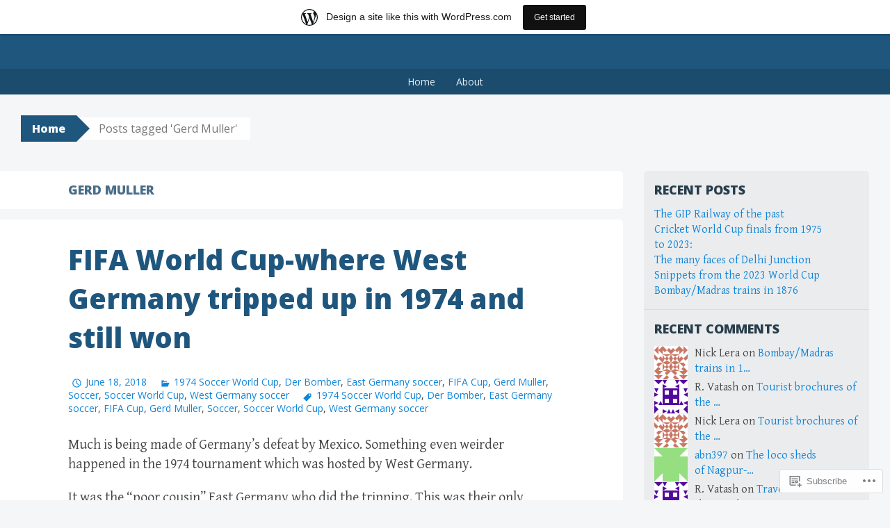

--- FILE ---
content_type: text/html; charset=UTF-8
request_url: https://abn397.wordpress.com/tag/gerd-muller/
body_size: 46534
content:
<!DOCTYPE html>
<html lang="en">
<head>
<meta charset="UTF-8">
<meta name="viewport" content="width=device-width, initial-scale=1">
<title>Gerd Muller | abn397</title>
<link rel="profile" href="http://gmpg.org/xfn/11">
<link rel="pingback" href="https://abn397.wordpress.com/xmlrpc.php">
<meta name='robots' content='max-image-preview:large' />
<link rel='dns-prefetch' href='//s0.wp.com' />
<link rel='dns-prefetch' href='//fonts-api.wp.com' />
<link rel="alternate" type="application/rss+xml" title="abn397 &raquo; Feed" href="https://abn397.wordpress.com/feed/" />
<link rel="alternate" type="application/rss+xml" title="abn397 &raquo; Comments Feed" href="https://abn397.wordpress.com/comments/feed/" />
<link rel="alternate" type="application/rss+xml" title="abn397 &raquo; Gerd Muller Tag Feed" href="https://abn397.wordpress.com/tag/gerd-muller/feed/" />
	<script type="text/javascript">
		/* <![CDATA[ */
		function addLoadEvent(func) {
			var oldonload = window.onload;
			if (typeof window.onload != 'function') {
				window.onload = func;
			} else {
				window.onload = function () {
					oldonload();
					func();
				}
			}
		}
		/* ]]> */
	</script>
	<link crossorigin='anonymous' rel='stylesheet' id='all-css-0-1' href='/wp-content/blog-plugins/marketing-bar/css/marketing-bar.css?m=1761640963i&cssminify=yes' type='text/css' media='all' />
<style id='wp-emoji-styles-inline-css'>

	img.wp-smiley, img.emoji {
		display: inline !important;
		border: none !important;
		box-shadow: none !important;
		height: 1em !important;
		width: 1em !important;
		margin: 0 0.07em !important;
		vertical-align: -0.1em !important;
		background: none !important;
		padding: 0 !important;
	}
/*# sourceURL=wp-emoji-styles-inline-css */
</style>
<link crossorigin='anonymous' rel='stylesheet' id='all-css-2-1' href='/wp-content/plugins/gutenberg-core/v22.2.0/build/styles/block-library/style.css?m=1764855221i&cssminify=yes' type='text/css' media='all' />
<style id='wp-block-library-inline-css'>
.has-text-align-justify {
	text-align:justify;
}
.has-text-align-justify{text-align:justify;}

/*# sourceURL=wp-block-library-inline-css */
</style><style id='global-styles-inline-css'>
:root{--wp--preset--aspect-ratio--square: 1;--wp--preset--aspect-ratio--4-3: 4/3;--wp--preset--aspect-ratio--3-4: 3/4;--wp--preset--aspect-ratio--3-2: 3/2;--wp--preset--aspect-ratio--2-3: 2/3;--wp--preset--aspect-ratio--16-9: 16/9;--wp--preset--aspect-ratio--9-16: 9/16;--wp--preset--color--black: #000000;--wp--preset--color--cyan-bluish-gray: #abb8c3;--wp--preset--color--white: #ffffff;--wp--preset--color--pale-pink: #f78da7;--wp--preset--color--vivid-red: #cf2e2e;--wp--preset--color--luminous-vivid-orange: #ff6900;--wp--preset--color--luminous-vivid-amber: #fcb900;--wp--preset--color--light-green-cyan: #7bdcb5;--wp--preset--color--vivid-green-cyan: #00d084;--wp--preset--color--pale-cyan-blue: #8ed1fc;--wp--preset--color--vivid-cyan-blue: #0693e3;--wp--preset--color--vivid-purple: #9b51e0;--wp--preset--gradient--vivid-cyan-blue-to-vivid-purple: linear-gradient(135deg,rgb(6,147,227) 0%,rgb(155,81,224) 100%);--wp--preset--gradient--light-green-cyan-to-vivid-green-cyan: linear-gradient(135deg,rgb(122,220,180) 0%,rgb(0,208,130) 100%);--wp--preset--gradient--luminous-vivid-amber-to-luminous-vivid-orange: linear-gradient(135deg,rgb(252,185,0) 0%,rgb(255,105,0) 100%);--wp--preset--gradient--luminous-vivid-orange-to-vivid-red: linear-gradient(135deg,rgb(255,105,0) 0%,rgb(207,46,46) 100%);--wp--preset--gradient--very-light-gray-to-cyan-bluish-gray: linear-gradient(135deg,rgb(238,238,238) 0%,rgb(169,184,195) 100%);--wp--preset--gradient--cool-to-warm-spectrum: linear-gradient(135deg,rgb(74,234,220) 0%,rgb(151,120,209) 20%,rgb(207,42,186) 40%,rgb(238,44,130) 60%,rgb(251,105,98) 80%,rgb(254,248,76) 100%);--wp--preset--gradient--blush-light-purple: linear-gradient(135deg,rgb(255,206,236) 0%,rgb(152,150,240) 100%);--wp--preset--gradient--blush-bordeaux: linear-gradient(135deg,rgb(254,205,165) 0%,rgb(254,45,45) 50%,rgb(107,0,62) 100%);--wp--preset--gradient--luminous-dusk: linear-gradient(135deg,rgb(255,203,112) 0%,rgb(199,81,192) 50%,rgb(65,88,208) 100%);--wp--preset--gradient--pale-ocean: linear-gradient(135deg,rgb(255,245,203) 0%,rgb(182,227,212) 50%,rgb(51,167,181) 100%);--wp--preset--gradient--electric-grass: linear-gradient(135deg,rgb(202,248,128) 0%,rgb(113,206,126) 100%);--wp--preset--gradient--midnight: linear-gradient(135deg,rgb(2,3,129) 0%,rgb(40,116,252) 100%);--wp--preset--font-size--small: 13px;--wp--preset--font-size--medium: 20px;--wp--preset--font-size--large: 36px;--wp--preset--font-size--x-large: 42px;--wp--preset--font-family--albert-sans: 'Albert Sans', sans-serif;--wp--preset--font-family--alegreya: Alegreya, serif;--wp--preset--font-family--arvo: Arvo, serif;--wp--preset--font-family--bodoni-moda: 'Bodoni Moda', serif;--wp--preset--font-family--bricolage-grotesque: 'Bricolage Grotesque', sans-serif;--wp--preset--font-family--cabin: Cabin, sans-serif;--wp--preset--font-family--chivo: Chivo, sans-serif;--wp--preset--font-family--commissioner: Commissioner, sans-serif;--wp--preset--font-family--cormorant: Cormorant, serif;--wp--preset--font-family--courier-prime: 'Courier Prime', monospace;--wp--preset--font-family--crimson-pro: 'Crimson Pro', serif;--wp--preset--font-family--dm-mono: 'DM Mono', monospace;--wp--preset--font-family--dm-sans: 'DM Sans', sans-serif;--wp--preset--font-family--dm-serif-display: 'DM Serif Display', serif;--wp--preset--font-family--domine: Domine, serif;--wp--preset--font-family--eb-garamond: 'EB Garamond', serif;--wp--preset--font-family--epilogue: Epilogue, sans-serif;--wp--preset--font-family--fahkwang: Fahkwang, sans-serif;--wp--preset--font-family--figtree: Figtree, sans-serif;--wp--preset--font-family--fira-sans: 'Fira Sans', sans-serif;--wp--preset--font-family--fjalla-one: 'Fjalla One', sans-serif;--wp--preset--font-family--fraunces: Fraunces, serif;--wp--preset--font-family--gabarito: Gabarito, system-ui;--wp--preset--font-family--ibm-plex-mono: 'IBM Plex Mono', monospace;--wp--preset--font-family--ibm-plex-sans: 'IBM Plex Sans', sans-serif;--wp--preset--font-family--ibarra-real-nova: 'Ibarra Real Nova', serif;--wp--preset--font-family--instrument-serif: 'Instrument Serif', serif;--wp--preset--font-family--inter: Inter, sans-serif;--wp--preset--font-family--josefin-sans: 'Josefin Sans', sans-serif;--wp--preset--font-family--jost: Jost, sans-serif;--wp--preset--font-family--libre-baskerville: 'Libre Baskerville', serif;--wp--preset--font-family--libre-franklin: 'Libre Franklin', sans-serif;--wp--preset--font-family--literata: Literata, serif;--wp--preset--font-family--lora: Lora, serif;--wp--preset--font-family--merriweather: Merriweather, serif;--wp--preset--font-family--montserrat: Montserrat, sans-serif;--wp--preset--font-family--newsreader: Newsreader, serif;--wp--preset--font-family--noto-sans-mono: 'Noto Sans Mono', sans-serif;--wp--preset--font-family--nunito: Nunito, sans-serif;--wp--preset--font-family--open-sans: 'Open Sans', sans-serif;--wp--preset--font-family--overpass: Overpass, sans-serif;--wp--preset--font-family--pt-serif: 'PT Serif', serif;--wp--preset--font-family--petrona: Petrona, serif;--wp--preset--font-family--piazzolla: Piazzolla, serif;--wp--preset--font-family--playfair-display: 'Playfair Display', serif;--wp--preset--font-family--plus-jakarta-sans: 'Plus Jakarta Sans', sans-serif;--wp--preset--font-family--poppins: Poppins, sans-serif;--wp--preset--font-family--raleway: Raleway, sans-serif;--wp--preset--font-family--roboto: Roboto, sans-serif;--wp--preset--font-family--roboto-slab: 'Roboto Slab', serif;--wp--preset--font-family--rubik: Rubik, sans-serif;--wp--preset--font-family--rufina: Rufina, serif;--wp--preset--font-family--sora: Sora, sans-serif;--wp--preset--font-family--source-sans-3: 'Source Sans 3', sans-serif;--wp--preset--font-family--source-serif-4: 'Source Serif 4', serif;--wp--preset--font-family--space-mono: 'Space Mono', monospace;--wp--preset--font-family--syne: Syne, sans-serif;--wp--preset--font-family--texturina: Texturina, serif;--wp--preset--font-family--urbanist: Urbanist, sans-serif;--wp--preset--font-family--work-sans: 'Work Sans', sans-serif;--wp--preset--spacing--20: 0.44rem;--wp--preset--spacing--30: 0.67rem;--wp--preset--spacing--40: 1rem;--wp--preset--spacing--50: 1.5rem;--wp--preset--spacing--60: 2.25rem;--wp--preset--spacing--70: 3.38rem;--wp--preset--spacing--80: 5.06rem;--wp--preset--shadow--natural: 6px 6px 9px rgba(0, 0, 0, 0.2);--wp--preset--shadow--deep: 12px 12px 50px rgba(0, 0, 0, 0.4);--wp--preset--shadow--sharp: 6px 6px 0px rgba(0, 0, 0, 0.2);--wp--preset--shadow--outlined: 6px 6px 0px -3px rgb(255, 255, 255), 6px 6px rgb(0, 0, 0);--wp--preset--shadow--crisp: 6px 6px 0px rgb(0, 0, 0);}:where(.is-layout-flex){gap: 0.5em;}:where(.is-layout-grid){gap: 0.5em;}body .is-layout-flex{display: flex;}.is-layout-flex{flex-wrap: wrap;align-items: center;}.is-layout-flex > :is(*, div){margin: 0;}body .is-layout-grid{display: grid;}.is-layout-grid > :is(*, div){margin: 0;}:where(.wp-block-columns.is-layout-flex){gap: 2em;}:where(.wp-block-columns.is-layout-grid){gap: 2em;}:where(.wp-block-post-template.is-layout-flex){gap: 1.25em;}:where(.wp-block-post-template.is-layout-grid){gap: 1.25em;}.has-black-color{color: var(--wp--preset--color--black) !important;}.has-cyan-bluish-gray-color{color: var(--wp--preset--color--cyan-bluish-gray) !important;}.has-white-color{color: var(--wp--preset--color--white) !important;}.has-pale-pink-color{color: var(--wp--preset--color--pale-pink) !important;}.has-vivid-red-color{color: var(--wp--preset--color--vivid-red) !important;}.has-luminous-vivid-orange-color{color: var(--wp--preset--color--luminous-vivid-orange) !important;}.has-luminous-vivid-amber-color{color: var(--wp--preset--color--luminous-vivid-amber) !important;}.has-light-green-cyan-color{color: var(--wp--preset--color--light-green-cyan) !important;}.has-vivid-green-cyan-color{color: var(--wp--preset--color--vivid-green-cyan) !important;}.has-pale-cyan-blue-color{color: var(--wp--preset--color--pale-cyan-blue) !important;}.has-vivid-cyan-blue-color{color: var(--wp--preset--color--vivid-cyan-blue) !important;}.has-vivid-purple-color{color: var(--wp--preset--color--vivid-purple) !important;}.has-black-background-color{background-color: var(--wp--preset--color--black) !important;}.has-cyan-bluish-gray-background-color{background-color: var(--wp--preset--color--cyan-bluish-gray) !important;}.has-white-background-color{background-color: var(--wp--preset--color--white) !important;}.has-pale-pink-background-color{background-color: var(--wp--preset--color--pale-pink) !important;}.has-vivid-red-background-color{background-color: var(--wp--preset--color--vivid-red) !important;}.has-luminous-vivid-orange-background-color{background-color: var(--wp--preset--color--luminous-vivid-orange) !important;}.has-luminous-vivid-amber-background-color{background-color: var(--wp--preset--color--luminous-vivid-amber) !important;}.has-light-green-cyan-background-color{background-color: var(--wp--preset--color--light-green-cyan) !important;}.has-vivid-green-cyan-background-color{background-color: var(--wp--preset--color--vivid-green-cyan) !important;}.has-pale-cyan-blue-background-color{background-color: var(--wp--preset--color--pale-cyan-blue) !important;}.has-vivid-cyan-blue-background-color{background-color: var(--wp--preset--color--vivid-cyan-blue) !important;}.has-vivid-purple-background-color{background-color: var(--wp--preset--color--vivid-purple) !important;}.has-black-border-color{border-color: var(--wp--preset--color--black) !important;}.has-cyan-bluish-gray-border-color{border-color: var(--wp--preset--color--cyan-bluish-gray) !important;}.has-white-border-color{border-color: var(--wp--preset--color--white) !important;}.has-pale-pink-border-color{border-color: var(--wp--preset--color--pale-pink) !important;}.has-vivid-red-border-color{border-color: var(--wp--preset--color--vivid-red) !important;}.has-luminous-vivid-orange-border-color{border-color: var(--wp--preset--color--luminous-vivid-orange) !important;}.has-luminous-vivid-amber-border-color{border-color: var(--wp--preset--color--luminous-vivid-amber) !important;}.has-light-green-cyan-border-color{border-color: var(--wp--preset--color--light-green-cyan) !important;}.has-vivid-green-cyan-border-color{border-color: var(--wp--preset--color--vivid-green-cyan) !important;}.has-pale-cyan-blue-border-color{border-color: var(--wp--preset--color--pale-cyan-blue) !important;}.has-vivid-cyan-blue-border-color{border-color: var(--wp--preset--color--vivid-cyan-blue) !important;}.has-vivid-purple-border-color{border-color: var(--wp--preset--color--vivid-purple) !important;}.has-vivid-cyan-blue-to-vivid-purple-gradient-background{background: var(--wp--preset--gradient--vivid-cyan-blue-to-vivid-purple) !important;}.has-light-green-cyan-to-vivid-green-cyan-gradient-background{background: var(--wp--preset--gradient--light-green-cyan-to-vivid-green-cyan) !important;}.has-luminous-vivid-amber-to-luminous-vivid-orange-gradient-background{background: var(--wp--preset--gradient--luminous-vivid-amber-to-luminous-vivid-orange) !important;}.has-luminous-vivid-orange-to-vivid-red-gradient-background{background: var(--wp--preset--gradient--luminous-vivid-orange-to-vivid-red) !important;}.has-very-light-gray-to-cyan-bluish-gray-gradient-background{background: var(--wp--preset--gradient--very-light-gray-to-cyan-bluish-gray) !important;}.has-cool-to-warm-spectrum-gradient-background{background: var(--wp--preset--gradient--cool-to-warm-spectrum) !important;}.has-blush-light-purple-gradient-background{background: var(--wp--preset--gradient--blush-light-purple) !important;}.has-blush-bordeaux-gradient-background{background: var(--wp--preset--gradient--blush-bordeaux) !important;}.has-luminous-dusk-gradient-background{background: var(--wp--preset--gradient--luminous-dusk) !important;}.has-pale-ocean-gradient-background{background: var(--wp--preset--gradient--pale-ocean) !important;}.has-electric-grass-gradient-background{background: var(--wp--preset--gradient--electric-grass) !important;}.has-midnight-gradient-background{background: var(--wp--preset--gradient--midnight) !important;}.has-small-font-size{font-size: var(--wp--preset--font-size--small) !important;}.has-medium-font-size{font-size: var(--wp--preset--font-size--medium) !important;}.has-large-font-size{font-size: var(--wp--preset--font-size--large) !important;}.has-x-large-font-size{font-size: var(--wp--preset--font-size--x-large) !important;}.has-albert-sans-font-family{font-family: var(--wp--preset--font-family--albert-sans) !important;}.has-alegreya-font-family{font-family: var(--wp--preset--font-family--alegreya) !important;}.has-arvo-font-family{font-family: var(--wp--preset--font-family--arvo) !important;}.has-bodoni-moda-font-family{font-family: var(--wp--preset--font-family--bodoni-moda) !important;}.has-bricolage-grotesque-font-family{font-family: var(--wp--preset--font-family--bricolage-grotesque) !important;}.has-cabin-font-family{font-family: var(--wp--preset--font-family--cabin) !important;}.has-chivo-font-family{font-family: var(--wp--preset--font-family--chivo) !important;}.has-commissioner-font-family{font-family: var(--wp--preset--font-family--commissioner) !important;}.has-cormorant-font-family{font-family: var(--wp--preset--font-family--cormorant) !important;}.has-courier-prime-font-family{font-family: var(--wp--preset--font-family--courier-prime) !important;}.has-crimson-pro-font-family{font-family: var(--wp--preset--font-family--crimson-pro) !important;}.has-dm-mono-font-family{font-family: var(--wp--preset--font-family--dm-mono) !important;}.has-dm-sans-font-family{font-family: var(--wp--preset--font-family--dm-sans) !important;}.has-dm-serif-display-font-family{font-family: var(--wp--preset--font-family--dm-serif-display) !important;}.has-domine-font-family{font-family: var(--wp--preset--font-family--domine) !important;}.has-eb-garamond-font-family{font-family: var(--wp--preset--font-family--eb-garamond) !important;}.has-epilogue-font-family{font-family: var(--wp--preset--font-family--epilogue) !important;}.has-fahkwang-font-family{font-family: var(--wp--preset--font-family--fahkwang) !important;}.has-figtree-font-family{font-family: var(--wp--preset--font-family--figtree) !important;}.has-fira-sans-font-family{font-family: var(--wp--preset--font-family--fira-sans) !important;}.has-fjalla-one-font-family{font-family: var(--wp--preset--font-family--fjalla-one) !important;}.has-fraunces-font-family{font-family: var(--wp--preset--font-family--fraunces) !important;}.has-gabarito-font-family{font-family: var(--wp--preset--font-family--gabarito) !important;}.has-ibm-plex-mono-font-family{font-family: var(--wp--preset--font-family--ibm-plex-mono) !important;}.has-ibm-plex-sans-font-family{font-family: var(--wp--preset--font-family--ibm-plex-sans) !important;}.has-ibarra-real-nova-font-family{font-family: var(--wp--preset--font-family--ibarra-real-nova) !important;}.has-instrument-serif-font-family{font-family: var(--wp--preset--font-family--instrument-serif) !important;}.has-inter-font-family{font-family: var(--wp--preset--font-family--inter) !important;}.has-josefin-sans-font-family{font-family: var(--wp--preset--font-family--josefin-sans) !important;}.has-jost-font-family{font-family: var(--wp--preset--font-family--jost) !important;}.has-libre-baskerville-font-family{font-family: var(--wp--preset--font-family--libre-baskerville) !important;}.has-libre-franklin-font-family{font-family: var(--wp--preset--font-family--libre-franklin) !important;}.has-literata-font-family{font-family: var(--wp--preset--font-family--literata) !important;}.has-lora-font-family{font-family: var(--wp--preset--font-family--lora) !important;}.has-merriweather-font-family{font-family: var(--wp--preset--font-family--merriweather) !important;}.has-montserrat-font-family{font-family: var(--wp--preset--font-family--montserrat) !important;}.has-newsreader-font-family{font-family: var(--wp--preset--font-family--newsreader) !important;}.has-noto-sans-mono-font-family{font-family: var(--wp--preset--font-family--noto-sans-mono) !important;}.has-nunito-font-family{font-family: var(--wp--preset--font-family--nunito) !important;}.has-open-sans-font-family{font-family: var(--wp--preset--font-family--open-sans) !important;}.has-overpass-font-family{font-family: var(--wp--preset--font-family--overpass) !important;}.has-pt-serif-font-family{font-family: var(--wp--preset--font-family--pt-serif) !important;}.has-petrona-font-family{font-family: var(--wp--preset--font-family--petrona) !important;}.has-piazzolla-font-family{font-family: var(--wp--preset--font-family--piazzolla) !important;}.has-playfair-display-font-family{font-family: var(--wp--preset--font-family--playfair-display) !important;}.has-plus-jakarta-sans-font-family{font-family: var(--wp--preset--font-family--plus-jakarta-sans) !important;}.has-poppins-font-family{font-family: var(--wp--preset--font-family--poppins) !important;}.has-raleway-font-family{font-family: var(--wp--preset--font-family--raleway) !important;}.has-roboto-font-family{font-family: var(--wp--preset--font-family--roboto) !important;}.has-roboto-slab-font-family{font-family: var(--wp--preset--font-family--roboto-slab) !important;}.has-rubik-font-family{font-family: var(--wp--preset--font-family--rubik) !important;}.has-rufina-font-family{font-family: var(--wp--preset--font-family--rufina) !important;}.has-sora-font-family{font-family: var(--wp--preset--font-family--sora) !important;}.has-source-sans-3-font-family{font-family: var(--wp--preset--font-family--source-sans-3) !important;}.has-source-serif-4-font-family{font-family: var(--wp--preset--font-family--source-serif-4) !important;}.has-space-mono-font-family{font-family: var(--wp--preset--font-family--space-mono) !important;}.has-syne-font-family{font-family: var(--wp--preset--font-family--syne) !important;}.has-texturina-font-family{font-family: var(--wp--preset--font-family--texturina) !important;}.has-urbanist-font-family{font-family: var(--wp--preset--font-family--urbanist) !important;}.has-work-sans-font-family{font-family: var(--wp--preset--font-family--work-sans) !important;}
/*# sourceURL=global-styles-inline-css */
</style>

<style id='classic-theme-styles-inline-css'>
/*! This file is auto-generated */
.wp-block-button__link{color:#fff;background-color:#32373c;border-radius:9999px;box-shadow:none;text-decoration:none;padding:calc(.667em + 2px) calc(1.333em + 2px);font-size:1.125em}.wp-block-file__button{background:#32373c;color:#fff;text-decoration:none}
/*# sourceURL=/wp-includes/css/classic-themes.min.css */
</style>
<link crossorigin='anonymous' rel='stylesheet' id='all-css-4-1' href='/_static/??-eJx9jt0KwjAMRl/INOwH3Y34LGsXZrVZQ9Nu+PZWhCkI3uTicM5HcBNwccm0ZJRQZr8oumhDdHfF1jSDaUA9SyBItJoeJ695N0DzI5Bxqgf8GuICn61ElbOM+WUwTX6kQFy1f9kmtQFrJZEq1Mu+MORrDfWne2OUYtH6GWyKlSTcf7vwuTn1/dAdu7a7PQFnzlim&cssminify=yes' type='text/css' media='all' />
<link rel='stylesheet' id='big-brother-gentium-css' href='https://fonts-api.wp.com/css?family=Gentium+Basic%3A400%2C700%2C400italic%2C700italic&#038;subset=latin%2Clatin-ext&#038;ver=6.9-RC2-61304' media='all' />
<link rel='stylesheet' id='big-brother-open-sans-css' href='https://fonts-api.wp.com/css?family=Open+Sans%3A400%2C800&#038;subset=latin%2Clatin-ext&#038;ver=6.9-RC2-61304' media='all' />
<link crossorigin='anonymous' rel='stylesheet' id='all-css-8-1' href='/_static/??-eJx9jtEKAiEQRX8oG6rdlh6iTwmVydx0Rhxl6e9zoQej6O2e4Z7LwJKUZSpIBWJVKVTnSWDGkrR9vBmkElw9WXBImH0T5HfcWpENdJvljhEFUjVgvFMmc7tkWLekPAOqJVmOX1r3SkYT2LXooLU6/Cc5ZBXY6uKZPkDdgvZ5VS/xvJvGw346HYdxfgEWSWKn&cssminify=yes' type='text/css' media='all' />
<link crossorigin='anonymous' rel='stylesheet' id='print-css-9-1' href='/wp-content/mu-plugins/global-print/global-print.css?m=1465851035i&cssminify=yes' type='text/css' media='print' />
<style id='jetpack-global-styles-frontend-style-inline-css'>
:root { --font-headings: unset; --font-base: unset; --font-headings-default: -apple-system,BlinkMacSystemFont,"Segoe UI",Roboto,Oxygen-Sans,Ubuntu,Cantarell,"Helvetica Neue",sans-serif; --font-base-default: -apple-system,BlinkMacSystemFont,"Segoe UI",Roboto,Oxygen-Sans,Ubuntu,Cantarell,"Helvetica Neue",sans-serif;}
/*# sourceURL=jetpack-global-styles-frontend-style-inline-css */
</style>
<link crossorigin='anonymous' rel='stylesheet' id='all-css-12-1' href='/wp-content/themes/h4/global.css?m=1420737423i&cssminify=yes' type='text/css' media='all' />
<script type="text/javascript" id="wpcom-actionbar-placeholder-js-extra">
/* <![CDATA[ */
var actionbardata = {"siteID":"80330897","postID":"0","siteURL":"https://abn397.wordpress.com","xhrURL":"https://abn397.wordpress.com/wp-admin/admin-ajax.php","nonce":"ea2019d99d","isLoggedIn":"","statusMessage":"","subsEmailDefault":"instantly","proxyScriptUrl":"https://s0.wp.com/wp-content/js/wpcom-proxy-request.js?m=1513050504i&amp;ver=20211021","i18n":{"followedText":"New posts from this site will now appear in your \u003Ca href=\"https://wordpress.com/reader\"\u003EReader\u003C/a\u003E","foldBar":"Collapse this bar","unfoldBar":"Expand this bar","shortLinkCopied":"Shortlink copied to clipboard."}};
//# sourceURL=wpcom-actionbar-placeholder-js-extra
/* ]]> */
</script>
<script type="text/javascript" id="jetpack-mu-wpcom-settings-js-before">
/* <![CDATA[ */
var JETPACK_MU_WPCOM_SETTINGS = {"assetsUrl":"https://s0.wp.com/wp-content/mu-plugins/jetpack-mu-wpcom-plugin/sun/jetpack_vendor/automattic/jetpack-mu-wpcom/src/build/"};
//# sourceURL=jetpack-mu-wpcom-settings-js-before
/* ]]> */
</script>
<script crossorigin='anonymous' type='text/javascript'  src='/wp-content/js/rlt-proxy.js?m=1720530689i'></script>
<script type="text/javascript" id="rlt-proxy-js-after">
/* <![CDATA[ */
	rltInitialize( {"token":null,"iframeOrigins":["https:\/\/widgets.wp.com"]} );
//# sourceURL=rlt-proxy-js-after
/* ]]> */
</script>
<link rel="EditURI" type="application/rsd+xml" title="RSD" href="https://abn397.wordpress.com/xmlrpc.php?rsd" />
<meta name="generator" content="WordPress.com" />

<!-- Jetpack Open Graph Tags -->
<meta property="og:type" content="website" />
<meta property="og:title" content="Gerd Muller &#8211; abn397" />
<meta property="og:url" content="https://abn397.wordpress.com/tag/gerd-muller/" />
<meta property="og:site_name" content="abn397" />
<meta property="og:image" content="https://s0.wp.com/i/blank.jpg?m=1383295312i" />
<meta property="og:image:width" content="200" />
<meta property="og:image:height" content="200" />
<meta property="og:image:alt" content="" />
<meta property="og:locale" content="en_US" />
<meta property="fb:app_id" content="249643311490" />

<!-- End Jetpack Open Graph Tags -->
<link rel="shortcut icon" type="image/x-icon" href="https://s0.wp.com/i/favicon.ico?m=1713425267i" sizes="16x16 24x24 32x32 48x48" />
<link rel="icon" type="image/x-icon" href="https://s0.wp.com/i/favicon.ico?m=1713425267i" sizes="16x16 24x24 32x32 48x48" />
<link rel="apple-touch-icon" href="https://s0.wp.com/i/webclip.png?m=1713868326i" />
<link rel='openid.server' href='https://abn397.wordpress.com/?openidserver=1' />
<link rel='openid.delegate' href='https://abn397.wordpress.com/' />
<link rel="search" type="application/opensearchdescription+xml" href="https://abn397.wordpress.com/osd.xml" title="abn397" />
<link rel="search" type="application/opensearchdescription+xml" href="https://s1.wp.com/opensearch.xml" title="WordPress.com" />
<style type="text/css">.recentcomments a{display:inline !important;padding:0 !important;margin:0 !important;}</style>		<style type="text/css">
			.recentcomments a {
				display: inline !important;
				padding: 0 !important;
				margin: 0 !important;
			}

			table.recentcommentsavatartop img.avatar, table.recentcommentsavatarend img.avatar {
				border: 0px;
				margin: 0;
			}

			table.recentcommentsavatartop a, table.recentcommentsavatarend a {
				border: 0px !important;
				background-color: transparent !important;
			}

			td.recentcommentsavatarend, td.recentcommentsavatartop {
				padding: 0px 0px 1px 0px;
				margin: 0px;
			}

			td.recentcommentstextend {
				border: none !important;
				padding: 0px 0px 2px 10px;
			}

			.rtl td.recentcommentstextend {
				padding: 0px 10px 2px 0px;
			}

			td.recentcommentstexttop {
				border: none;
				padding: 0px 0px 0px 10px;
			}

			.rtl td.recentcommentstexttop {
				padding: 0px 10px 0px 0px;
			}
		</style>
		<meta name="description" content="Posts about Gerd Muller written by abn397" />
	<style type="text/css">
			.site-title,
		.site-description {
			position: absolute;
			clip: rect(1px, 1px, 1px, 1px);
		}
		</style>
	
</head>

<body class="archive tag tag-gerd-muller tag-3066730 wp-theme-pubbig-brother customizer-styles-applied jetpack-reblog-enabled has-marketing-bar has-marketing-bar-theme-big-brother">
<div id="page" class="hfeed site">
	<a class="skip-link screen-reader-text" href="#content">Skip to content</a>
		<header id="masthead" class="site-header clearfix" role="banner">
				<div class="site-branding">
			<a href="https://abn397.wordpress.com/" class="site-logo-link" rel="home" itemprop="url"></a>			<h1 class="site-title"><a href="https://abn397.wordpress.com/" rel="home">abn397</a></h1>
			<h2 class="site-description">Many things-facts about railways, aviation, disasters, cricket, history and geography of India and South Asia</h2>
		</div>

		<nav id="site-navigation" class="main-navigation nav-horizontal" role="navigation">
			<button class="menu-toggle" aria-controls="primary-menu" aria-expanded="false">Menu</button>
			<div id="primary-menu" class="menu"><ul>
<li ><a href="https://abn397.wordpress.com/">Home</a></li><li class="page_item page-item-1"><a href="https://abn397.wordpress.com/about/">About</a></li>
</ul></div>
		</nav><!-- #site-navigation -->
	</header><!-- #masthead -->

	<div id="content" class="site-content clearfix">
			<div class="breadcrumbs">
			<a class="breadcrumbs-root" href="https://abn397.wordpress.com/">Home</a><span class="breadcrumbs-current">Posts tagged &#39;Gerd Muller&#39;</span>		</div>
		<section class="primary content-area">
		<main id="main" class="site-main" role="main">

		
			<header class="page-header">
				<h1 class="page-title">
					Gerd Muller				</h1>
							</header><!-- .page-header -->

						
				
<div class="article-wrapper">
	<article id="post-17758" class="post-17758 post type-post status-publish format-standard hentry category-1974-soccer-world-cup category-der-bomber category-east-germany-soccer category-fifa-cup category-gerd-muller category-soccer category-soccer-world-cup category-west-germany-soccer tag-1974-soccer-world-cup tag-der-bomber tag-east-germany-soccer tag-fifa-cup tag-gerd-muller tag-soccer tag-soccer-world-cup tag-west-germany-soccer">
		<header class="entry-header">
					<h1 class="entry-title"><a href="https://abn397.wordpress.com/2018/06/18/fifa-world-cup-where-west-germany-tripped-up-in-1974-and-still-won/" rel="bookmark">FIFA World Cup-where West Germany tripped up in 1974 and still&nbsp;won</a></h1>
								<div class="entry-meta">
								<span class="posted-on"><a href="https://abn397.wordpress.com/2018/06/18/fifa-world-cup-where-west-germany-tripped-up-in-1974-and-still-won/" rel="bookmark"><time class="entry-date published" datetime="2018-06-18T13:48:23+05:30">June 18, 2018</time><time class="updated" datetime="2018-06-24T14:20:44+05:30">June 24, 2018</time></a></span> <span class="byline"><span class="author vcard"><a class="url fn n" href="https://abn397.wordpress.com/author/abn397/">abn397</a></span></span>
															<span class="entry-categories"><a href="https://abn397.wordpress.com/category/1974-soccer-world-cup/" rel="category tag">1974 Soccer World Cup</a>, <a href="https://abn397.wordpress.com/category/der-bomber/" rel="category tag">Der Bomber</a>, <a href="https://abn397.wordpress.com/category/east-germany-soccer/" rel="category tag">East Germany soccer</a>, <a href="https://abn397.wordpress.com/category/fifa-cup/" rel="category tag">FIFA Cup</a>, <a href="https://abn397.wordpress.com/category/gerd-muller/" rel="category tag">Gerd Muller</a>, <a href="https://abn397.wordpress.com/category/soccer/" rel="category tag">Soccer</a>, <a href="https://abn397.wordpress.com/category/soccer-world-cup/" rel="category tag">Soccer World Cup</a>, <a href="https://abn397.wordpress.com/category/west-germany-soccer/" rel="category tag">West Germany soccer</a></span>					
					<span class="entry-tags"><a href="https://abn397.wordpress.com/tag/1974-soccer-world-cup/" rel="tag">1974 Soccer World Cup</a>, <a href="https://abn397.wordpress.com/tag/der-bomber/" rel="tag">Der Bomber</a>, <a href="https://abn397.wordpress.com/tag/east-germany-soccer/" rel="tag">East Germany soccer</a>, <a href="https://abn397.wordpress.com/tag/fifa-cup/" rel="tag">FIFA Cup</a>, <a href="https://abn397.wordpress.com/tag/gerd-muller/" rel="tag">Gerd Muller</a>, <a href="https://abn397.wordpress.com/tag/soccer/" rel="tag">Soccer</a>, <a href="https://abn397.wordpress.com/tag/soccer-world-cup/" rel="tag">Soccer World Cup</a>, <a href="https://abn397.wordpress.com/tag/west-germany-soccer/" rel="tag">West Germany soccer</a></span>							</div><!-- .entry-meta -->
					</header><!-- .entry-header -->

				<div class="entry-content">
			<p>Much is being made of Germany&#8217;s defeat by Mexico. Something even weirder happened in the 1974 tournament which was hosted by West Germany.</p>
<p>It was the &#8220;poor cousin&#8221; East Germany who did the tripping. This was their only appearance in the FIFA tournament. Of course, the country ceased to exist in 1990 and whatever good players existed at that time became part of the united German team. They must have outlived the Trabant but probably did not have as much staying power as fellow Easterner Angela Merkel had.</p>
<p>In 1974, 16 teams took part in 4 groups of 4. Group 1 consisted of East Germany, West Germany, Chile and Australia.</p>
<p>West Germany started off with an 1-0 win against Chile. The match between the two Germanys was the last match of the group.</p>
<p>Somehow or other East Germany won 1-0, with the goal scored by Jurgen Sparwasser.</p>
<p>Finally the results for group 1 read East Germany 5, West Germany 4, Chile 2 and Australia 1. Thus the two Germanys advanced to the second round.</p>
<p>In that tournament the second round had two groups A and B each with 4 teams. The 4 teams played a league, and the toppers from A and B went to the finals and the runners-up went to the 3rd-place match. There were no semi-finals.</p>
<p>In Group A, East Germany lost 1-0 to Brazil, 2-0 to Netherlands and drew 1-1 with Argentina. The pool result was Netherlands 6, Brazil 4, East Germany 1, Argentina 1. Thus ended East Germany&#8217;s only World Cup appearance.</p>
<p>In Group B, West Germany beat Yugoslavia 2-0, Sweden 4-2, and Poland 2-0. The pool result was West Germany 6, Poland 4, Sweden 4 and Yugoslavia 0.</p>
<p>Poland beat Brazil 1-0 for the 3rd place.</p>
<p>In the final at Munich, West Germany won 2-1 against Netherlands with goals scored by Johan Neeskens from a penalty in the 2nd minute. Paul Breitner equalized from a penalty in the 25th minute. &#8220;Der Bomber&#8221; Gerd Muller scored in the 44th minute, and thus the home team won the 1974 tournament with a 2-1 victory.</p>
<p>That was Muller&#8217;s last international appearance. His record of 14 goals in the World Cup stood as a record until being surpassed by Ronaldo and Miroslav Klose in recent years.</p>
<p>Many of the Netherlands team went on to lose the 1978 final to Argentina, who hosted that tournament. Still later the Dutch were runners-up to Spain in 2010 in South Africa. Netherlands is still to win a World Cup final.</p>
					</div><!-- .entry-content -->
		
		<footer class="entry-meta">
			
					</footer><!-- .entry-meta -->
	</article><!-- #post-## -->
</div>

			
			
		
		</main><!-- #main -->
	</section><!-- #primary -->

					<div class="secondary widget-area" role="complementary">
			
		<aside id="recent-posts-2" class="widget widget_recent_entries">
		<h1 class="widget-title">Recent Posts</h1>
		<ul>
											<li>
					<a href="https://abn397.wordpress.com/2023/11/26/the-gip-railway-of-the-past/">The GIP Railway of the&nbsp;past</a>
									</li>
											<li>
					<a href="https://abn397.wordpress.com/2023/11/19/cricket-world-cup-finals-from-1975-to-2023/">Cricket World Cup finals from 1975 to&nbsp;2023:</a>
									</li>
											<li>
					<a href="https://abn397.wordpress.com/2023/11/18/the-many-faces-of-delhi-junction/">The many faces of Delhi&nbsp;Junction</a>
									</li>
											<li>
					<a href="https://abn397.wordpress.com/2023/11/08/snippets-from-the-2023-world-cup/">Snippets from the 2023 World&nbsp;Cup</a>
									</li>
											<li>
					<a href="https://abn397.wordpress.com/2023/11/06/bombay-madras-trains-in-1876/">Bombay/Madras trains in&nbsp;1876</a>
									</li>
					</ul>

		</aside><aside id="recent-comments-2" class="widget widget_recent_comments"><h1 class="widget-title">Recent Comments</h1>				<table class="recentcommentsavatar" cellspacing="0" cellpadding="0" border="0">
					<tr><td title="Nick Lera" class="recentcommentsavatartop" style="height:48px; width:48px;"><img referrerpolicy="no-referrer" alt='Nick Lera&#039;s avatar' src='https://2.gravatar.com/avatar/275ae817292ecf9f7abd3199fb6629e87897b8e2ef568c6ede202f5b255c077b?s=48&#038;d=identicon&#038;r=G' srcset='https://2.gravatar.com/avatar/275ae817292ecf9f7abd3199fb6629e87897b8e2ef568c6ede202f5b255c077b?s=48&#038;d=identicon&#038;r=G 1x, https://2.gravatar.com/avatar/275ae817292ecf9f7abd3199fb6629e87897b8e2ef568c6ede202f5b255c077b?s=72&#038;d=identicon&#038;r=G 1.5x, https://2.gravatar.com/avatar/275ae817292ecf9f7abd3199fb6629e87897b8e2ef568c6ede202f5b255c077b?s=96&#038;d=identicon&#038;r=G 2x, https://2.gravatar.com/avatar/275ae817292ecf9f7abd3199fb6629e87897b8e2ef568c6ede202f5b255c077b?s=144&#038;d=identicon&#038;r=G 3x, https://2.gravatar.com/avatar/275ae817292ecf9f7abd3199fb6629e87897b8e2ef568c6ede202f5b255c077b?s=192&#038;d=identicon&#038;r=G 4x' class='avatar avatar-48' height='48' width='48' loading='lazy' decoding='async' /></td><td class="recentcommentstexttop" style="">Nick Lera on <a href="https://abn397.wordpress.com/2023/11/06/bombay-madras-trains-in-1876/comment-page-1/#comment-804">Bombay/Madras trains in&nbsp;1&hellip;</a></td></tr><tr><td title="R. Vatash" class="recentcommentsavatarend" style="height:48px; width:48px;"><img referrerpolicy="no-referrer" alt='R. Vatash&#039;s avatar' src='https://0.gravatar.com/avatar/cbba80ba4646c86dd9cd32028d81a8acfbf6e774f290185b7ddb83e2fecb02ed?s=48&#038;d=identicon&#038;r=G' srcset='https://0.gravatar.com/avatar/cbba80ba4646c86dd9cd32028d81a8acfbf6e774f290185b7ddb83e2fecb02ed?s=48&#038;d=identicon&#038;r=G 1x, https://0.gravatar.com/avatar/cbba80ba4646c86dd9cd32028d81a8acfbf6e774f290185b7ddb83e2fecb02ed?s=72&#038;d=identicon&#038;r=G 1.5x, https://0.gravatar.com/avatar/cbba80ba4646c86dd9cd32028d81a8acfbf6e774f290185b7ddb83e2fecb02ed?s=96&#038;d=identicon&#038;r=G 2x, https://0.gravatar.com/avatar/cbba80ba4646c86dd9cd32028d81a8acfbf6e774f290185b7ddb83e2fecb02ed?s=144&#038;d=identicon&#038;r=G 3x, https://0.gravatar.com/avatar/cbba80ba4646c86dd9cd32028d81a8acfbf6e774f290185b7ddb83e2fecb02ed?s=192&#038;d=identicon&#038;r=G 4x' class='avatar avatar-48' height='48' width='48' loading='lazy' decoding='async' /></td><td class="recentcommentstextend" style="">R. Vatash on <a href="https://abn397.wordpress.com/2023/11/02/tourist-brochures-of-the-past/comment-page-1/#comment-803">Tourist brochures of the&nbsp;&hellip;</a></td></tr><tr><td title="Nick Lera" class="recentcommentsavatarend" style="height:48px; width:48px;"><img referrerpolicy="no-referrer" alt='Nick Lera&#039;s avatar' src='https://2.gravatar.com/avatar/275ae817292ecf9f7abd3199fb6629e87897b8e2ef568c6ede202f5b255c077b?s=48&#038;d=identicon&#038;r=G' srcset='https://2.gravatar.com/avatar/275ae817292ecf9f7abd3199fb6629e87897b8e2ef568c6ede202f5b255c077b?s=48&#038;d=identicon&#038;r=G 1x, https://2.gravatar.com/avatar/275ae817292ecf9f7abd3199fb6629e87897b8e2ef568c6ede202f5b255c077b?s=72&#038;d=identicon&#038;r=G 1.5x, https://2.gravatar.com/avatar/275ae817292ecf9f7abd3199fb6629e87897b8e2ef568c6ede202f5b255c077b?s=96&#038;d=identicon&#038;r=G 2x, https://2.gravatar.com/avatar/275ae817292ecf9f7abd3199fb6629e87897b8e2ef568c6ede202f5b255c077b?s=144&#038;d=identicon&#038;r=G 3x, https://2.gravatar.com/avatar/275ae817292ecf9f7abd3199fb6629e87897b8e2ef568c6ede202f5b255c077b?s=192&#038;d=identicon&#038;r=G 4x' class='avatar avatar-48' height='48' width='48' loading='lazy' decoding='async' /></td><td class="recentcommentstextend" style="">Nick Lera on <a href="https://abn397.wordpress.com/2023/11/02/tourist-brochures-of-the-past/comment-page-1/#comment-802">Tourist brochures of the&nbsp;&hellip;</a></td></tr><tr><td title="abn397" class="recentcommentsavatarend" style="height:48px; width:48px;"><a href="https://abn397.wordpress.com" rel="nofollow"><img referrerpolicy="no-referrer" alt='abn397&#039;s avatar' src='https://2.gravatar.com/avatar/b05bdda990165418192f6e4f5aa498a1e545b2edd29a433c38169f519575bd9f?s=48&#038;d=identicon&#038;r=G' srcset='https://2.gravatar.com/avatar/b05bdda990165418192f6e4f5aa498a1e545b2edd29a433c38169f519575bd9f?s=48&#038;d=identicon&#038;r=G 1x, https://2.gravatar.com/avatar/b05bdda990165418192f6e4f5aa498a1e545b2edd29a433c38169f519575bd9f?s=72&#038;d=identicon&#038;r=G 1.5x, https://2.gravatar.com/avatar/b05bdda990165418192f6e4f5aa498a1e545b2edd29a433c38169f519575bd9f?s=96&#038;d=identicon&#038;r=G 2x, https://2.gravatar.com/avatar/b05bdda990165418192f6e4f5aa498a1e545b2edd29a433c38169f519575bd9f?s=144&#038;d=identicon&#038;r=G 3x, https://2.gravatar.com/avatar/b05bdda990165418192f6e4f5aa498a1e545b2edd29a433c38169f519575bd9f?s=192&#038;d=identicon&#038;r=G 4x' class='avatar avatar-48' height='48' width='48' loading='lazy' decoding='async' /></a></td><td class="recentcommentstextend" style=""><a href="https://abn397.wordpress.com" rel="nofollow">abn397</a> on <a href="https://abn397.wordpress.com/2023/10/03/the-loco-sheds-of-nagpur-2/comment-page-1/#comment-799">The loco sheds of&nbsp;Nagpur-&hellip;</a></td></tr><tr><td title="R. Vatash" class="recentcommentsavatarend" style="height:48px; width:48px;"><img referrerpolicy="no-referrer" alt='R. Vatash&#039;s avatar' src='https://0.gravatar.com/avatar/cbba80ba4646c86dd9cd32028d81a8acfbf6e774f290185b7ddb83e2fecb02ed?s=48&#038;d=identicon&#038;r=G' srcset='https://0.gravatar.com/avatar/cbba80ba4646c86dd9cd32028d81a8acfbf6e774f290185b7ddb83e2fecb02ed?s=48&#038;d=identicon&#038;r=G 1x, https://0.gravatar.com/avatar/cbba80ba4646c86dd9cd32028d81a8acfbf6e774f290185b7ddb83e2fecb02ed?s=72&#038;d=identicon&#038;r=G 1.5x, https://0.gravatar.com/avatar/cbba80ba4646c86dd9cd32028d81a8acfbf6e774f290185b7ddb83e2fecb02ed?s=96&#038;d=identicon&#038;r=G 2x, https://0.gravatar.com/avatar/cbba80ba4646c86dd9cd32028d81a8acfbf6e774f290185b7ddb83e2fecb02ed?s=144&#038;d=identicon&#038;r=G 3x, https://0.gravatar.com/avatar/cbba80ba4646c86dd9cd32028d81a8acfbf6e774f290185b7ddb83e2fecb02ed?s=192&#038;d=identicon&#038;r=G 4x' class='avatar avatar-48' height='48' width='48' loading='lazy' decoding='async' /></td><td class="recentcommentstextend" style="">R. Vatash on <a href="https://abn397.wordpress.com/2023/10/15/travels-in-the-northeast/comment-page-1/#comment-798">Travels in the&nbsp;Northeast</a></td></tr>				</table>
				</aside><aside id="archives-2" class="widget widget_archive"><h1 class="widget-title">Archives</h1>
			<ul>
					<li><a href='https://abn397.wordpress.com/2023/11/'>November 2023</a></li>
	<li><a href='https://abn397.wordpress.com/2023/10/'>October 2023</a></li>
	<li><a href='https://abn397.wordpress.com/2023/09/'>September 2023</a></li>
	<li><a href='https://abn397.wordpress.com/2023/08/'>August 2023</a></li>
	<li><a href='https://abn397.wordpress.com/2023/07/'>July 2023</a></li>
	<li><a href='https://abn397.wordpress.com/2023/06/'>June 2023</a></li>
	<li><a href='https://abn397.wordpress.com/2023/05/'>May 2023</a></li>
	<li><a href='https://abn397.wordpress.com/2023/04/'>April 2023</a></li>
	<li><a href='https://abn397.wordpress.com/2023/03/'>March 2023</a></li>
	<li><a href='https://abn397.wordpress.com/2023/02/'>February 2023</a></li>
	<li><a href='https://abn397.wordpress.com/2023/01/'>January 2023</a></li>
	<li><a href='https://abn397.wordpress.com/2022/12/'>December 2022</a></li>
	<li><a href='https://abn397.wordpress.com/2022/11/'>November 2022</a></li>
	<li><a href='https://abn397.wordpress.com/2022/10/'>October 2022</a></li>
	<li><a href='https://abn397.wordpress.com/2022/09/'>September 2022</a></li>
	<li><a href='https://abn397.wordpress.com/2022/08/'>August 2022</a></li>
	<li><a href='https://abn397.wordpress.com/2022/07/'>July 2022</a></li>
	<li><a href='https://abn397.wordpress.com/2022/06/'>June 2022</a></li>
	<li><a href='https://abn397.wordpress.com/2022/05/'>May 2022</a></li>
	<li><a href='https://abn397.wordpress.com/2022/03/'>March 2022</a></li>
	<li><a href='https://abn397.wordpress.com/2022/02/'>February 2022</a></li>
	<li><a href='https://abn397.wordpress.com/2022/01/'>January 2022</a></li>
	<li><a href='https://abn397.wordpress.com/2021/12/'>December 2021</a></li>
	<li><a href='https://abn397.wordpress.com/2021/11/'>November 2021</a></li>
	<li><a href='https://abn397.wordpress.com/2021/10/'>October 2021</a></li>
	<li><a href='https://abn397.wordpress.com/2021/09/'>September 2021</a></li>
	<li><a href='https://abn397.wordpress.com/2021/08/'>August 2021</a></li>
	<li><a href='https://abn397.wordpress.com/2021/07/'>July 2021</a></li>
	<li><a href='https://abn397.wordpress.com/2021/06/'>June 2021</a></li>
	<li><a href='https://abn397.wordpress.com/2021/05/'>May 2021</a></li>
	<li><a href='https://abn397.wordpress.com/2021/04/'>April 2021</a></li>
	<li><a href='https://abn397.wordpress.com/2021/03/'>March 2021</a></li>
	<li><a href='https://abn397.wordpress.com/2021/02/'>February 2021</a></li>
	<li><a href='https://abn397.wordpress.com/2021/01/'>January 2021</a></li>
	<li><a href='https://abn397.wordpress.com/2020/12/'>December 2020</a></li>
	<li><a href='https://abn397.wordpress.com/2020/11/'>November 2020</a></li>
	<li><a href='https://abn397.wordpress.com/2020/10/'>October 2020</a></li>
	<li><a href='https://abn397.wordpress.com/2020/09/'>September 2020</a></li>
	<li><a href='https://abn397.wordpress.com/2020/08/'>August 2020</a></li>
	<li><a href='https://abn397.wordpress.com/2020/07/'>July 2020</a></li>
	<li><a href='https://abn397.wordpress.com/2020/05/'>May 2020</a></li>
	<li><a href='https://abn397.wordpress.com/2020/04/'>April 2020</a></li>
	<li><a href='https://abn397.wordpress.com/2020/03/'>March 2020</a></li>
	<li><a href='https://abn397.wordpress.com/2020/02/'>February 2020</a></li>
	<li><a href='https://abn397.wordpress.com/2020/01/'>January 2020</a></li>
	<li><a href='https://abn397.wordpress.com/2019/12/'>December 2019</a></li>
	<li><a href='https://abn397.wordpress.com/2019/11/'>November 2019</a></li>
	<li><a href='https://abn397.wordpress.com/2019/10/'>October 2019</a></li>
	<li><a href='https://abn397.wordpress.com/2019/09/'>September 2019</a></li>
	<li><a href='https://abn397.wordpress.com/2019/08/'>August 2019</a></li>
	<li><a href='https://abn397.wordpress.com/2019/07/'>July 2019</a></li>
	<li><a href='https://abn397.wordpress.com/2019/06/'>June 2019</a></li>
	<li><a href='https://abn397.wordpress.com/2019/05/'>May 2019</a></li>
	<li><a href='https://abn397.wordpress.com/2019/04/'>April 2019</a></li>
	<li><a href='https://abn397.wordpress.com/2019/03/'>March 2019</a></li>
	<li><a href='https://abn397.wordpress.com/2019/02/'>February 2019</a></li>
	<li><a href='https://abn397.wordpress.com/2019/01/'>January 2019</a></li>
	<li><a href='https://abn397.wordpress.com/2018/12/'>December 2018</a></li>
	<li><a href='https://abn397.wordpress.com/2018/10/'>October 2018</a></li>
	<li><a href='https://abn397.wordpress.com/2018/09/'>September 2018</a></li>
	<li><a href='https://abn397.wordpress.com/2018/08/'>August 2018</a></li>
	<li><a href='https://abn397.wordpress.com/2018/07/'>July 2018</a></li>
	<li><a href='https://abn397.wordpress.com/2018/06/'>June 2018</a></li>
	<li><a href='https://abn397.wordpress.com/2018/05/'>May 2018</a></li>
	<li><a href='https://abn397.wordpress.com/2018/04/'>April 2018</a></li>
	<li><a href='https://abn397.wordpress.com/2018/03/'>March 2018</a></li>
	<li><a href='https://abn397.wordpress.com/2018/02/'>February 2018</a></li>
	<li><a href='https://abn397.wordpress.com/2018/01/'>January 2018</a></li>
	<li><a href='https://abn397.wordpress.com/2017/12/'>December 2017</a></li>
	<li><a href='https://abn397.wordpress.com/2017/11/'>November 2017</a></li>
	<li><a href='https://abn397.wordpress.com/2017/10/'>October 2017</a></li>
	<li><a href='https://abn397.wordpress.com/2017/09/'>September 2017</a></li>
	<li><a href='https://abn397.wordpress.com/2017/08/'>August 2017</a></li>
	<li><a href='https://abn397.wordpress.com/2017/07/'>July 2017</a></li>
	<li><a href='https://abn397.wordpress.com/2017/06/'>June 2017</a></li>
	<li><a href='https://abn397.wordpress.com/2017/05/'>May 2017</a></li>
	<li><a href='https://abn397.wordpress.com/2017/04/'>April 2017</a></li>
	<li><a href='https://abn397.wordpress.com/2017/03/'>March 2017</a></li>
	<li><a href='https://abn397.wordpress.com/2017/02/'>February 2017</a></li>
	<li><a href='https://abn397.wordpress.com/2017/01/'>January 2017</a></li>
	<li><a href='https://abn397.wordpress.com/2016/12/'>December 2016</a></li>
	<li><a href='https://abn397.wordpress.com/2016/11/'>November 2016</a></li>
	<li><a href='https://abn397.wordpress.com/2016/10/'>October 2016</a></li>
	<li><a href='https://abn397.wordpress.com/2016/09/'>September 2016</a></li>
	<li><a href='https://abn397.wordpress.com/2016/08/'>August 2016</a></li>
	<li><a href='https://abn397.wordpress.com/2016/07/'>July 2016</a></li>
	<li><a href='https://abn397.wordpress.com/2016/06/'>June 2016</a></li>
	<li><a href='https://abn397.wordpress.com/2016/05/'>May 2016</a></li>
	<li><a href='https://abn397.wordpress.com/2016/04/'>April 2016</a></li>
	<li><a href='https://abn397.wordpress.com/2016/03/'>March 2016</a></li>
	<li><a href='https://abn397.wordpress.com/2016/02/'>February 2016</a></li>
	<li><a href='https://abn397.wordpress.com/2016/01/'>January 2016</a></li>
	<li><a href='https://abn397.wordpress.com/2015/12/'>December 2015</a></li>
	<li><a href='https://abn397.wordpress.com/2015/11/'>November 2015</a></li>
	<li><a href='https://abn397.wordpress.com/2015/10/'>October 2015</a></li>
	<li><a href='https://abn397.wordpress.com/2015/09/'>September 2015</a></li>
	<li><a href='https://abn397.wordpress.com/2015/08/'>August 2015</a></li>
	<li><a href='https://abn397.wordpress.com/2015/07/'>July 2015</a></li>
	<li><a href='https://abn397.wordpress.com/2015/06/'>June 2015</a></li>
	<li><a href='https://abn397.wordpress.com/2015/05/'>May 2015</a></li>
	<li><a href='https://abn397.wordpress.com/2015/04/'>April 2015</a></li>
	<li><a href='https://abn397.wordpress.com/2015/03/'>March 2015</a></li>
	<li><a href='https://abn397.wordpress.com/2015/02/'>February 2015</a></li>
	<li><a href='https://abn397.wordpress.com/2015/01/'>January 2015</a></li>
	<li><a href='https://abn397.wordpress.com/2014/12/'>December 2014</a></li>
			</ul>

			</aside><aside id="categories-2" class="widget widget_categories"><h1 class="widget-title">Categories</h1><form action="https://abn397.wordpress.com" method="get"><label class="screen-reader-text" for="cat">Categories</label><select  name='cat' id='cat' class='postform'>
	<option value='-1'>Select Category</option>
	<option class="level-0" value="8488184">&#8220;Afaq Hussain&#8221;</option>
	<option class="level-0" value="199289002">&#8220;all wins&#8221;</option>
	<option class="level-0" value="28671100">&#8220;Amar Akbar Antony&#8221;</option>
	<option class="level-0" value="205528527">&#8220;Amerika&#8221; train</option>
	<option class="level-0" value="321711685">&#8220;Amla station&#8221;</option>
	<option class="level-0" value="69521176">&#8220;Arrival of a Train&#8221;</option>
	<option class="level-0" value="323590241">&#8220;Assam rail link&#8221;</option>
	<option class="level-0" value="3793798">&#8220;aviation accident&#8221;</option>
	<option class="level-0" value="1056272">&#8220;bad films&#8221;</option>
	<option class="level-0" value="687685201">&#8220;Battle of the Bulge&#8221; 1965 film</option>
	<option class="level-0" value="4496175">&#8220;Brian Close&#8221;</option>
	<option class="level-0" value="14699142">&#8220;Chuni Goswami&#8221;</option>
	<option class="level-0" value="1946347">&#8220;Demis Roussos&#8221;</option>
	<option class="level-0" value="163517428">&#8220;diamond duck&#8221;</option>
	<option class="level-0" value="22601762">&#8220;Floyd Reifer&#8221;</option>
	<option class="level-0" value="4682968">&#8220;Francis Gary Powers&#8221;</option>
	<option class="level-0" value="10673677">&#8220;golden duck&#8221;</option>
	<option class="level-0" value="270455358">&#8220;Gujar Mal Modi&#8221;</option>
	<option class="level-0" value="14418440">&#8220;Gulzarilal Nanda&#8221;</option>
	<option class="level-0" value="504221">&#8220;Indian Airlines&#8221;</option>
	<option class="level-0" value="219051689">&#8220;innings&#8221;</option>
	<option class="level-0" value="4197726">&#8220;Jagjivan Ram&#8221;</option>
	<option class="level-0" value="720414">&#8220;Kapil Dev&#8221;</option>
	<option class="level-0" value="1411408">&#8220;Lady Bird&#8221; Johnson</option>
	<option class="level-0" value="581010">&#8220;Lalit Modi&#8221;</option>
	<option class="level-0" value="1852274">&#8220;Leap year&#8221;</option>
	<option class="level-0" value="29774707">&#8220;Lord Beginner&#8221;</option>
	<option class="level-0" value="7601775">&#8220;Lord Kitchener&#8221;</option>
	<option class="level-0" value="433738">&#8220;Morarji Desai&#8221;</option>
	<option class="level-0" value="421252">&#8220;Narendra Modi&#8221;</option>
	<option class="level-0" value="607828">&#8220;New Jalpaiguri&#8221;</option>
	<option class="level-0" value="10523339">&#8220;North-eastern India&#8221;</option>
	<option class="level-0" value="706928860">&#8220;Phantom&#8221; Bill Lawry</option>
	<option class="level-0" value="19317480">&#8220;R. Ashwin&#8221;</option>
	<option class="level-0" value="4280478">&#8220;razzie awards&#8221;</option>
	<option class="level-0" value="321711686">&#8220;Sachin station&#8221;</option>
	<option class="level-0" value="180592360">&#8220;Samridh Agarwal&#8221;</option>
	<option class="level-0" value="1007167">&#8220;Sardar Patel&#8221;</option>
	<option class="level-0" value="447639300">&#8220;Sardar&#8221; film (1993)</option>
	<option class="level-0" value="20580879">&#8220;strike rate&#8221;</option>
	<option class="level-0" value="675057178">&#8220;The Tashkent Files&#8221;</option>
	<option class="level-0" value="44553">&#8220;The Trial&#8221;</option>
	<option class="level-0" value="1152499">&#8220;Triumph of the Will&#8221;</option>
	<option class="level-0" value="7395057">&#8220;tsetse fly&#8221;</option>
	<option class="level-0" value="706550">&#8220;Urine therapy&#8221;</option>
	<option class="level-0" value="131534598">&#8220;Uton Dowe&#8221;</option>
	<option class="level-0" value="1271269">&#8220;Wasim Akram&#8221;</option>
	<option class="level-0" value="9746450">&#8220;World Cup 2015&#8221;</option>
	<option class="level-0" value="719874592">&quot;He did nothing in the match&quot;</option>
	<option class="level-0" value="705826999">&quot;The Man&quot; novel</option>
	<option class="level-0" value="688024240">1-Test players</option>
	<option class="level-0" value="683387720">10 wickets in last Test</option>
	<option class="level-0" value="687586461">10 wickets in match on debut</option>
	<option class="level-0" value="18789732">1000 runs</option>
	<option class="level-0" value="686550745">1000 without century</option>
	<option class="level-0" value="689254996">10wm on debut</option>
	<option class="level-0" value="687586479">10wm on debut and never again</option>
	<option class="level-0" value="687586517">10wm on debut and no fiver again</option>
	<option class="level-0" value="483142441">1500 V DC traction</option>
	<option class="level-0" value="60218814">1900 Olympics</option>
	<option class="level-0" value="689662562">1911 map of Indian railways</option>
	<option class="level-0" value="411916755">1930s humour</option>
	<option class="level-0" value="642415637">1974 Soccer World Cup</option>
	<option class="level-0" value="79871618">1987 World Cup</option>
	<option class="level-0" value="715268067">2-day Tests</option>
	<option class="level-0" value="511580510">2-foot gauge</option>
	<option class="level-0" value="692768709">2-ft narrow gauge</option>
	<option class="level-0" value="400802359">20 over cricket</option>
	<option class="level-0" value="705166718">200-plus in last first-class match</option>
	<option class="level-0" value="48041">2015</option>
	<option class="level-0" value="708859">2016</option>
	<option class="level-0" value="483142577">25 KV AC traction</option>
	<option class="level-0" value="687726195">300 runs in a Test</option>
	<option class="level-0" value="483142513">3000 V DC traction</option>
	<option class="level-0" value="61018082">4 in 5</option>
	<option class="level-0" value="399732906">4 wicket haul</option>
	<option class="level-0" value="8157">42</option>
	<option class="level-0" value="253990268">4th innings</option>
	<option class="level-0" value="713881532">4th innings chases</option>
	<option class="level-0" value="689254984">4wi on debut</option>
	<option class="level-0" value="585492005">50 and 10 wickets in match</option>
	<option class="level-0" value="25238653">50 overs cricket</option>
	<option class="level-0" value="683456814">5wi in last Test innings</option>
	<option class="level-0" value="146773">666</option>
	<option class="level-0" value="689847342">8th wicket partnerships</option>
	<option class="level-0" value="574053970">90 on debut</option>
	<option class="level-0" value="689799618">9th wicket partnerships</option>
	<option class="level-0" value="691744995">A Bacher</option>
	<option class="level-0" value="565654680">A Dananjaya</option>
	<option class="level-0" value="12661527">A Flower</option>
	<option class="level-0" value="491185929">A Lyttelton</option>
	<option class="level-0" value="610617341">A Melville</option>
	<option class="level-0" value="589593903">A Sandham</option>
	<option class="level-0" value="8682277">A Shaw</option>
	<option class="level-0" value="373609725">A Symonds</option>
	<option class="level-0" value="304484792">A Zampa</option>
	<option class="level-0" value="415270316">AA Donald</option>
	<option class="level-0" value="897348">AAP</option>
	<option class="level-0" value="48738312">Aaqib Javed</option>
	<option class="level-0" value="1270453">AB de Villiers</option>
	<option class="level-0" value="1130614">Abdul Razzaq</option>
	<option class="level-0" value="692623940">Abid Ali (Pakistan)</option>
	<option class="level-0" value="572838">Abigail Adams</option>
	<option class="level-0" value="182886061">AC Agar</option>
	<option class="level-0" value="483143764">AC electrification</option>
	<option class="level-0" value="250007687">AC Gilchrist</option>
	<option class="level-0" value="220425973">AC Jayangani</option>
	<option class="level-0" value="99636">accident</option>
	<option class="level-0" value="116097">accidents</option>
	<option class="level-0" value="467535">acronym</option>
	<option class="level-0" value="1447">Acronyms</option>
	<option class="level-0" value="178274524">AD Hales</option>
	<option class="level-0" value="25389504">AD Mathews</option>
	<option class="level-0" value="189747220">AD Russell</option>
	<option class="level-0" value="5996003">Adam Voges</option>
	<option class="level-0" value="88253">Adelaide</option>
	<option class="level-0" value="3866954">Adil Rashid</option>
	<option class="level-0" value="705177384">Administrative units in Andhra Pradesh</option>
	<option class="level-0" value="59754728">Admiral Donitz</option>
	<option class="level-0" value="203238">Adolf Hitler</option>
	<option class="level-0" value="540944301">Advantage of unigauge</option>
	<option class="level-0" value="1321467">Advertising</option>
	<option class="level-0" value="704582258">AER Gilligan</option>
	<option class="level-0" value="216369">Afghan cricket</option>
	<option class="level-0" value="569388101">Afghan-India border</option>
	<option class="level-0" value="6179009">Afghanistan cricket</option>
	<option class="level-0" value="357985681">AG Cremer</option>
	<option class="level-0" value="468969843">AG Ganteaume</option>
	<option class="level-0" value="172824988">Agartala airport</option>
	<option class="level-0" value="565061993">AH Monir</option>
	<option class="level-0" value="79308">Ahmedabad</option>
	<option class="level-0" value="383872692">Ahmedabad Mail</option>
	<option class="level-0" value="217303337">Aiden Markram</option>
	<option class="level-0" value="688024283">Aijaz Cheema</option>
	<option class="level-0" value="5182190">air services</option>
	<option class="level-0" value="48679">air travel</option>
	<option class="level-0" value="914491">Airbus A380</option>
	<option class="level-0" value="8543697">airline jokes</option>
	<option class="level-0" value="3556">airport</option>
	<option class="level-0" value="8126247">airports in India</option>
	<option class="level-0" value="370154113">airports in Tripura</option>
	<option class="level-0" value="2091192">Aizawl</option>
	<option class="level-0" value="643469417">AJ Bichel</option>
	<option class="level-0" value="194229569">AJ Finch</option>
	<option class="level-0" value="5121006">AJ Stewart</option>
	<option class="level-0" value="18481145">AJ Strauss</option>
	<option class="level-0" value="447649187">AJ Tye</option>
	<option class="level-0" value="950849">Ajay Jadeja</option>
	<option class="level-0" value="10278152">Ajinkya Rahane</option>
	<option class="level-0" value="692236">Ajit Agarkar</option>
	<option class="level-0" value="703056191">AK Davidson</option>
	<option class="level-0" value="647287457">AK Markram</option>
	<option class="level-0" value="113699274">Akila Dananjaya</option>
	<option class="level-0" value="719199268">AL Markram</option>
	<option class="level-0" value="692431097">AL Phehlukwayo</option>
	<option class="level-0" value="13193615">AL Valentine</option>
	<option class="level-0" value="295266">Al-Jazeera</option>
	<option class="level-0" value="635294021">Al-Jazeera match fixing story</option>
	<option class="level-0" value="10868448">Alan Davidson</option>
	<option class="level-0" value="726191263">Alan Davidson</option>
	<option class="level-0" value="434696">Alan Turing</option>
	<option class="level-0" value="571929476">Albert Chalcroft album</option>
	<option class="level-0" value="268566">Alcatraz</option>
	<option class="level-0" value="8296113">Alec Douglas-Home</option>
	<option class="level-0" value="19980446">Alex Tudor</option>
	<option class="level-0" value="184535269">Alfred Lyttelton</option>
	<option class="level-0" value="7220236">Alirajpur</option>
	<option class="level-0" value="172426127">All draws</option>
	<option class="level-0" value="395380722">all losses</option>
	<option class="level-0" value="495183603">all victories</option>
	<option class="level-0" value="567086766">All-round failure</option>
	<option class="level-0" value="519509327">all-round match</option>
	<option class="level-0" value="26679361">All-round performance</option>
	<option class="level-0" value="692586050">All-round performance in Tests</option>
	<option class="level-0" value="635012315">All-round record</option>
	<option class="level-0" value="436247">all-rounder</option>
	<option class="level-0" value="109804">Allahabad</option>
	<option class="level-0" value="474562">Allan Border</option>
	<option class="level-0" value="33682725">Alnavar</option>
	<option class="level-0" value="88958393">AM Rahane</option>
	<option class="level-0" value="27953796">Ambewadi</option>
	<option class="level-0" value="678646391">AME Roberts</option>
	<option class="level-0" value="22344814">Amir Hamza</option>
	<option class="level-0" value="26819264">Amit Misra</option>
	<option class="level-0" value="2091487">Amit Shah</option>
	<option class="level-0" value="378002">Amrish Puri</option>
	<option class="level-0" value="116186277">Amy Satterthwaite</option>
	<option class="level-0" value="13995999">AN Cook</option>
	<option class="level-0" value="10544">analysis</option>
	<option class="level-0" value="4609045">Andaman and Nicobar Islands</option>
	<option class="level-0" value="64109">Andhra Pradesh</option>
	<option class="level-0" value="23219016">Andrea Ghez</option>
	<option class="level-0" value="1540246">Andy Flower</option>
	<option class="level-0" value="138238728">Andy Ganteaume</option>
	<option class="level-0" value="27926206">Angela Merkel</option>
	<option class="level-0" value="691686137">Anglo Indians on the Railways</option>
	<option class="level-0" value="674406">Anil Kumble</option>
	<option class="level-0" value="592155354">Anna Nagar station</option>
	<option class="level-0" value="153484">anthems</option>
	<option class="level-0" value="23412756">Anuj Dhar</option>
	<option class="level-0" value="199227121">Anuja Patil</option>
	<option class="level-0" value="66748786">Anya Shrubsole</option>
	<option class="level-0" value="689016789">AP Sheahan</option>
	<option class="level-0" value="61190">Apartheid</option>
	<option class="level-0" value="627786">Apollo 13</option>
	<option class="level-0" value="610604438">Apollo 13 mishap</option>
	<option class="level-0" value="711584116">Aqib Ilyas</option>
	<option class="level-0" value="583715188">AR Border</option>
	<option class="level-0" value="704622902">AR Whittall</option>
	<option class="level-0" value="448025">Arbeit Macht Frei</option>
	<option class="level-0" value="2892602">Arnab Goswami</option>
	<option class="level-0" value="1009748">Arthur Morris</option>
	<option class="level-0" value="99922">Arunachal Pradesh</option>
	<option class="level-0" value="16701368">Asad Owaisi</option>
	<option class="level-0" value="39378849">Asad Shafiq</option>
	<option class="level-0" value="677740236">Asghar Afghan</option>
	<option class="level-0" value="6243">Ashes</option>
	<option class="level-0" value="20655670">Ashley Mallett</option>
	<option class="level-0" value="142551418">Ashton Agar</option>
	<option class="level-0" value="696221034">Ashwini Minna</option>
	<option class="level-0" value="1384178">Asia Cup</option>
	<option class="level-0" value="599392258">Asia Cup 2018</option>
	<option class="level-0" value="648279188">Asia Cup qualifying matches</option>
	<option class="level-0" value="552281687">Asian batsmen</option>
	<option class="level-0" value="369934">Asian Games</option>
	<option class="level-0" value="256948284">Asian Games 2018</option>
	<option class="level-0" value="2548498">Asif Iqbal</option>
	<option class="level-0" value="99923">Assam</option>
	<option class="level-0" value="130812553">Assam Bengal Railway</option>
	<option class="level-0" value="6595">Assembly</option>
	<option class="level-0" value="234">Astrology</option>
	<option class="level-0" value="682022126">AT Carey</option>
	<option class="level-0" value="32407526">Ata-ur-Rehman</option>
	<option class="level-0" value="684062727">ATW Grout</option>
	<option class="level-0" value="80414692">AU Rashid</option>
	<option class="level-0" value="108470605">Aubrey Smith</option>
	<option class="level-0" value="146239133">Aum Shinkyo</option>
	<option class="level-0" value="4330">Australia</option>
	<option class="level-0" value="90847039">Australia-India cricket</option>
	<option class="level-0" value="512461120">Australia-India Tests</option>
	<option class="level-0" value="25792330">Australia-Pakistan cricket</option>
	<option class="level-0" value="1106106">Australian cricket</option>
	<option class="level-0" value="551504209">AV Bedser</option>
	<option class="level-0" value="5059158">Avadi</option>
	<option class="level-0" value="689068661">Averages at home</option>
	<option class="level-0" value="689068686">Averages away from home</option>
	<option class="level-0" value="2454">Aviation</option>
	<option class="level-0" value="891890">aviation history</option>
	<option class="level-0" value="15103927">Aviation jokes</option>
	<option class="level-0" value="9553483">aviation mysteries</option>
	<option class="level-0" value="341089">aviation safety</option>
	<option class="level-0" value="225324">Avis</option>
	<option class="level-0" value="3855274">Avis car rental</option>
	<option class="level-0" value="689147744">Away bowling average</option>
	<option class="level-0" value="280905395">Axar Patel</option>
	<option class="level-0" value="8895880">Azhar Ali</option>
	<option class="level-0" value="805670">Azhar Mahmood</option>
	<option class="level-0" value="94739694">B Kumar</option>
	<option class="level-0" value="634476881">B Rankin</option>
	<option class="level-0" value="178274528">BA Stokes</option>
	<option class="level-0" value="98905490">Babar Azam</option>
	<option class="level-0" value="10817785">Babina</option>
	<option class="level-0" value="2429866">Bacchus Marsh</option>
	<option class="level-0" value="3838537">Backronym</option>
	<option class="level-0" value="12237338">Bactrian camel</option>
	<option class="level-0" value="98197671">Badass locomotive</option>
	<option class="level-0" value="610375383">Baedeker guide to India</option>
	<option class="level-0" value="288970">Bahawalpur</option>
	<option class="level-0" value="689235387">Balloons in warfare</option>
	<option class="level-0" value="339034">Baluchistan</option>
	<option class="level-0" value="510880491">Banerjee surname</option>
	<option class="level-0" value="81179319">Bangabandhu Bridge</option>
	<option class="level-0" value="6477">Bangalore</option>
	<option class="level-0" value="38862318">Bangaon</option>
	<option class="level-0" value="79515">Bangkok</option>
	<option class="level-0" value="29223">Bangladesh</option>
	<option class="level-0" value="139587534">Bangladesh railway map</option>
	<option class="level-0" value="67184320">Bangladesh railway timetable</option>
	<option class="level-0" value="82040243">Bangladesh Railways</option>
	<option class="level-0" value="7315011">Bangladeshi cricket</option>
	<option class="level-0" value="688358798">Bangladeshi Nobel Prize winners</option>
	<option class="level-0" value="6348209">Banihal</option>
	<option class="level-0" value="935869">Bank of Baroda</option>
	<option class="level-0" value="26653">Banking</option>
	<option class="level-0" value="684583377">Banking locomotive</option>
	<option class="level-0" value="60416">Barack Obama</option>
	<option class="level-0" value="381031814">Barahoti</option>
	<option class="level-0" value="108101">Barbara Bush</option>
	<option class="level-0" value="571069860">Barisal Express</option>
	<option class="level-0" value="548590">barnacle</option>
	<option class="level-0" value="1073269">Barrackpore</option>
	<option class="level-0" value="1363610">battery powered</option>
	<option class="level-0" value="62562">batting</option>
	<option class="level-0" value="1530931">batting average</option>
	<option class="level-0" value="684528360">Batting on all 5 days</option>
	<option class="level-0" value="123195045">Batting position</option>
	<option class="level-0" value="15286120">batting record</option>
	<option class="level-0" value="17579109">Battle of Berlin</option>
	<option class="level-0" value="25389505">BAW Mendis</option>
	<option class="level-0" value="17306926">BB McCullum</option>
	<option class="level-0" value="485459689">BB Sran</option>
	<option class="level-0" value="359375330">BB&amp;CI Railway</option>
	<option class="level-0" value="689179314">BBCI railway company</option>
	<option class="level-0" value="689068710">BC Broad</option>
	<option class="level-0" value="419310663">BC Lara</option>
	<option class="level-0" value="219886848">BE Hendricks</option>
	<option class="level-0" value="60186">Beatles</option>
	<option class="level-0" value="19079216">Beau Peep</option>
	<option class="level-0" value="399488175">Bedber</option>
	<option class="level-0" value="654748">Bellary</option>
	<option class="level-0" value="6906688">Ben Stokes</option>
	<option class="level-0" value="57657623">Benapole</option>
	<option class="level-0" value="597479880">Bengal &amp; Assam Railway</option>
	<option class="level-0" value="352345202">Bengali slang</option>
	<option class="level-0" value="300188">Bengaluru</option>
	<option class="level-0" value="7977">Berlin</option>
	<option class="level-0" value="41353">Berlusconi</option>
	<option class="level-0" value="6632775">Bernard Sanders</option>
	<option class="level-0" value="687524474">Bessie Truman</option>
	<option class="level-0" value="54821037">best average</option>
	<option class="level-0" value="73154013">best bowling</option>
	<option class="level-0" value="645223648">Best bowling in defeats</option>
	<option class="level-0" value="31329764">Bevan Congdon</option>
	<option class="level-0" value="258933973">BF Butcher</option>
	<option class="level-0" value="137964551">Bhagat-ki-kothi</option>
	<option class="level-0" value="9011245">Bhairabi</option>
	<option class="level-0" value="19156637">Bhalukpong</option>
	<option class="level-0" value="60212977">Bhor Ghat</option>
	<option class="level-0" value="5190366">Bhowani Junction</option>
	<option class="level-0" value="1857171">Bhuj</option>
	<option class="level-0" value="62557428">Bigly</option>
	<option class="level-0" value="4520">Bihar</option>
	<option class="level-0" value="689731042">Bihta disaster of 1937</option>
	<option class="level-0" value="686671036">Bikaner State Railway</option>
	<option class="level-0" value="73918169">Bilal Asif</option>
	<option class="level-0" value="28459072">Bilingual sign</option>
	<option class="level-0" value="5129">Birthday</option>
	<option class="level-0" value="989443">Birthplace</option>
	<option class="level-0" value="2616390">Birthplaces</option>
	<option class="level-0" value="28745752">BJ Watling</option>
	<option class="level-0" value="236713">BJP</option>
	<option class="level-0" value="466064795">BK Garudachar</option>
	<option class="level-0" value="21261596">Black-Scholes Model</option>
	<option class="level-0" value="21584045">Blog landmark</option>
	<option class="level-0" value="2841965">Blog readership</option>
	<option class="level-0" value="686550689">BM Laird</option>
	<option class="level-0" value="33833">Bob Dylan</option>
	<option class="level-0" value="1493128">Bob Willis</option>
	<option class="level-0" value="915285">Boeing 777</option>
	<option class="level-0" value="611955">Boer War</option>
	<option class="level-0" value="51342664">Bongaon</option>
	<option class="level-0" value="225900">Bonn</option>
	<option class="level-0" value="343100">Boris Johnson</option>
	<option class="level-0" value="690959871">Bowler captain</option>
	<option class="level-0" value="15708">bowling</option>
	<option class="level-0" value="3866898">bowling average</option>
	<option class="level-0" value="18224178">Bowling records</option>
	<option class="level-0" value="718214273">Bowling records by debutants</option>
	<option class="level-0" value="551453652">BR Taylor</option>
	<option class="level-0" value="868261">Bradshaw</option>
	<option class="level-0" value="20368155">Branch lines</option>
	<option class="level-0" value="22633458">Brendon Kuruppu</option>
	<option class="level-0" value="574455">Brett Lee</option>
	<option class="level-0" value="119286966">Brexit</option>
	<option class="level-0" value="818671">Brian Lara</option>
	<option class="level-0" value="6743552">Brijesh Patel</option>
	<option class="level-0" value="83350">Brisbane</option>
	<option class="level-0" value="42606">Britain</option>
	<option class="level-0" value="698770">British Army</option>
	<option class="level-0" value="11896500">British army in India</option>
	<option class="level-0" value="16396443">British concentration camps</option>
	<option class="level-0" value="22578034">British Free Corps</option>
	<option class="level-0" value="14298462">British monarchs</option>
	<option class="level-0" value="4364165">British Railways</option>
	<option class="level-0" value="549988">British royal family</option>
	<option class="level-0" value="719786445">British royal line of succession</option>
	<option class="level-0" value="219442114">BRM Taylor</option>
	<option class="level-0" value="429245555">broad gauge</option>
	<option class="level-0" value="4888297">Bruce Laird</option>
	<option class="level-0" value="480568">Bruce Taylor</option>
	<option class="level-0" value="258924357">BS Bedi</option>
	<option class="level-0" value="4941261">BS Chandrashekhar</option>
	<option class="level-0" value="198294930">BS Sandhu</option>
	<option class="level-0" value="10188240">BS Yeddyurappa</option>
	<option class="level-0" value="669650116">BT Foakes</option>
	<option class="level-0" value="12625">Budapest</option>
	<option class="level-0" value="74332">Bunga Bunga</option>
	<option class="level-0" value="553494234">Bypass lines</option>
	<option class="level-0" value="634476805">C Bannerman</option>
	<option class="level-0" value="564932398">C de Grandhomme</option>
	<option class="level-0" value="693472245">C Ramaswami</option>
	<option class="level-0" value="530184214">C Sharma</option>
	<option class="level-0" value="124897008">CA Pujara</option>
	<option class="level-0" value="9882673">CA Smith</option>
	<option class="level-0" value="583133133">CA Walsh</option>
	<option class="level-0" value="1556068">Cachar</option>
	<option class="level-0" value="112194">Camel</option>
	<option class="level-0" value="74330278">Camel jokes</option>
	<option class="level-0" value="70079141">Campbell bay</option>
	<option class="level-0" value="141251697">Canadian railways</option>
	<option class="level-0" value="70914">Cape Town</option>
	<option class="level-0" value="609711389">Cape Town disaster</option>
	<option class="level-0" value="161459144">Captain&#8217;s innings</option>
	<option class="level-0" value="686596043">Captaincy in Ashes</option>
	<option class="level-0" value="36959858">Cardinal Mindszenty</option>
	<option class="level-0" value="199638014">Career best score</option>
	<option class="level-0" value="546607182">Carrying bat</option>
	<option class="level-0" value="603948434">Carrying bat through innings</option>
	<option class="level-0" value="860330">Catches</option>
	<option class="level-0" value="475418390">Catching records</option>
	<option class="level-0" value="181391">Cattle</option>
	<option class="level-0" value="566676503">Caught &amp; bowled</option>
	<option class="level-0" value="2024339">CBP</option>
	<option class="level-0" value="493208936">CC Passailaigue</option>
	<option class="level-0" value="419310664">CEL Ambrose</option>
	<option class="level-0" value="512461510">Centenary Test in 1977</option>
	<option class="level-0" value="7624746">Central Railway</option>
	<option class="level-0" value="689952068">Central Railway of 1975</option>
	<option class="level-0" value="2096666">centuries</option>
	<option class="level-0" value="573056134">Centuries and no fifties</option>
	<option class="level-0" value="292591622">Centuries in both innings</option>
	<option class="level-0" value="689942210">Centuries in both innings as opener</option>
	<option class="level-0" value="610617378">Centuries in different innings</option>
	<option class="level-0" value="610617612">Centuries in successive innings</option>
	<option class="level-0" value="300653">century</option>
	<option class="level-0" value="601875095">Century in each innings</option>
	<option class="level-0" value="24334296">century on debut</option>
	<option class="level-0" value="48752900">CF Root</option>
	<option class="level-0" value="574054497">CG Greenidge</option>
	<option class="level-0" value="18481141">CH Gayle</option>
	<option class="level-0" value="685878870">CH Lloyd</option>
	<option class="level-0" value="5318854">Chakrata</option>
	<option class="level-0" value="94637579">Chamoli district</option>
	<option class="level-0" value="164157">Champions Trophy</option>
	<option class="level-0" value="14029786">Chancellor of Germany</option>
	<option class="level-0" value="36869604">Chandan Nagar</option>
	<option class="level-0" value="17919044">Chandernagore</option>
	<option class="level-0" value="5990001">Chandpur</option>
	<option class="level-0" value="237490">Changing names</option>
	<option class="level-0" value="184172">charger</option>
	<option class="level-0" value="1319814">Chemical Ali</option>
	<option class="level-0" value="1623907">Chemical warfare</option>
	<option class="level-0" value="4049">Chennai</option>
	<option class="level-0" value="1141750">Chennai Central</option>
	<option class="level-0" value="20576834">Chennai Egmore</option>
	<option class="level-0" value="426400">Chepauk</option>
	<option class="level-0" value="804466">Chetan Sharma</option>
	<option class="level-0" value="116909589">Chhota Udepur</option>
	<option class="level-0" value="102572">Chiang Mai</option>
	<option class="level-0" value="608100739">Chilhati</option>
	<option class="level-0" value="199297139">Chinaman bowler</option>
	<option class="level-0" value="567117652">Chinaman in cricket</option>
	<option class="level-0" value="4124147">Chinese incursions</option>
	<option class="level-0" value="557614554">Cholmondoley pronunciation</option>
	<option class="level-0" value="28985174">Chris Old</option>
	<option class="level-0" value="575806">Christmas Day</option>
	<option class="level-0" value="4305441">Chromepet</option>
	<option class="level-0" value="1022627">Chuck Grassley</option>
	<option class="level-0" value="688248650">Churchill and the camel</option>
	<option class="level-0" value="105522070">circular railway</option>
	<option class="level-0" value="14383006">CK Nayudu</option>
	<option class="level-0" value="599576152">CL Cairns</option>
	<option class="level-0" value="2539371">Claire Taylor</option>
	<option class="level-0" value="63110">Clean sweep</option>
	<option class="level-0" value="66748811">Clem Hill</option>
	<option class="level-0" value="4441466">Clive Lloyd</option>
	<option class="level-0" value="689842257">Closed branch lines</option>
	<option class="level-0" value="34031911">Closed stations</option>
	<option class="level-0" value="558880671">CM Willoughby</option>
	<option class="level-0" value="113725">Coincidence</option>
	<option class="level-0" value="510879295">Coincidences in cricket</option>
	<option class="level-0" value="191017">Cold War</option>
	<option class="level-0" value="13632392">Colin Croft</option>
	<option class="level-0" value="20152504">Colonel Bogey</option>
	<option class="level-0" value="348523466">Colonies in India</option>
	<option class="level-0" value="2821551">Comical Ali</option>
	<option class="level-0" value="47417">Commonwealth</option>
	<option class="level-0" value="359591">Commonwealth Games</option>
	<option class="level-0" value="162794">Concentration camps</option>
	<option class="level-0" value="685342295">Concussion substitute</option>
	<option class="level-0" value="261">conspiracy theories</option>
	<option class="level-0" value="639517">constituency</option>
	<option class="level-0" value="320600">consulate</option>
	<option class="level-0" value="19962930">container train</option>
	<option class="level-0" value="412715885">conversion to broad gauge</option>
	<option class="level-0" value="5618589">Country names</option>
	<option class="level-0" value="610097092">Country-wise analysis</option>
	<option class="level-0" value="235639">County championship</option>
	<option class="level-0" value="1301858">County cricket</option>
	<option class="level-0" value="694479852">Covid-19</option>
	<option class="level-0" value="695675875">Covid-19 statistics</option>
	<option class="level-0" value="258922637">CPS Chauhan</option>
	<option class="level-0" value="176784668">CR Woakes</option>
	<option class="level-0" value="3958">Cricket</option>
	<option class="level-0" value="79898698">Cricket at Commonwealth Games</option>
	<option class="level-0" value="691131800">Cricket ban on matches in Pakistan</option>
	<option class="level-0" value="759636">cricket betting</option>
	<option class="level-0" value="84808245">Cricket calypso</option>
	<option class="level-0" value="9652384">Cricket captain</option>
	<option class="level-0" value="30041375">Cricket collapses</option>
	<option class="level-0" value="690041877">Cricket collapses after a good start</option>
	<option class="level-0" value="549459515">Cricket duck</option>
	<option class="level-0" value="15474269">Cricket grounds</option>
	<option class="level-0" value="319147747">Cricket in 2015</option>
	<option class="level-0" value="554266797">Cricket in 2016</option>
	<option class="level-0" value="601407792">Cricket in 2017</option>
	<option class="level-0" value="634790517">Cricket in 2018</option>
	<option class="level-0" value="691998236">Cricket in 2019</option>
	<option class="level-0" value="701544836">Cricket in 2020</option>
	<option class="level-0" value="199548349">Cricket in Belgium</option>
	<option class="level-0" value="574987529">Cricket in Bhutan</option>
	<option class="level-0" value="38101919">Cricket in China</option>
	<option class="level-0" value="15040330">Cricket in Germany</option>
	<option class="level-0" value="682427520">Cricket in Mali</option>
	<option class="level-0" value="693416165">Cricket in the 2010s</option>
	<option class="level-0" value="202731">Cricket jokes</option>
	<option class="level-0" value="608385525">Cricket literature</option>
	<option class="level-0" value="683364737">Cricket Man of the Match awards</option>
	<option class="level-0" value="683364775">Cricket Man of the Series awards</option>
	<option class="level-0" value="31550597">Cricket minnows</option>
	<option class="level-0" value="706928873">Cricket nicknames</option>
	<option class="level-0" value="564830233">Cricket obituaries</option>
	<option class="level-0" value="699111178">Cricket obituaries of 2019</option>
	<option class="level-0" value="321707293">Cricket pair</option>
	<option class="level-0" value="10468694">Cricket rankings</option>
	<option class="level-0" value="3866920">Cricket statistics</option>
	<option class="level-0" value="682922354">Cricket U-19 Rorld Cup</option>
	<option class="level-0" value="683964913">Cricket U-19 World Cup</option>
	<option class="level-0" value="149204955">Cricket victories</option>
	<option class="level-0" value="151875">Cricket World Cup</option>
	<option class="level-0" value="171578642">Cricket World Cup 2019</option>
	<option class="level-0" value="602919500">Cricket World Cup qualifying matches</option>
	<option class="level-0" value="219356406">Cricketers in politics</option>
	<option class="level-0" value="217854253">Cricketing knights</option>
	<option class="level-0" value="717714370">Crickters deaths in 2020</option>
	<option class="level-0" value="61039">Crime fiction</option>
	<option class="level-0" value="596010159">Cross-border train</option>
	<option class="level-0" value="121653216">Crude oil fire</option>
	<option class="level-0" value="491185610">CS Marriott</option>
	<option class="level-0" value="18731897">CS Martin</option>
	<option class="level-0" value="178904519">CS Nayudu</option>
	<option class="level-0" value="25269673">Cumbum</option>
	<option class="level-0" value="123802">Currency</option>
	<option class="level-0" value="7240750">Currency unit</option>
	<option class="level-0" value="61558562">Curse of Tippecanoe</option>
	<option class="level-0" value="549733526">CV Grimmett</option>
	<option class="level-0" value="671129319">CZ Harris</option>
	<option class="level-0" value="187875498">D Bishoo</option>
	<option class="level-0" value="199232832">D Chandimal</option>
	<option class="level-0" value="601875042">D Elgar</option>
	<option class="level-0" value="714212268">D Kaneria</option>
	<option class="level-0" value="692026177">D Pretorius</option>
	<option class="level-0" value="18481137">D Ramdin</option>
	<option class="level-0" value="18481208">DA Warner</option>
	<option class="level-0" value="696237803">Dakka in Afghanistan</option>
	<option class="level-0" value="804929">Dan Quayle</option>
	<option class="level-0" value="4194923">Dandeli</option>
	<option class="level-0" value="76946394">Dane van Niekerk</option>
	<option class="level-0" value="7704949">Dannemora</option>
	<option class="level-0" value="163929">Darjeeling</option>
	<option class="level-0" value="2412849">Darjeeling Himalayan Railway</option>
	<option class="level-0" value="4149891">Darjeeling Mail</option>
	<option class="level-0" value="13367748">Darsana</option>
	<option class="level-0" value="163612609">Daulat Beg Oldi</option>
	<option class="level-0" value="3226764">Day-night Tests</option>
	<option class="level-0" value="691601024">DB Close</option>
	<option class="level-0" value="374192441">DB Deodhar</option>
	<option class="level-0" value="258922638">DB Vengsarkar</option>
	<option class="level-0" value="483143812">DC electrification</option>
	<option class="level-0" value="130809344">DC traction</option>
	<option class="level-0" value="4816221">de Havilland</option>
	<option class="level-0" value="180724">debut</option>
	<option class="level-0" value="491187160">Debut bowling</option>
	<option class="level-0" value="435717370">Debut in cricket</option>
	<option class="level-0" value="681576042">Decauville Track</option>
	<option class="level-0" value="131276976">Deen Dayal Upadhyaya</option>
	<option class="level-0" value="582739492">Deepa Marathe</option>
	<option class="level-0" value="689952105">Dehu Road branch</option>
	<option class="level-0" value="23154">Delhi</option>
	<option class="level-0" value="725886058">Demlo numbers</option>
	<option class="level-0" value="34082301">Der Bomber</option>
	<option class="level-0" value="22620650">Dera Baba Nanak</option>
	<option class="level-0" value="483271">derailment</option>
	<option class="level-0" value="31641233">Desmond Haynes</option>
	<option class="level-0" value="686453938">Detention camps in India</option>
	<option class="level-0" value="44787141">Devendra Bishoo</option>
	<option class="level-0" value="725886051">Devlali numbers</option>
	<option class="level-0" value="549733865">DG Bradman</option>
	<option class="level-0" value="593064354">Dhoby Ghaut in Singapore</option>
	<option class="level-0" value="31093707">Dhoby Ghaut station</option>
	<option class="level-0" value="11013607">diesel locomotives</option>
	<option class="level-0" value="287090517">Diesel the police dog</option>
	<option class="level-0" value="20180199">Dilawar Hussain</option>
	<option class="level-0" value="25876527">Dilip Doshi</option>
	<option class="level-0" value="79901830">Dilruwan Perera</option>
	<option class="level-0" value="1670586">Dimitri Mascarenhas</option>
	<option class="level-0" value="389830">Ding</option>
	<option class="level-0" value="20279460">Dipak Patel</option>
	<option class="level-0" value="390776">Dismissal</option>
	<option class="level-0" value="357312183">Dismissal rate</option>
	<option class="level-0" value="692018438">Dismissed off first ball of Test</option>
	<option class="level-0" value="572393722">Divisions of the Indian Railways</option>
	<option class="level-0" value="567970969">DJ Cullinan</option>
	<option class="level-0" value="25338903">DJ Nash</option>
	<option class="level-0" value="18481136">DJG Sammy</option>
	<option class="level-0" value="538539441">DK Gaekwad</option>
	<option class="level-0" value="601069111">DL Amiss</option>
	<option class="level-0" value="551957122">DL Bairstow</option>
	<option class="level-0" value="482186456">DL Chahar</option>
	<option class="level-0" value="546607412">DL Haynes</option>
	<option class="level-0" value="687762316">DL Piedt</option>
	<option class="level-0" value="360993087">DL Underwood</option>
	<option class="level-0" value="17307959">DL Vettori</option>
	<option class="level-0" value="184423199">DM Bravo</option>
	<option class="level-0" value="268154">DMK</option>
	<option class="level-0" value="258956648">DN Sardesai</option>
	<option class="level-0" value="70150818">Dollar rupee exchange rate</option>
	<option class="level-0" value="4407726">domestic flight</option>
	<option class="level-0" value="2811315">Don Bradman</option>
	<option class="level-0" value="189091">Donald Trump</option>
	<option class="level-0" value="577857">Dong</option>
	<option class="level-0" value="605581674">Dongrila</option>
	<option class="level-0" value="608385604">Donkey drop</option>
	<option class="level-0" value="27847946">Doon School</option>
	<option class="level-0" value="626289534">Dorking, England</option>
	<option class="level-0" value="4358970">dotcom bubble</option>
	<option class="level-0" value="15040437">double centuries</option>
	<option class="level-0" value="6704669">double figures</option>
	<option class="level-0" value="7229">Douglas Adams</option>
	<option class="level-0" value="712533749">DP Sibley</option>
	<option class="level-0" value="240305791">DR Kaprekar</option>
	<option class="level-0" value="161750274">DR Martyn</option>
	<option class="level-0" value="23753310">Dr. BR Ambedkar</option>
	<option class="level-0" value="396524520">drawn matches</option>
	<option class="level-0" value="2955669">Dropper</option>
	<option class="level-0" value="109522">drug abuse</option>
	<option class="level-0" value="687270085">DSBP Kuruppu</option>
	<option class="level-0" value="5701183">Dual gauge</option>
	<option class="level-0" value="161885">Dubya</option>
	<option class="level-0" value="444737300">Duck in cricket</option>
	<option class="level-0" value="551453335">Duck on debut</option>
	<option class="level-0" value="11035670">Dudhsagar waterfalls</option>
	<option class="level-0" value="70915">Durban</option>
	<option class="level-0" value="491186100">DV Lawrence</option>
	<option class="level-0" value="688963635">DW Hookes</option>
	<option class="level-0" value="3708604">Dwayne Leverock</option>
	<option class="level-0" value="363017966">EAB Rowan</option>
	<option class="level-0" value="14929712">EAR de Silva</option>
	<option class="level-0" value="694482435">Earliest motion pictures</option>
	<option class="level-0" value="14383008">EAS Prasanna</option>
	<option class="level-0" value="3997302">East Berlin</option>
	<option class="level-0" value="19146406">East Central Railway</option>
	<option class="level-0" value="642415721">East Germany soccer</option>
	<option class="level-0" value="40260119">East Indian Railway</option>
	<option class="level-0" value="597479849">Eastern Bengal Railway</option>
	<option class="level-0" value="690309298">Eastern Railway of 1975</option>
	<option class="level-0" value="474936702">Easternmost points of India</option>
	<option class="level-0" value="2805930">EC Joyce</option>
	<option class="level-0" value="483616162">Eclectic score card</option>
	<option class="level-0" value="693058735">Economical bowling</option>
	<option class="level-0" value="47577388">Economy rate</option>
	<option class="level-0" value="5207">Ecuador</option>
	<option class="level-0" value="691281384">Ecuadorean islands</option>
	<option class="level-0" value="648810901">ED Solkar</option>
	<option class="level-0" value="685878836">ED Weekes</option>
	<option class="level-0" value="14926787">Eden Garden</option>
	<option class="level-0" value="322260">Edgar Rice Burroughs</option>
	<option class="level-0" value="568200826">EE Achong</option>
	<option class="level-0" value="646464942">Eileen Ash</option>
	<option class="level-0" value="692597763">EJ Chatfield</option>
	<option class="level-0" value="35329960">EJG Morgan</option>
	<option class="level-0" value="497334102">Elections in 2017</option>
	<option class="level-0" value="329252">Electoral College</option>
	<option class="level-0" value="23951268">electric loco</option>
	<option class="level-0" value="29368640">Electric traction</option>
	<option class="level-0" value="586530">electrification</option>
	<option class="level-0" value="163119">Elephant</option>
	<option class="level-0" value="9117006">Elephant joke</option>
	<option class="level-0" value="19980552">Ellyse Perry</option>
	<option class="level-0" value="664140">Embassy</option>
	<option class="level-0" value="4687634">Emperor Akihito</option>
	<option class="level-0" value="4212128">Emperor Hirohito</option>
	<option class="level-0" value="75959">EMU</option>
	<option class="level-0" value="148843309">Enamul Haque jr</option>
	<option class="level-0" value="1311">England</option>
	<option class="level-0" value="79905673">England-Australia cricket</option>
	<option class="level-0" value="609582632">England-New Zealand cricket</option>
	<option class="level-0" value="585491905">England-South Africa cricket</option>
	<option class="level-0" value="588647648">England-West Indies cricket</option>
	<option class="level-0" value="4098414">English cricket</option>
	<option class="level-0" value="12064">English poetry</option>
	<option class="level-0" value="780434">English usage</option>
	<option class="level-0" value="706154669">ERH Toshack</option>
	<option class="level-0" value="593920443">Ernakulam Goods station</option>
	<option class="level-0" value="88698">espionage</option>
	<option class="level-0" value="3089526">European languages</option>
	<option class="level-0" value="46740">European Union</option>
	<option class="level-0" value="1104812">Eva Braun</option>
	<option class="level-0" value="686602793">Events on September 17</option>
	<option class="level-0" value="113729185">Evin Lewis</option>
	<option class="level-0" value="554062">Exchange rate</option>
	<option class="level-0" value="5026572">express trains</option>
	<option class="level-0" value="33624685">extreme points</option>
	<option class="level-0" value="473928384">Extreme points of India</option>
	<option class="level-0" value="19592635">Fakhar Zaman</option>
	<option class="level-0" value="559602988">Famous quotes by US Presidents</option>
	<option class="level-0" value="501215701">Famous trains of India</option>
	<option class="level-0" value="12901860">Fancy Bazar</option>
	<option class="level-0" value="688963577">Fast scoring in short innings</option>
	<option class="level-0" value="688564012">Fast scoring records</option>
	<option class="level-0" value="11852103">Fastest 50</option>
	<option class="level-0" value="74886770">Fastest steam locomotive</option>
	<option class="level-0" value="5280733">Fawad Alam</option>
	<option class="level-0" value="11582683">Fazal Mahmood</option>
	<option class="level-0" value="577086470">FCM Alexander</option>
	<option class="level-0" value="363017978">FE Woolley</option>
	<option class="level-0" value="1002351">February 29</option>
	<option class="level-0" value="495091953">Fergusson station lists</option>
	<option class="level-0" value="601788510">Fictitious places in India</option>
	<option class="level-0" value="702918">fielding</option>
	<option class="level-0" value="385636086">fielding record</option>
	<option class="level-0" value="692586063">Fielding records on debut</option>
	<option class="level-0" value="28507693">FIFA Cup</option>
	<option class="level-0" value="644224542">FIFA Cup past performance</option>
	<option class="level-0" value="337411">fifties</option>
	<option class="level-0" value="1236095">fifty</option>
	<option class="level-0" value="685878712">Fifty plus in both innings</option>
	<option class="level-0" value="688890169">Fifty plus on debut</option>
	<option class="level-0" value="565654647">Figre Crockwell</option>
	<option class="level-0" value="6044951">Film restoration</option>
	<option class="level-0" value="1314">Film reviews</option>
	<option class="level-0" value="29998">Film titles</option>
	<option class="level-0" value="4269">Finance</option>
	<option class="level-0" value="1757132">Financial crises</option>
	<option class="level-0" value="1688417">Fire disaster</option>
	<option class="level-0" value="395693132">Fireless engine</option>
	<option class="level-0" value="566284717">First 100 Tests</option>
	<option class="level-0" value="164151">first-class</option>
	<option class="level-0" value="3866929">first-class cricket</option>
	<option class="level-0" value="446700791">First-class cricket records</option>
	<option class="level-0" value="688038189">Five wickets in innings</option>
	<option class="level-0" value="688038234">Five wickets in innings on debut and never again</option>
	<option class="level-0" value="688038271">Five wickets in innings on debut and no 4wi again</option>
	<option class="level-0" value="23286771">five-for</option>
	<option class="level-0" value="696290051">FM Engineer</option>
	<option class="level-0" value="689147790">FMM Worrell</option>
	<option class="level-0" value="2289940">Foreign players</option>
	<option class="level-0" value="138578520">Fortress Brisbane</option>
	<option class="level-0" value="696290102">Fours and sixes</option>
	<option class="level-0" value="4704">France</option>
	<option class="level-0" value="19980560">Frank Tyson</option>
	<option class="level-0" value="337089">French India</option>
	<option class="level-0" value="37509">FRG</option>
	<option class="level-0" value="58774916">Frontier Mail</option>
	<option class="level-0" value="8191">Fruit</option>
	<option class="level-0" value="360993088">FS Trueman</option>
	<option class="level-0" value="18433624">Fucking, Austria</option>
	<option class="level-0" value="689235360">Fugo bomb</option>
	<option class="level-0" value="6637194">Fugu fish</option>
	<option class="level-0" value="31469690">Funicular railway</option>
	<option class="level-0" value="258922639">G Boycott</option>
	<option class="level-0" value="12902433">G Gambhir</option>
	<option class="level-0" value="549459754">GA Gooch</option>
	<option class="level-0" value="578278289">GA Headley</option>
	<option class="level-0" value="543383891">GA Lohmann</option>
	<option class="level-0" value="339339401">Gafargaon</option>
	<option class="level-0" value="4697226">Galapagos tortoise</option>
	<option class="level-0" value="594740">Gallows</option>
	<option class="level-0" value="1002983">gander</option>
	<option class="level-0" value="34201">Gandhi</option>
	<option class="level-0" value="427865">Gandhinagar</option>
	<option class="level-0" value="564635816">Gandhinagar Capital</option>
	<option class="level-0" value="564635798">Gandhinagar Jaipur</option>
	<option class="level-0" value="14128637">Garib Rath</option>
	<option class="level-0" value="2019528">Gary Sobers</option>
	<option class="level-0" value="89388391">Gauge conversion</option>
	<option class="level-0" value="545247393">GC Grant</option>
	<option class="level-0" value="14928143">GC Smith</option>
	<option class="level-0" value="21404131">GC Wilson</option>
	<option class="level-0" value="419310672">GD McGrath</option>
	<option class="level-0" value="712164462">GD Philips</option>
	<option class="level-0" value="603444">Gede</option>
	<option class="level-0" value="692075492">Generators on trains</option>
	<option class="level-0" value="3889073">Geoff Arnold</option>
	<option class="level-0" value="940833">Geoff Boycott</option>
	<option class="level-0" value="718676241">Geoff Dymock</option>
	<option class="level-0" value="29241298">Geography of Punjab</option>
	<option class="level-0" value="4868271">George Bush senior</option>
	<option class="level-0" value="587952">George HW Bush</option>
	<option class="level-0" value="557215">Gerald Ford</option>
	<option class="level-0" value="3066730">Gerd Muller</option>
	<option class="level-0" value="17034896">German currency</option>
	<option class="level-0" value="118688">German history</option>
	<option class="level-0" value="360849001">German military music</option>
	<option class="level-0" value="687685140">German tank corps</option>
	<option class="level-0" value="3550">Germany</option>
	<option class="level-0" value="2976560">Gerontocracy</option>
	<option class="level-0" value="36794966">Gerry Alexander</option>
	<option class="level-0" value="80414703">GH Dockrell</option>
	<option class="level-0" value="672114417">GH Hirst</option>
	<option class="level-0" value="198984140">GH Vihari</option>
	<option class="level-0" value="50429637">ghanta awards</option>
	<option class="level-0" value="593920376">Ghanta station</option>
	<option class="level-0" value="689952090">Ghugus branch</option>
	<option class="level-0" value="689016773">GI Allott</option>
	<option class="level-0" value="31337330">GIP Railway</option>
	<option class="level-0" value="689179324">GIP railway company</option>
	<option class="level-0" value="689295672">GIPE website</option>
	<option class="level-0" value="9396364">Gir forest</option>
	<option class="level-0" value="643469512">GJ Gilmour</option>
	<option class="level-0" value="194229585">GJ Maxwell</option>
	<option class="level-0" value="704847347">Global Covid-19 statistics</option>
	<option class="level-0" value="599576800">GM Turner</option>
	<option class="level-0" value="324618467">Go Set a Watchman</option>
	<option class="level-0" value="403852655">Goalundo Ghat</option>
	<option class="level-0" value="3924428">Golden Ball</option>
	<option class="level-0" value="2970245">Golden Boot</option>
	<option class="level-0" value="33682556">Gomoh</option>
	<option class="level-0" value="48706076">goods traffic</option>
	<option class="level-0" value="719155766">goods-only lines</option>
	<option class="level-0" value="585916825">Google Maps discrepancies</option>
	<option class="level-0" value="204140">Google Translate</option>
	<option class="level-0" value="263691">goose</option>
	<option class="level-0" value="1121925">Goswami</option>
	<option class="level-0" value="545247288">GP Howarth</option>
	<option class="level-0" value="683456822">GR Hazlitt</option>
	<option class="level-0" value="11491005">GR Vishwanath</option>
	<option class="level-0" value="8802148">GR Viswanath</option>
	<option class="level-0" value="602530121">GRA Langley</option>
	<option class="level-0" value="501216344">Grand Chord</option>
	<option class="level-0" value="2076091">Grandfather clock</option>
	<option class="level-0" value="682004009">Graveyard humour</option>
	<option class="level-0" value="12187761">Great crash of 1929</option>
	<option class="level-0" value="355561538">Greatest defeats</option>
	<option class="level-0" value="3016">Greeting</option>
	<option class="level-0" value="58110031">Grexit</option>
	<option class="level-0" value="289388291">GS Chappell</option>
	<option class="level-0" value="258933977">GS Sobers</option>
	<option class="level-0" value="10136">Gujarat</option>
	<option class="level-0" value="198570903">Gujarat cricket</option>
	<option class="level-0" value="9728">Gujarati</option>
	<option class="level-0" value="90380">Gujrat</option>
	<option class="level-0" value="463352">Gulbarga</option>
	<option class="level-0" value="597648617">Gunda Bihar</option>
	<option class="level-0" value="597648625">Gunda Road</option>
	<option class="level-0" value="198463261">Gurmeet Ram Raheem Singh</option>
	<option class="level-0" value="732122">Guwahati</option>
	<option class="level-0" value="193625206">H Masakadza</option>
	<option class="level-0" value="76496403">H Shahidi</option>
	<option class="level-0" value="590686537">H Verity</option>
	<option class="level-0" value="14843348">Haflong</option>
	<option class="level-0" value="2198592">Haldibari</option>
	<option class="level-0" value="402609">Hanging</option>
	<option class="level-0" value="15223281">Hanif Mohammad</option>
	<option class="level-0" value="37201128">Hans-Christian Blech</option>
	<option class="level-0" value="32458">Happy New Year</option>
	<option class="level-0" value="674407">Harbhajan Singh</option>
	<option class="level-0" value="285980286">Hardik Pandya</option>
	<option class="level-0" value="60014857">Hardik Patel</option>
	<option class="level-0" value="556545350">Hardik Patel (cricketer)</option>
	<option class="level-0" value="244069448">Hardus Viljoen</option>
	<option class="level-0" value="79206145">Haridwar Mail</option>
	<option class="level-0" value="688043521">Haroon Arshad</option>
	<option class="level-0" value="55428">Harper Lee</option>
	<option class="level-0" value="274926">Harry S. Truman</option>
	<option class="level-0" value="690397829">Harsud realignment</option>
	<option class="level-0" value="3177679">Hasan Ali</option>
	<option class="level-0" value="83253921">Hasan Raza</option>
	<option class="level-0" value="5868025">Hastings Banda</option>
	<option class="level-0" value="712818548">Hasuranga de Silva</option>
	<option class="level-0" value="495178844">Hat trick, Test</option>
	<option class="level-0" value="331263">hat-trick</option>
	<option class="level-0" value="7198871">Hathras</option>
	<option class="level-0" value="1109643">Haveri</option>
	<option class="level-0" value="391339">Hazardous materials</option>
	<option class="level-0" value="692623987">HE van der Dussen</option>
	<option class="level-0" value="64954">Head of State</option>
	<option class="level-0" value="1387428">Headingley</option>
	<option class="level-0" value="30491337">Hell in Norway</option>
	<option class="level-0" value="249201">Hertz</option>
	<option class="level-0" value="353767766">HH Pandya</option>
	<option class="level-0" value="690404930">High scores by wicketkeepers</option>
	<option class="level-0" value="555670107">High scores in lost matches</option>
	<option class="level-0" value="555670082">High totals in lost matches</option>
	<option class="level-0" value="685818331">Highest 8th wicket partnerships</option>
	<option class="level-0" value="582229987">Highest airstrip</option>
	<option class="level-0" value="582229944">Highest helipad</option>
	<option class="level-0" value="529426403">Highest innings</option>
	<option class="level-0" value="687762417">Highest match total without fifty</option>
	<option class="level-0" value="685818321">Highest scores at No 9</option>
	<option class="level-0" value="98995454">Highest strike rate</option>
	<option class="level-0" value="635094693">Highest strike rates</option>
	<option class="level-0" value="470654149">Highest T20I scores</option>
	<option class="level-0" value="696350277">Highest total in match</option>
	<option class="level-0" value="228253020">Highest totals</option>
	<option class="level-0" value="688384260">Hili station</option>
	<option class="level-0" value="64094">Hillary Clinton</option>
	<option class="level-0" value="99935">Himachal Pradesh</option>
	<option class="level-0" value="678">history</option>
	<option class="level-0" value="193265">Hitler</option>
	<option class="level-0" value="690888091">Hitler&#8217;s personal train</option>
	<option class="level-0" value="569008465">HM Thurlow</option>
	<option class="level-0" value="1866732">Hollerith</option>
	<option class="level-0" value="2619459">Hollywood films</option>
	<option class="level-0" value="689147733">Home bowling average</option>
	<option class="level-0" value="51160366">Hong Kong cricket</option>
	<option class="level-0" value="20105304">Hosapete</option>
	<option class="level-0" value="692768575">Howrah Amta Light Railway</option>
	<option class="level-0" value="692768691">Howrah Maidan station</option>
	<option class="level-0" value="692768581">Howrah Sheakhala Light Railway</option>
	<option class="level-0" value="45310552">HRF Keating</option>
	<option class="level-0" value="27237531">Hubballi</option>
	<option class="level-0" value="22191395">Hugh Tayfield</option>
	<option class="level-0" value="427333037">Humayun Farhat</option>
	<option class="level-0" value="35">humour</option>
	<option class="level-0" value="684377728">Humour in cricket</option>
	<option class="level-0" value="133321694">Hump shunting</option>
	<option class="level-0" value="26787607">Hungarian revolution 1956</option>
	<option class="level-0" value="713524">Hyderabad (Deccan)</option>
	<option class="level-0" value="34135048">Hyderabad (Sind)</option>
	<option class="level-0" value="134055033">IAF accidents</option>
	<option class="level-0" value="408230">Ian Botham</option>
	<option class="level-0" value="359252">ICC Champions Trophy</option>
	<option class="level-0" value="579000541">ICC cricket tournaments</option>
	<option class="level-0" value="578419204">ICC Knockout Championship</option>
	<option class="level-0" value="608824784">ICC ranking table for ODIs</option>
	<option class="level-0" value="435179859">ICC rankings</option>
	<option class="level-0" value="601099197">ICC rankings-ODI</option>
	<option class="level-0" value="278692304">ICC WCL</option>
	<option class="level-0" value="633925740">ICC WCL tournaments</option>
	<option class="level-0" value="609612577">IDS Smith</option>
	<option class="level-0" value="65509643">Ig-Nobel prize winners</option>
	<option class="level-0" value="2037553">Ig-Nobel prizes</option>
	<option class="level-0" value="24363230">IJL Trott</option>
	<option class="level-0" value="14000296">IK Pathan</option>
	<option class="level-0" value="509324864">Importance of 42</option>
	<option class="level-0" value="702164">Imran Khan</option>
	<option class="level-0" value="302833756">Imran Khan junior</option>
	<option class="level-0" value="577086226">Imran Khan senior</option>
	<option class="level-0" value="11388684">Imrul Kayes</option>
	<option class="level-0" value="19825471">Imtiaz Ahmed</option>
	<option class="level-0" value="105505">INA</option>
	<option class="level-0" value="109183">INC</option>
	<option class="level-0" value="224463">Independence Day</option>
	<option class="level-0" value="3054">India</option>
	<option class="level-0" value="609687502">India at Commonwealth Games</option>
	<option class="level-0" value="9877303">India at the Olympics</option>
	<option class="level-0" value="46711098">India in Asian Games</option>
	<option class="level-0" value="11195138">India T20</option>
	<option class="level-0" value="643723267">India&#8217;s 1936 tour of England</option>
	<option class="level-0" value="708330695">India&#8217;s far north</option>
	<option class="level-0" value="3046467">India-Bangladesh border</option>
	<option class="level-0" value="6265191">India-China border dispute</option>
	<option class="level-0" value="643723257">India-Ireland matches</option>
	<option class="level-0" value="23176353">India-New Zealand cricket</option>
	<option class="level-0" value="546668157">India-New Zealand ODIs</option>
	<option class="level-0" value="10748234">India-Pakistan border</option>
	<option class="level-0" value="2641548">India-Pakistan cricket</option>
	<option class="level-0" value="62901049">India-Pakistan war of 1971</option>
	<option class="level-0" value="16178012">India-Sri Lanka cricket</option>
	<option class="level-0" value="26716144">India-West Indies cricket</option>
	<option class="level-0" value="656190">Indian air force</option>
	<option class="level-0" value="370154112">Indian Airlines</option>
	<option class="level-0" value="398845">Indian Army</option>
	<option class="level-0" value="100344151">Indian athlete</option>
	<option class="level-0" value="181766">Indian aviation</option>
	<option class="level-0" value="8340016">Indian borders</option>
	<option class="level-0" value="495092733">Indian Bradshaw</option>
	<option class="level-0" value="557499787">Indian civics</option>
	<option class="level-0" value="704847353">Indian Covid-19 statistics</option>
	<option class="level-0" value="76606">Indian cricket</option>
	<option class="level-0" value="552915725">Indian elections 2017</option>
	<option class="level-0" value="671304646">Indian Elections in 2019</option>
	<option class="level-0" value="1415778">Indian geography</option>
	<option class="level-0" value="800283">Indian history</option>
	<option class="level-0" value="693313699">Indian Midland Railway</option>
	<option class="level-0" value="710315273">Indian military ranks</option>
	<option class="level-0" value="367160978">Indian mountain railways</option>
	<option class="level-0" value="656052">Indian Navy</option>
	<option class="level-0" value="13768030">Indian Nobel Prize winners</option>
	<option class="level-0" value="202184650">Indian place names</option>
	<option class="level-0" value="7002">Indian politics</option>
	<option class="level-0" value="73320922">Indian POWs in Pakistan</option>
	<option class="level-0" value="1101675">Indian President</option>
	<option class="level-0" value="26160061">Indian Presidents</option>
	<option class="level-0" value="6464826">Indian Prime Minister</option>
	<option class="level-0" value="173668459">Indian railway history</option>
	<option class="level-0" value="13286358">Indian railway stations</option>
	<option class="level-0" value="597004722">Indian railway timetables</option>
	<option class="level-0" value="119315">Indian Railways</option>
	<option class="level-0" value="693095803">Indian railways map of 1909</option>
	<option class="level-0" value="565178119">Indian railways of 1930s</option>
	<option class="level-0" value="689295661">Indian railways of the 1860s</option>
	<option class="level-0" value="726222472">Indian station signboards</option>
	<option class="level-0" value="704628914">Indian station signs</option>
	<option class="level-0" value="77542185">Indian surnames</option>
	<option class="level-0" value="58368840">Indian Vice-President</option>
	<option class="level-0" value="727261703">Indian-origin cricketers</option>
	<option class="level-0" value="44700816">Indira Point</option>
	<option class="level-0" value="30247352">Individual scores</option>
	<option class="level-0" value="571927230">Indo-Afghan border</option>
	<option class="level-0" value="18882225">Indo-Pakistan border</option>
	<option class="level-0" value="38436258">Indo-Tibet border</option>
	<option class="level-0" value="29009373">industrial railways</option>
	<option class="level-0" value="28498901">initial performance</option>
	<option class="level-0" value="1119701">innings</option>
	<option class="level-0" value="486419941">Innings bowling</option>
	<option class="level-0" value="9319582">Innings defeat</option>
	<option class="level-0" value="646983605">Innings fielding</option>
	<option class="level-0" value="18128300">Innings score</option>
	<option class="level-0" value="610041826">innings-wise analysis</option>
	<option class="level-0" value="41517784">Inspector Ghote</option>
	<option class="level-0" value="170701941">international trains</option>
	<option class="level-0" value="13126960">Intikhab Alam</option>
	<option class="level-0" value="820649">Inzamam-ul-Haq</option>
	<option class="level-0" value="281856">IPL</option>
	<option class="level-0" value="391386629">IPL 2018</option>
	<option class="level-0" value="496114190">IPL 2019</option>
	<option class="level-0" value="2541865">IPL cricket</option>
	<option class="level-0" value="26103870">Iranian Rial</option>
	<option class="level-0" value="2628540">Iraq government</option>
	<option class="level-0" value="768">Ireland</option>
	<option class="level-0" value="1329196">Ireland cricket</option>
	<option class="level-0" value="501216567">irfca.org website</option>
	<option class="level-0" value="18729493">Irish cricket</option>
	<option class="level-0" value="1882758">Irving Wallace</option>
	<option class="level-0" value="1292077">Ishant Sharma</option>
	<option class="level-0" value="589668954">IT Botham</option>
	<option class="level-0" value="32035468">IVA Richards</option>
	<option class="level-0" value="189747206">J Blackwood</option>
	<option class="level-0" value="196067401">J Garner</option>
	<option class="level-0" value="18481151">J Srinath</option>
	<option class="level-0" value="354587805">J Yadav</option>
	<option class="level-0" value="189747216">JA Rudolph</option>
	<option class="level-0" value="981144">Jacques Kallis</option>
	<option class="level-0" value="5772531">Jagmohan Dalmiya</option>
	<option class="level-0" value="33682562">Jamadoba</option>
	<option class="level-0" value="2061180">James Hadley Chase</option>
	<option class="level-0" value="659156">Jammu and Kashmir</option>
	<option class="level-0" value="569521">Jamrud</option>
	<option class="level-0" value="2062">Japan</option>
	<option class="level-0" value="198937080">Jasu Patel</option>
	<option class="level-0" value="26402505">Jatinga</option>
	<option class="level-0" value="127149957">Javed Omar</option>
	<option class="level-0" value="673073">Jayalalithaa</option>
	<option class="level-0" value="219571280">JC Buttler</option>
	<option class="level-0" value="566676224">JC Laker</option>
	<option class="level-0" value="558880652">JCW MacBryan</option>
	<option class="level-0" value="72994587">JD Campbell</option>
	<option class="level-0" value="585091543">JD Neesham</option>
	<option class="level-0" value="354587813">JD Unadkat</option>
	<option class="level-0" value="686472337">JDC Goddard</option>
	<option class="level-0" value="17223770">JDP Oram</option>
	<option class="level-0" value="219571281">JDS Neesham</option>
	<option class="level-0" value="176784656">JE Root</option>
	<option class="level-0" value="35356997">JE Taylor</option>
	<option class="level-0" value="6604140">Jessore</option>
	<option class="level-0" value="18209">Jesus Christ</option>
	<option class="level-0" value="690607908">JF Crapp</option>
	<option class="level-0" value="609583007">JH Edrich</option>
	<option class="level-0" value="14928141">JH Kallis</option>
	<option class="level-0" value="692547749">JH Wardle</option>
	<option class="level-0" value="690309359">Jharia coal fires</option>
	<option class="level-0" value="1232477">Jhelum</option>
	<option class="level-0" value="10271013">Jill Biden</option>
	<option class="level-0" value="134883789">Jim Fergusson</option>
	<option class="level-0" value="109029">Jimmy Carter</option>
	<option class="level-0" value="635658">Jinx</option>
	<option class="level-0" value="226142243">JJ Bumrah</option>
	<option class="level-0" value="13193614">JJ Krejza</option>
	<option class="level-0" value="377482141">JJ Krezja</option>
	<option class="level-0" value="423919538">JJ Roy</option>
	<option class="level-0" value="551504617">JK Lever</option>
	<option class="level-0" value="492369302">JK Moss</option>
	<option class="level-0" value="692551590">JL Langer</option>
	<option class="level-0" value="14515523">JM Anderson</option>
	<option class="level-0" value="176784642">JM Bairstow</option>
	<option class="level-0" value="645259750">JM Noreiga</option>
	<option class="level-0" value="589430354">JN Gillespie</option>
	<option class="level-0" value="184423202">JO Holder</option>
	<option class="level-0" value="686671024">Jodhpur Bikaner Railway</option>
	<option class="level-0" value="166276571">Jodhpur Railway</option>
	<option class="level-0" value="685976366">Jodhpur State Railway</option>
	<option class="level-0" value="143640">Joe Biden</option>
	<option class="level-0" value="12607493">Joe the camel</option>
	<option class="level-0" value="93276237">Joginder Nagar</option>
	<option class="level-0" value="58653">John Bolton</option>
	<option class="level-0" value="6460223">John Bracewell</option>
	<option class="level-0" value="150484">John Donne</option>
	<option class="level-0" value="389655">John F Kennedy</option>
	<option class="level-0" value="2711380">John Lever</option>
	<option class="level-0" value="24494327">John Manners</option>
	<option class="level-0" value="373719739">John N Garner</option>
	<option class="level-0" value="89626">Johnny Cash</option>
	<option class="level-0" value="1033716">Johor Bahru</option>
	<option class="level-0" value="559602944">Jokes about US Presidents</option>
	<option class="level-0" value="677726958">Jokes, analysis of</option>
	<option class="level-0" value="53535928">Jonny Bairstow</option>
	<option class="level-0" value="328974880">Jorhat airport</option>
	<option class="level-0" value="414685">Joseph Biden</option>
	<option class="level-0" value="834495">Joseph Goebbels</option>
	<option class="level-0" value="1003010">Joseph Stalin</option>
	<option class="level-0" value="194229574">JR Hazlewood</option>
	<option class="level-0" value="685818358">JT Murray</option>
	<option class="level-0" value="6097817">Julian Assange</option>
	<option class="level-0" value="10560292">Jumla</option>
	<option class="level-0" value="5515323">Junagadh</option>
	<option class="level-0" value="129117988">Junction station</option>
	<option class="level-0" value="703289239">Junctions on Indian Railways</option>
	<option class="level-0" value="554281077">JW Bairstow</option>
	<option class="level-0" value="404797729">K Rabada</option>
	<option class="level-0" value="546668194">K Srikkanth</option>
	<option class="level-0" value="645223669">KA Maharaj</option>
	<option class="level-0" value="643982709">KA Roach</option>
	<option class="level-0" value="13781916">Kacha Garhi</option>
	<option class="level-0" value="692768699">Kadamtala station</option>
	<option class="level-0" value="207392">Kafka</option>
	<option class="level-0" value="531549">Kafkaesque</option>
	<option class="level-0" value="1380681">Kalka</option>
	<option class="level-0" value="60481791">Kalka Mail</option>
	<option class="level-0" value="1596441">Kamala Harris</option>
	<option class="level-0" value="19158488">Kamalasagar</option>
	<option class="level-0" value="820653">Kamran Akmal</option>
	<option class="level-0" value="411828459">Kangiso Rabada</option>
	<option class="level-0" value="30225579">Kangra Valley Railway</option>
	<option class="level-0" value="426203">Kanniyakumari</option>
	<option class="level-0" value="426204">Kanyakumari</option>
	<option class="level-0" value="507180342">Kapil Dev</option>
	<option class="level-0" value="14147796">Kaprekar numbers</option>
	<option class="level-0" value="14914">Karachi</option>
	<option class="level-0" value="99940">Karnataka</option>
	<option class="level-0" value="19939719">Kartarpur</option>
	<option class="level-0" value="43508539">Kartarpur corridor</option>
	<option class="level-0" value="533847834">Katra (Kashmir)</option>
	<option class="level-0" value="364809016">KC Brathwaite</option>
	<option class="level-0" value="21887137">KC Sangakkara</option>
	<option class="level-0" value="574056039">KC Wessels</option>
	<option class="level-0" value="222584678">KD Karthik</option>
	<option class="level-0" value="689138582">KD Mackay</option>
	<option class="level-0" value="17586274">KD Mills</option>
	<option class="level-0" value="26383491">Ken Higgs</option>
	<option class="level-0" value="691686248">Ken Staynor</option>
	<option class="level-0" value="43209">Kerala</option>
	<option class="level-0" value="46537329">Kerry O&#8217;Keeffe</option>
	<option class="level-0" value="33585350">Kevadiya</option>
	<option class="level-0" value="487251429">KH Pandya</option>
	<option class="level-0" value="78537794">Khaled Mahmud</option>
	<option class="level-0" value="84303553">Khaled Mashud</option>
	<option class="level-0" value="691281413">Khalistan in Ecuador</option>
	<option class="level-0" value="391068658">Khojak Tunnel</option>
	<option class="level-0" value="372469793">Khokropar</option>
	<option class="level-0" value="373066647">Khokrophar</option>
	<option class="level-0" value="831512">Khulna</option>
	<option class="level-0" value="3447957">Khyber pass</option>
	<option class="level-0" value="17840215">Khyber pass railway</option>
	<option class="level-0" value="230246872">Khyber-Pakhtunwa</option>
	<option class="level-0" value="15718012">Kim Jong Un</option>
	<option class="level-0" value="2896133">King George VI</option>
	<option class="level-0" value="18752740">Kinnaur district</option>
	<option class="level-0" value="96625651">Kirnahar</option>
	<option class="level-0" value="804473">Kirti Azad</option>
	<option class="level-0" value="490362930">KJ Barnett</option>
	<option class="level-0" value="187948847">KJ O&#8217;Brien</option>
	<option class="level-0" value="551453506">KK Jennings</option>
	<option class="level-0" value="142700548">KK Nair</option>
	<option class="level-0" value="192137319">KL Rahul</option>
	<option class="level-0" value="667571689">KMA Paul</option>
	<option class="level-0" value="566980030">Knighted cricketer</option>
	<option class="level-0" value="174169011">Knighted cricketers</option>
	<option class="level-0" value="682947">Knighthoods</option>
	<option class="level-0" value="23229">Kolkata</option>
	<option class="level-0" value="24866856">Kolkata Metro</option>
	<option class="level-0" value="716383051">Kolkata Metro Line 1</option>
	<option class="level-0" value="177887625">Kolkata Metro stations</option>
	<option class="level-0" value="571228231">Kolkata station</option>
	<option class="level-0" value="956376">Konkan railway</option>
	<option class="level-0" value="40215856">Kot Adu</option>
	<option class="level-0" value="33682869">Kotturu</option>
	<option class="level-0" value="595477130">KPM Light Railway</option>
	<option class="level-0" value="688982115">KR Rutherford</option>
	<option class="level-0" value="569868088">Krishna station</option>
	<option class="level-0" value="8045950">Krishnapatnam</option>
	<option class="level-0" value="533383390">KS More</option>
	<option class="level-0" value="203935848">KS Williamson</option>
	<option class="level-0" value="85531630">Kuldeep Yadav</option>
	<option class="level-0" value="285995">Kumar Sangakkara</option>
	<option class="level-0" value="199299189">Kusal Mendis</option>
	<option class="level-0" value="16807313">Kusal Perera</option>
	<option class="level-0" value="1766469">Kutch</option>
	<option class="level-0" value="5467411">Kuwaiti Dinar</option>
	<option class="level-0" value="106039376">Kyle Mayers</option>
	<option class="level-0" value="605387874">L Amarnath</option>
	<option class="level-0" value="692623951">L Embuldeniya</option>
	<option class="level-0" value="244679512">L Hutton</option>
	<option class="level-0" value="13193613">L Klusener</option>
	<option class="level-0" value="603038646">L Ngidi</option>
	<option class="level-0" value="219571282">L Ronchi</option>
	<option class="level-0" value="304208359">L Thirimanne</option>
	<option class="level-0" value="8965929">Lac-Megantic</option>
	<option class="level-0" value="181465496">Lac-Megantic disaster</option>
	<option class="level-0" value="93018">Lahore</option>
	<option class="level-0" value="12134014">Lahore station</option>
	<option class="level-0" value="892518">Lal Bahadur Shastri</option>
	<option class="level-0" value="683603098">Landi Khana</option>
	<option class="level-0" value="13285946">Landi Kotal</option>
	<option class="level-0" value="577949809">Landmarks in Test cricket</option>
	<option class="level-0" value="690421258">Language policy for signs</option>
	<option class="level-0" value="538521870">Language policy in Britain</option>
	<option class="level-0" value="488462645">Language policy in India</option>
	<option class="level-0" value="683603071">Language policy in Pakistan</option>
	<option class="level-0" value="702443563">Languages on station signs</option>
	<option class="level-0" value="682385660">Largest T20I defeats</option>
	<option class="level-0" value="9953972">last Test</option>
	<option class="level-0" value="133866919">Last Test innings</option>
	<option class="level-0" value="576893947">Last-wicket partnership</option>
	<option class="level-0" value="674756324">Last-wicket partnerships</option>
	<option class="level-0" value="400020">Laurel &amp; Hardy</option>
	<option class="level-0" value="3882690">Leap day</option>
	<option class="level-0" value="719199284">Least draws</option>
	<option class="level-0" value="492506">Ledo</option>
	<option class="level-0" value="14509615">Left arm spinner</option>
	<option class="level-0" value="589669986">LEG Ames</option>
	<option class="level-0" value="8095947">Leh airport</option>
	<option class="level-0" value="593920467">Lekhapani station</option>
	<option class="level-0" value="649165781">Lesser known stations&#8217;</option>
	<option class="level-0" value="258924358">LG Rowe</option>
	<option class="level-0" value="18949023">Liam Dawson</option>
	<option class="level-0" value="62004553">Light Railways</option>
	<option class="level-0" value="2757362">Lili Marlene</option>
	<option class="level-0" value="48926237">Limited overs cricket</option>
	<option class="level-0" value="64712">Lion</option>
	<option class="level-0" value="67729025">List A cricket</option>
	<option class="level-0" value="574056010">LJ Tancred</option>
	<option class="level-0" value="178274529">LJ Wright</option>
	<option class="level-0" value="672785">LK Advani</option>
	<option class="level-0" value="607082986">LK Germon</option>
	<option class="level-0" value="566492591">LO Fleetwood-Smith</option>
	<option class="level-0" value="1089457">local train</option>
	<option class="level-0" value="706364433">Location of stations</option>
	<option class="level-0" value="749858">locomotive</option>
	<option class="level-0" value="6590976">Loganair</option>
	<option class="level-0" value="461987">Lok Sabha</option>
	<option class="level-0" value="34688434">Lok Sabha members</option>
	<option class="level-0" value="1618">London</option>
	<option class="level-0" value="635073649">Long lived leaders</option>
	<option class="level-0" value="4052942">Long marriages</option>
	<option class="level-0" value="13351898">long name</option>
	<option class="level-0" value="258710606">Long place names</option>
	<option class="level-0" value="684327451">Longest distance between stations</option>
	<option class="level-0" value="689016764">Longest ducks</option>
	<option class="level-0" value="327587290">Longest innings</option>
	<option class="level-0" value="686133088">Longest lived Indian leaders</option>
	<option class="level-0" value="686133075">Longest lived leaders</option>
	<option class="level-0" value="613705497">Longest lived US First Ladies</option>
	<option class="level-0" value="613704990">Longest lived US Presidents</option>
	<option class="level-0" value="291336365">longest non-stop</option>
	<option class="level-0" value="391068660">longest tunnel in India</option>
	<option class="level-0" value="27142">Longevity</option>
	<option class="level-0" value="571929729">Looswala</option>
	<option class="level-0" value="7565473">Lord Hawke</option>
	<option class="level-0" value="1461474">Lord Mountbatten</option>
	<option class="level-0" value="647556952">Lord&#8217;s &#8220;dishonour boards&#8221;</option>
	<option class="level-0" value="6240146">Lord&#8217;s cricket ground</option>
	<option class="level-0" value="371893190">Lord&#8217;s honours boards</option>
	<option class="level-0" value="717030471">Losing ODI chases</option>
	<option class="level-0" value="4892662">Low scores</option>
	<option class="level-0" value="690404880">Low scores against India</option>
	<option class="level-0" value="691075187">Low scores in international cricket</option>
	<option class="level-0" value="691075236">Low scores in women&#8217;s cricket</option>
	<option class="level-0" value="682385628">Lowest T20I scores</option>
	<option class="level-0" value="33431352">Lowest total</option>
	<option class="level-0" value="157125150">Lowest totals</option>
	<option class="level-0" value="85776634">LR Shukla</option>
	<option class="level-0" value="588648412">LRD Mendis</option>
	<option class="level-0" value="17223768">LRPL Taylor</option>
	<option class="level-0" value="66054626">Lumding</option>
	<option class="level-0" value="1126859">Lumiere Brothers</option>
	<option class="level-0" value="679924566">M &amp; SM Railway</option>
	<option class="level-0" value="46625772">M Amarnath</option>
	<option class="level-0" value="294343881">M Azharuddin</option>
	<option class="level-0" value="78792865">M de Lange</option>
	<option class="level-0" value="129076953">M Hendrick</option>
	<option class="level-0" value="244601395">M Jayawardene</option>
	<option class="level-0" value="5514306">M Kartik</option>
	<option class="level-0" value="368836">M Karunanidhi</option>
	<option class="level-0" value="692889507">M Labuschagne</option>
	<option class="level-0" value="592266250">M Mbangwa</option>
	<option class="level-0" value="53396869">M Morkel</option>
	<option class="level-0" value="21887148">M Muralitharan</option>
	<option class="level-0" value="603039327">M Nissar</option>
	<option class="level-0" value="242586044">M Shami</option>
	<option class="level-0" value="492709277">MA Agarwal</option>
	<option class="level-0" value="545747861">MA Atherton</option>
	<option class="level-0" value="220425251">MA Starc</option>
	<option class="level-0" value="104174814">MA Taylor</option>
	<option class="level-0" value="280966">Madras</option>
	<option class="level-0" value="30833077">Madras Presidency</option>
	<option class="level-0" value="90859">mafia</option>
	<option class="level-0" value="7982113">Magda Goebbels</option>
	<option class="level-0" value="1319922">Mahathir Mohamad</option>
	<option class="level-0" value="2220121">Mahathir Mohammad</option>
	<option class="level-0" value="940407">Mahela Jayawardene</option>
	<option class="level-0" value="6053229">Mahmudullah</option>
	<option class="level-0" value="355211626">maiden centuries</option>
	<option class="level-0" value="634476560">Maiden Tests of a team</option>
	<option class="level-0" value="16648264">mail trains</option>
	<option class="level-0" value="80682">Maithili</option>
	<option class="level-0" value="6205755">Maitree Express</option>
	<option class="level-0" value="3131037">Majid Khan</option>
	<option class="level-0" value="62680256">Major Shaitan Singh</option>
	<option class="level-0" value="903357">Malapropism</option>
	<option class="level-0" value="505114">Malaysia Airlines</option>
	<option class="level-0" value="364945382">Malaysian cricket</option>
	<option class="level-0" value="77623">Maldives</option>
	<option class="level-0" value="681034937">Mallard A4 locomotive</option>
	<option class="level-0" value="81544">Mallika Sherawat</option>
	<option class="level-0" value="9888549">Mandhana</option>
	<option class="level-0" value="300189">Mangaluru</option>
	<option class="level-0" value="1153425">Maninder Singh</option>
	<option class="level-0" value="85718">Manipur</option>
	<option class="level-0" value="340734">Manipuri</option>
	<option class="level-0" value="272018">Manmohan Singh</option>
	<option class="level-0" value="654846">Mannargudi</option>
	<option class="level-0" value="315708514">Mannargudi Mafia</option>
	<option class="level-0" value="28245136">Mansoor Amjad</option>
	<option class="level-0" value="564136038">MAR Samarasekara</option>
	<option class="level-0" value="557827110">Marc Stoinis</option>
	<option class="level-0" value="1887335">Mardan</option>
	<option class="level-0" value="6874">marijuana</option>
	<option class="level-0" value="269781">Marilyn Monroe</option>
	<option class="level-0" value="1041146">Mark Taylor</option>
	<option class="level-0" value="647497">Marlene Dietrich</option>
	<option class="level-0" value="98235666">Martin Burn</option>
	<option class="level-0" value="3866932">Martin Crowe</option>
	<option class="level-0" value="1895352">Martin Gardner</option>
	<option class="level-0" value="15521710">Martin Guptill</option>
	<option class="level-0" value="692768570">Martin&#8217;s light railways</option>
	<option class="level-0" value="877323">Mashrafe Mortaza</option>
	<option class="level-0" value="486419999">Match bowling</option>
	<option class="level-0" value="686884531">Matches at Hamilton</option>
	<option class="level-0" value="161784676">Maths in Action</option>
	<option class="level-0" value="6535990">Max Walker</option>
	<option class="level-0" value="412715882">McLeod &amp; Co</option>
	<option class="level-0" value="412916815">McLeod &amp; Co.</option>
	<option class="level-0" value="304438648">MD Craig</option>
	<option class="level-0" value="218059911">MDKJ Perera</option>
	<option class="level-0" value="673683837">ME Trescothick</option>
	<option class="level-0" value="440624">Melania Trump</option>
	<option class="level-0" value="144187">meltdown</option>
	<option class="level-0" value="120980">member</option>
	<option class="level-0" value="1462">Meme</option>
	<option class="level-0" value="352391031">metre gauge</option>
	<option class="level-0" value="28237200">Mettupalaiyam</option>
	<option class="level-0" value="22804176">Mettur Dam</option>
	<option class="level-0" value="493209017">MF Malone</option>
	<option class="level-0" value="568200900">MG Bevan</option>
	<option class="level-0" value="4818222">MG Ramachandran</option>
	<option class="level-0" value="218040191">MH 370</option>
	<option class="level-0" value="100887773">MH Denness</option>
	<option class="level-0" value="564932443">MH Miraz</option>
	<option class="level-0" value="8271184">Mhow</option>
	<option class="level-0" value="688963586">Micro innings</option>
	<option class="level-0" value="248800">Middlesex</option>
	<option class="level-0" value="476204">Mike Pence</option>
	<option class="level-0" value="38418164">Mike&#8217;s railway history</option>
	<option class="level-0" value="7444632">Military aviation history</option>
	<option class="level-0" value="42200676">military marches</option>
	<option class="level-0" value="1830925">Misbah-ul-Haq</option>
	<option class="level-0" value="28745934">Mitchell Starc</option>
	<option class="level-0" value="19980618">Mithali Raj</option>
	<option class="level-0" value="99947">Mizoram</option>
	<option class="level-0" value="17223767">MJ Guptill</option>
	<option class="level-0" value="545748198">MJ Hoggard</option>
	<option class="level-0" value="685528953">MJ Leach</option>
	<option class="level-0" value="689847535">MJC Allom</option>
	<option class="level-0" value="325080">MK Stalin</option>
	<option class="level-0" value="13288619">ML Hayden</option>
	<option class="level-0" value="100362700">ML Jaisimha</option>
	<option class="level-0" value="219571284">MM Ali</option>
	<option class="level-0" value="1336445">MMTS</option>
	<option class="level-0" value="579343242">MN Hart</option>
	<option class="level-0" value="18610022">Modinagar</option>
	<option class="level-0" value="24953205">Mohammad Amir</option>
	<option class="level-0" value="842001">Mohammad Hafeez</option>
	<option class="level-0" value="672763">Mohammad Nabi</option>
	<option class="level-0" value="61589529">Mohammad Rizwan</option>
	<option class="level-0" value="820650">Mohammad Yousuf</option>
	<option class="level-0" value="22003578">Mohammed Amir</option>
	<option class="level-0" value="187918534">Mohammed Shami</option>
	<option class="level-0" value="2890327">Moin Khan</option>
	<option class="level-0" value="80157372">Mominul Haque</option>
	<option class="level-0" value="1417">Money</option>
	<option class="level-0" value="60070">Monorail</option>
	<option class="level-0" value="213257">Monty Python</option>
	<option class="level-0" value="681796373">Most 4s in ODI innings</option>
	<option class="level-0" value="681796355">Most 6s in ODI innings</option>
	<option class="level-0" value="107492618">Most draws</option>
	<option class="level-0" value="98995482">Most fours</option>
	<option class="level-0" value="696350021">Most fours and sixes</option>
	<option class="level-0" value="127829008">Most losses</option>
	<option class="level-0" value="539096072">Most runs off an over-ODI</option>
	<option class="level-0" value="539096108">Most runs off an over-T20I</option>
	<option class="level-0" value="98995477">Most sixes</option>
	<option class="level-0" value="55774334">Most sixes in a match</option>
	<option class="level-0" value="706475650">Most sixes in Test innings</option>
	<option class="level-0" value="706475689">Most sixes in Test match</option>
	<option class="level-0" value="223899710">Most Tests</option>
	<option class="level-0" value="691322368">Most Tests as captain</option>
	<option class="level-0" value="691322375">Most Tests not as captain</option>
	<option class="level-0" value="691482513">Most Tests without a draw</option>
	<option class="level-0" value="706965794">Most wins</option>
	<option class="level-0" value="244123710">Motibagh</option>
	<option class="level-0" value="16541325">mountain railway</option>
	<option class="level-0" value="590686391">MP Vaughan</option>
	<option class="level-0" value="564136620">MS Atapattu</option>
	<option class="level-0" value="603134126">MS Crane</option>
	<option class="level-0" value="1806341">MS Dhoni</option>
	<option class="level-0" value="485387">MSG</option>
	<option class="level-0" value="461927">Mughal Sarai</option>
	<option class="level-0" value="71847007">Mujeeb Ur Rehman</option>
	<option class="level-0" value="507451951">Multilingual signs</option>
	<option class="level-0" value="702450811">Multiple name changes</option>
	<option class="level-0" value="705138242">Multiple stations in a city</option>
	<option class="level-0" value="707971138">Multitasking in cricket</option>
	<option class="level-0" value="4010">Mumbai</option>
	<option class="level-0" value="710315423">Mumbai VT station</option>
	<option class="level-0" value="25664854">Munabao</option>
	<option class="level-0" value="690309369">Munger bridge</option>
	<option class="level-0" value="981153">Mushfiqur Rahim</option>
	<option class="level-0" value="51139971">Mushtaq Mohammad</option>
	<option class="level-0" value="557614533">Music-hall jokes</option>
	<option class="level-0" value="102054">Mussolini</option>
	<option class="level-0" value="18186929">MV Boucher</option>
	<option class="level-0" value="239864279">MVT Fernando</option>
	<option class="level-0" value="609117414">MW Gatting</option>
	<option class="level-0" value="2744155">Myanmar Railways</option>
	<option class="level-0" value="1681308">Mymensingh</option>
	<option class="level-0" value="78011">Mysore</option>
	<option class="level-0" value="1505018">Mysterious deaths</option>
	<option class="level-0" value="14401972">Mysuru</option>
	<option class="level-0" value="681175126">N Coulter-Nile</option>
	<option class="level-0" value="187948833">N Deonarine</option>
	<option class="level-0" value="601875053">N Dickwella</option>
	<option class="level-0" value="135842364">N Gordon</option>
	<option class="level-0" value="379073152">N Sanjiva Reddy</option>
	<option class="level-0" value="491186015">N Vanua</option>
	<option class="level-0" value="203935861">N Wagner</option>
	<option class="level-0" value="11389161">Naeem Islam</option>
	<option class="level-0" value="337779099">Nagbhir</option>
	<option class="level-0" value="322541">Nagpur</option>
	<option class="level-0" value="24413180">Naharlagun</option>
	<option class="level-0" value="714212270">Naimur Ali</option>
	<option class="level-0" value="2822587">Naliya</option>
	<option class="level-0" value="696246766">NAM McLean</option>
	<option class="level-0" value="535142170">Name changes of places</option>
	<option class="level-0" value="535142108">Name changes of stations</option>
	<option class="level-0" value="36411209">Names</option>
	<option class="level-0" value="928153">Namesake</option>
	<option class="level-0" value="1169428">Naming conventions</option>
	<option class="level-0" value="244118">Nancy Pelosi</option>
	<option class="level-0" value="3820526">Nankana Saheb</option>
	<option class="level-0" value="412715883">narrow gauge</option>
	<option class="level-0" value="692768738">Narrow gauge lines in and around Calcutta</option>
	<option class="level-0" value="97417899">Nauman Ali</option>
	<option class="level-0" value="33768300">Naval air base</option>
	<option class="level-0" value="629426">Nawaz Sharif</option>
	<option class="level-0" value="13005564">Nayan Mongia</option>
	<option class="level-0" value="248749">Nazi</option>
	<option class="level-0" value="5943483">Nazi Concentration camps</option>
	<option class="level-0" value="65211873">Nazi leader</option>
	<option class="level-0" value="673683868">NC Johnson</option>
	<option class="level-0" value="13193611">ND Hirwani</option>
	<option class="level-0" value="71169">NDA</option>
	<option class="level-0" value="1799971">Nellore</option>
	<option class="level-0" value="11530">Nepal</option>
	<option class="level-0" value="1696464">Nerve gas</option>
	<option class="level-0" value="6648448">Netaji Subhash Chandra Bose</option>
	<option class="level-0" value="476993355">neutral Tests</option>
	<option class="level-0" value="44621743">New Delhi station</option>
	<option class="level-0" value="124267361">New railway line</option>
	<option class="level-0" value="692649411">New railway project</option>
	<option class="level-0" value="4731900">New stations</option>
	<option class="level-0" value="324069925">New train service</option>
	<option class="level-0" value="5833">New Zealand</option>
	<option class="level-0" value="1329215">New Zealand cricket</option>
	<option class="level-0" value="36292">Newfoundland</option>
	<option class="level-0" value="79967985">Niaz Ahmed</option>
	<option class="level-0" value="4002682">Nicobar islands</option>
	<option class="level-0" value="606546026">Nidahas Trophy</option>
	<option class="level-0" value="57981486">Nidamangalam</option>
	<option class="level-0" value="19405359">Nilambur</option>
	<option class="level-0" value="555670293">NJ Astle</option>
	<option class="level-0" value="335159338">NJ O&#8217;Brien</option>
	<option class="level-0" value="91792341">Nkrumah Bonner</option>
	<option class="level-0" value="85531636">NLTC Perera</option>
	<option class="level-0" value="80414709">NM Lyon</option>
	<option class="level-0" value="535501706">No 11 batsman</option>
	<option class="level-0" value="558442360">No balls faced</option>
	<option class="level-0" value="557826123">No dismissals</option>
	<option class="level-0" value="8047975">no draws</option>
	<option class="level-0" value="565344729">No fielding dismissal</option>
	<option class="level-0" value="8915531">No losses</option>
	<option class="level-0" value="2937589">No Result</option>
	<option class="level-0" value="579336242">No Result ODI</option>
	<option class="level-0" value="62300767">No runs</option>
	<option class="level-0" value="560328828">No wickets in career</option>
	<option class="level-0" value="6190167">No wins</option>
	<option class="level-0" value="1772526">Nobel Prizes</option>
	<option class="level-0" value="240738632">Nobel Prizes in Physics</option>
	<option class="level-0" value="706407395">Non captain</option>
	<option class="level-0" value="109603224">Non resident Gujarati</option>
	<option class="level-0" value="8118574">non-achievement</option>
	<option class="level-0" value="537960697">Non-English signs in Britain</option>
	<option class="level-0" value="684062800">Non-keeper records</option>
	<option class="level-0" value="9873009">Norman Pritchard</option>
	<option class="level-0" value="29529439">North Central Railway</option>
	<option class="level-0" value="28834736">North Western Railway</option>
	<option class="level-0" value="572394086">North Western Railway (new)</option>
	<option class="level-0" value="3607">Nostalgia</option>
	<option class="level-0" value="594722957">NR Mongia</option>
	<option class="level-0" value="171133033">NRM, York</option>
	<option class="level-0" value="258979124">NS Sidhu</option>
	<option class="level-0" value="69054">number theory</option>
	<option class="level-0" value="17055">obituaries</option>
	<option class="level-0" value="21091">obituary</option>
	<option class="level-0" value="568248">Obscure Facts</option>
	<option class="level-0" value="36181136">Obstructing the field</option>
	<option class="level-0" value="363440678">Obulavaripalli</option>
	<option class="level-0" value="42826710">Odd records</option>
	<option class="level-0" value="552121897">Odd scores</option>
	<option class="level-0" value="96782">ODI</option>
	<option class="level-0" value="170138641">ODI century</option>
	<option class="level-0" value="717030459">ODI chases</option>
	<option class="level-0" value="555500">ODI cricket</option>
	<option class="level-0" value="79016993">ODI debut</option>
	<option class="level-0" value="263080875">ODI hat trick</option>
	<option class="level-0" value="594643107">ODI partnership</option>
	<option class="level-0" value="19294805">ODI status</option>
	<option class="level-0" value="601099153">ODIs of 2017</option>
	<option class="level-0" value="667193889">ODIs of 2018</option>
	<option class="level-0" value="875253">Official language</option>
	<option class="level-0" value="693183066">OJ Pope</option>
	<option class="level-0" value="610375402">Old maps of 1900s</option>
	<option class="level-0" value="610375340">Old maps of India</option>
	<option class="level-0" value="610375358">Old maps of South Asia</option>
	<option class="level-0" value="474990">Old Trafford</option>
	<option class="level-0" value="693472199">Oldest first class cricketers</option>
	<option class="level-0" value="464418164">Oldest head of state</option>
	<option class="level-0" value="635073895">Oldest Indian Prime Minister</option>
	<option class="level-0" value="693472208">Oldest living cricketers</option>
	<option class="level-0" value="21262824">Oldest players</option>
	<option class="level-0" value="693472204">Oldest Test cricketers</option>
	<option class="level-0" value="696087685">Oldest US Presidents</option>
	<option class="level-0" value="2293723">Olympic medal</option>
	<option class="level-0" value="672114326">one wicket victory</option>
	<option class="level-0" value="706513110">One-Test captain</option>
	<option class="level-0" value="138650247">one-wicket victory</option>
	<option class="level-0" value="25088324">Opening bowler</option>
	<option class="level-0" value="125468158">Opening Test</option>
	<option class="level-0" value="5660384">Orange city</option>
	<option class="level-0" value="593063991">Origin of station names</option>
	<option class="level-0" value="8392883">Oval cricket ground</option>
	<option class="level-0" value="352238179">P Jayawardene</option>
	<option class="level-0" value="718214192">P Jayawickrama</option>
	<option class="level-0" value="676185524">P Willey</option>
	<option class="level-0" value="683331366">PA de Silva</option>
	<option class="level-0" value="492369248">PA Emery</option>
	<option class="level-0" value="574054520">PA Gibb</option>
	<option class="level-0" value="273417201">PADLR Sandakan</option>
	<option class="level-0" value="688420058">Painting an elephant</option>
	<option class="level-0" value="635012729">Pair as captain</option>
	<option class="level-0" value="444737388">Pair in cricket</option>
	<option class="level-0" value="23009175">Pair of ducks</option>
	<option class="level-0" value="690404892">Pairs by captains</option>
	<option class="level-0" value="3235">Pakistan</option>
	<option class="level-0" value="333374">Pakistan cricket</option>
	<option class="level-0" value="691686069">Pakistan railway history</option>
	<option class="level-0" value="3053718">Pakistan railways</option>
	<option class="level-0" value="27831859">Pakistan-Iran border</option>
	<option class="level-0" value="79982556">Pakistan-West Indies Tests</option>
	<option class="level-0" value="357018482">Pakistan-Zimbabwe cricket</option>
	<option class="level-0" value="856474">Pakistani cricket</option>
	<option class="level-0" value="540944351">Pakistani geography</option>
	<option class="level-0" value="688358775">Pakistani Nobel Prize winners</option>
	<option class="level-0" value="2314364">Palakkad</option>
	<option class="level-0" value="690309349">Palasthali branch</option>
	<option class="level-0" value="16662">Palindrome</option>
	<option class="level-0" value="591650107">Palindromic surname</option>
	<option class="level-0" value="606399">Palmerston</option>
	<option class="level-0" value="3169947">Pankaj Singh</option>
	<option class="level-0" value="18957487">Panzerlied</option>
	<option class="level-0" value="92600">Papillon</option>
	<option class="level-0" value="127370035">Parli Vaijnath</option>
	<option class="level-0" value="31184">Parliament</option>
	<option class="level-0" value="709075847">Part time wicket keepers</option>
	<option class="level-0" value="4013651">Pataudi</option>
	<option class="level-0" value="48134504">Pataudi Road</option>
	<option class="level-0" value="478783">Patel</option>
	<option class="level-0" value="14839119">Pattabiram</option>
	<option class="level-0" value="642683611">Pattabiram collision 2016</option>
	<option class="level-0" value="492102115">Pattabiram Military Siding</option>
	<option class="level-0" value="2607">PC</option>
	<option class="level-0" value="14515515">PD Collingwood</option>
	<option class="level-0" value="604569331">PE Richardson</option>
	<option class="level-0" value="2321309">Penta</option>
	<option class="level-0" value="686602803">People born on September 17</option>
	<option class="level-0" value="691955752">Performance as captain</option>
	<option class="level-0" value="475756308">Performance of Test captains</option>
	<option class="level-0" value="646052410">Performances by Test captains</option>
	<option class="level-0" value="435179971">Performances in 2015</option>
	<option class="level-0" value="401633483">Perry-Castaneda</option>
	<option class="level-0" value="610375581">Perry-Castaneda map collection</option>
	<option class="level-0" value="606424">Peshawar</option>
	<option class="level-0" value="83029576">Peter Nevill</option>
	<option class="level-0" value="11213950">Petrapol</option>
	<option class="level-0" value="7880409">Philippe Petain</option>
	<option class="level-0" value="1449711">Pilibhit</option>
	<option class="level-0" value="469490854">Pink ball Tests</option>
	<option class="level-0" value="201183783">Pitch tampering</option>
	<option class="level-0" value="16857">PJ</option>
	<option class="level-0" value="226138394">PJ Cummins</option>
	<option class="level-0" value="194229578">PJ Hughes</option>
	<option class="level-0" value="351544231">PJ Malan</option>
	<option class="level-0" value="589669988">PJL Dujon</option>
	<option class="level-0" value="684377755">PJs in cricket</option>
	<option class="level-0" value="504553727">PK Amre</option>
	<option class="level-0" value="124547726">PK Sen</option>
	<option class="level-0" value="689799576">PL Symcox</option>
	<option class="level-0" value="258810">place names</option>
	<option class="level-0" value="705177377">Place names in Andhra Pradesh</option>
	<option class="level-0" value="704997633">Place names in India</option>
	<option class="level-0" value="705225128">Place names in Karnataka</option>
	<option class="level-0" value="704997648">Place names in Pakistan</option>
	<option class="level-0" value="749548381">Place names which include Linga</option>
	<option class="level-0" value="311">Places</option>
	<option class="level-0" value="1199855">Places in India</option>
	<option class="level-0" value="704774898">Places with bad names</option>
	<option class="level-0" value="236814">plane crash</option>
	<option class="level-0" value="686671058">Plinthed locomotive</option>
	<option class="level-0" value="672114406">PM Sherwell</option>
	<option class="level-0" value="46653924">PM Siddle</option>
	<option class="level-0" value="548695775">Pokhrayan</option>
	<option class="level-0" value="704847721">Pole position in Covid-19</option>
	<option class="level-0" value="850652">Political trivia</option>
	<option class="level-0" value="645055709">Politicians who played cricket</option>
	<option class="level-0" value="541485876">Polmont accident</option>
	<option class="level-0" value="27067468">Ponsford</option>
	<option class="level-0" value="2437">popular culture</option>
	<option class="level-0" value="8095">Popular music</option>
	<option class="level-0" value="12279583">POW escape</option>
	<option class="level-0" value="103669771">Powerpet</option>
	<option class="level-0" value="669649895">PP Shaw</option>
	<option class="level-0" value="568200500">PR Adams</option>
	<option class="level-0" value="14929710">PR Reiffel</option>
	<option class="level-0" value="258933983">PR Umrigar</option>
	<option class="level-0" value="368774">Pranab Mukherjee</option>
	<option class="level-0" value="12741232">Prayagraj</option>
	<option class="level-0" value="1631209">Preclearance</option>
	<option class="level-0" value="2018011">Price Charles</option>
	<option class="level-0" value="221883260">Prime Minister Modi</option>
	<option class="level-0" value="15253764">Prime ministers of India</option>
	<option class="level-0" value="792566">Prince Philip</option>
	<option class="level-0" value="610536">Prince William</option>
	<option class="level-0" value="6637009">prison escapes</option>
	<option class="level-0" value="256733">Priyanka Chopra</option>
	<option class="level-0" value="13722">Propaganda</option>
	<option class="level-0" value="686518948">Proxy stations</option>
	<option class="level-0" value="703289248">Pseudo-junctions</option>
	<option class="level-0" value="492102155">PTMS station</option>
	<option class="level-0" value="106653">Public domain</option>
	<option class="level-0" value="703733906">Public holidays in Bangladesh</option>
	<option class="level-0" value="48583892">Public schools in Britain</option>
	<option class="level-0" value="39383064">Punjab Engineering College, Chandigarh</option>
	<option class="level-0" value="13715027">Punjab Mail</option>
	<option class="level-0" value="31672004">Punjab state electricity board</option>
	<option class="level-0" value="582739501">PV Simmons</option>
	<option class="level-0" value="607082958">PW Sherwell</option>
	<option class="level-0" value="219886852">Q de Kock</option>
	<option class="level-0" value="726544530">Quasba</option>
	<option class="level-0" value="56943">Quebec</option>
	<option class="level-0" value="1306128">Queen Elizabeth 2</option>
	<option class="level-0" value="141386">Queen Elizabeth II</option>
	<option class="level-0" value="684327340">Quetta-Zahidan route</option>
	<option class="level-0" value="454927402">Quintin de Kock</option>
	<option class="level-0" value="683790904">Quizzer&#8217;s special</option>
	<option class="level-0" value="551504881">R Ashwin</option>
	<option class="level-0" value="352238180">R Herath</option>
	<option class="level-0" value="85531613">RA Jadeja</option>
	<option class="level-0" value="6113547">Radar</option>
	<option class="level-0" value="20194225">Radcliffe Line</option>
	<option class="level-0" value="12394226">Rahmat Shah</option>
	<option class="level-0" value="100830">Rahul Dravid</option>
	<option class="level-0" value="569868020">Raichur station</option>
	<option class="level-0" value="39433328">Rail accidents in India</option>
	<option class="level-0" value="718105077">Rail link to Mizoram</option>
	<option class="level-0" value="524747">Rail travel</option>
	<option class="level-0" value="2118951">railfan</option>
	<option class="level-0" value="40337424">railway</option>
	<option class="level-0" value="11142627">Railway accident</option>
	<option class="level-0" value="115550477">Railway atlas</option>
	<option class="level-0" value="540363323">Railway classes</option>
	<option class="level-0" value="483142361">Railway electrification-Chennai area</option>
	<option class="level-0" value="483142238">Railway electrification-Kolkata area</option>
	<option class="level-0" value="483142190">Railway electrification-Mumbai area</option>
	<option class="level-0" value="690309378">Railway ferries of 1975</option>
	<option class="level-0" value="399925318">Railway gauges</option>
	<option class="level-0" value="3905610">Railway history</option>
	<option class="level-0" value="565178093">Railway history of 1930s</option>
	<option class="level-0" value="171724967">railway jokes</option>
	<option class="level-0" value="11969503">Railway journey</option>
	<option class="level-0" value="56560382">Railway junctions</option>
	<option class="level-0" value="51181385">Railway museums</option>
	<option class="level-0" value="72960193">Railway operations</option>
	<option class="level-0" value="508250530">Railway quiz question</option>
	<option class="level-0" value="12887795">railway safety</option>
	<option class="level-0" value="436371">Railway station</option>
	<option class="level-0" value="530195591">Railway stations in Pakistan</option>
	<option class="level-0" value="705683961">Railway stations of Hathras</option>
	<option class="level-0" value="501216953">Railway terminuses in India</option>
	<option class="level-0" value="10156344">Railway timetable</option>
	<option class="level-0" value="4740101">Railway timetables</option>
	<option class="level-0" value="303550320">Railway towns</option>
	<option class="level-0" value="20074364">railway tunnels</option>
	<option class="level-0" value="704922954">Railway zonws</option>
	<option class="level-0" value="423455326">Railway,Assam,Lumding,Silchar,gauge conversion</option>
	<option class="level-0" value="181214">Railways</option>
	<option class="level-0" value="696970114">Railways between Pakistan and Afghanistan</option>
	<option class="level-0" value="704479890">Railways in Bengal</option>
	<option class="level-0" value="533848044">Railways in Kashmir</option>
	<option class="level-0" value="689179345">Railways of Bombay</option>
	<option class="level-0" value="597004443">Railways of Eastern India</option>
	<option class="level-0" value="597004450">Railways of North-eastern India</option>
	<option class="level-0" value="332479861">Railways-general</option>
	<option class="level-0" value="8534297">Railways-history</option>
	<option class="level-0" value="47145471">Railways-safety</option>
	<option class="level-0" value="317337505">Railways-station and routes</option>
	<option class="level-0" value="579336518">Rain ruined match</option>
	<option class="level-0" value="99953">Rajasthan</option>
	<option class="level-0" value="114702879">Rajinder Goel</option>
	<option class="level-0" value="586905">Rajnikanth</option>
	<option class="level-0" value="689952095">Rajur branch</option>
	<option class="level-0" value="435632">Rajya Sabha</option>
	<option class="level-0" value="176179815">Rakheem Cornwall</option>
	<option class="level-0" value="13193609">RAL Massie</option>
	<option class="level-0" value="2775254">Ram Jethmalani</option>
	<option class="level-0" value="5817734">Rangana Herath</option>
	<option class="level-0" value="476369971">Rangy Nanan</option>
	<option class="level-0" value="110299046">ranking table</option>
	<option class="level-0" value="6053230">Raqibul Hasan</option>
	<option class="level-0" value="1653890">Rashid Khan</option>
	<option class="level-0" value="2731333">Rashtrapati Bhavan</option>
	<option class="level-0" value="940830">Ravi Bopara</option>
	<option class="level-0" value="28245377">Ravichandran Ashwin</option>
	<option class="level-0" value="6365314">Ravindra Jadeja</option>
	<option class="level-0" value="634476906">RC Blunt</option>
	<option class="level-0" value="517542725">RC Russell</option>
	<option class="level-0" value="689147775">RDB Croft</option>
	<option class="level-0" value="468968842">RE Foster</option>
	<option class="level-0" value="468969838">RE Redmond</option>
	<option class="level-0" value="14191">record</option>
	<option class="level-0" value="24162404">Record defeat</option>
	<option class="level-0" value="40069">records</option>
	<option class="level-0" value="90457">Red Sea</option>
	<option class="level-0" value="540944017">Redundancy in railway networks</option>
	<option class="level-0" value="288112">reefer</option>
	<option class="level-0" value="4630723">refrigerated container</option>
	<option class="level-0" value="347407857">Renaming of stations</option>
	<option class="level-0" value="691281366">Republic of Kailaasa</option>
	<option class="level-0" value="400242">Reunion island</option>
	<option class="level-0" value="689842274">Revived branch lines</option>
	<option class="level-0" value="565344548">RG Chakabva</option>
	<option class="level-0" value="47706169">RG Gregory</option>
	<option class="level-0" value="693058707">RG Nadkarni</option>
	<option class="level-0" value="17919796">RG Sharma</option>
	<option class="level-0" value="258922640">RGD Willis</option>
	<option class="level-0" value="551956858">RH Shodhan</option>
	<option class="level-0" value="25910265">Richard Levi</option>
	<option class="level-0" value="5268864">Richard Wallace</option>
	<option class="level-0" value="474558">Richie Benaud</option>
	<option class="level-0" value="16076597">Richie Richardson</option>
	<option class="level-0" value="8892">Riga</option>
	<option class="level-0" value="411483171">Rishabh Pant</option>
	<option class="level-0" value="588572">River Kwai</option>
	<option class="level-0" value="7791337">RJ Burns</option>
	<option class="level-0" value="609117451">RJ Shastri</option>
	<option class="level-0" value="533383963">RL Chase</option>
	<option class="level-0" value="9117641">road tunnels</option>
	<option class="level-0" value="842917">Robert Mugabe</option>
	<option class="level-0" value="1459758">Robert Shaw</option>
	<option class="level-0" value="32608478">Robin Morris</option>
	<option class="level-0" value="720400">Robin Singh</option>
	<option class="level-0" value="594384213">Rocket locomotive</option>
	<option class="level-0" value="118399048">Rodney Redmond</option>
	<option class="level-0" value="404415">Roger Penrose</option>
	<option class="level-0" value="951543">Rohit Sharma</option>
	<option class="level-0" value="324874">Ronald Reagan</option>
	<option class="level-0" value="644511">Rosalyn Carter</option>
	<option class="level-0" value="3979744">Rosalynn Carter</option>
	<option class="level-0" value="2243967">Ross Taylor</option>
	<option class="level-0" value="554666545">Rostom Chase</option>
	<option class="level-0" value="1745592">Royal Air Force</option>
	<option class="level-0" value="5397279">Royal Australian Air Force</option>
	<option class="level-0" value="2649274">Royapuram</option>
	<option class="level-0" value="492075174">RR Pant</option>
	<option class="level-0" value="188267775">RRS Cornwall</option>
	<option class="level-0" value="18481210">RT Ponting</option>
	<option class="level-0" value="180074">RTI</option>
	<option class="level-0" value="127562565">Ruchira Perera</option>
	<option class="level-0" value="2597315">Rudolf Diesel</option>
	<option class="level-0" value="541485751">Runover accident</option>
	<option class="level-0" value="35329998">RV Uthappa</option>
	<option class="level-0" value="193625207">RW Chakabva</option>
	<option class="level-0" value="555340979">RW Marsh</option>
	<option class="level-0" value="355196106">S Amarnath</option>
	<option class="level-0" value="10067381">S Badrinath</option>
	<option class="level-0" value="88958396">S Dhawan</option>
	<option class="level-0" value="29722444">S Gill</option>
	<option class="level-0" value="32035470">S Jayasuriya</option>
	<option class="level-0" value="687762309">S Muthusamy</option>
	<option class="level-0" value="85531615">S Randiv</option>
	<option class="level-0" value="4898726">S Sreesanth</option>
	<option class="level-0" value="427075874">S van Zyl</option>
	<option class="level-0" value="61649766">S Venkataraghavan</option>
	<option class="level-0" value="258931617">SA Banerjee</option>
	<option class="level-0" value="101991080">Sabbir Rahman</option>
	<option class="level-0" value="67405">sabotage</option>
	<option class="level-0" value="100831">Sachin Tendulkar</option>
	<option class="level-0" value="514">SAD</option>
	<option class="level-0" value="2891660">Saeed Anwar</option>
	<option class="level-0" value="20432686">safety studies</option>
	<option class="level-0" value="2795861">Salman Butt</option>
	<option class="level-0" value="386875">Samajwadi Party</option>
	<option class="level-0" value="485590646">Same score</option>
	<option class="level-0" value="50706">Same sex marriage</option>
	<option class="level-0" value="702443530">Sanskrit on station signs</option>
	<option class="level-0" value="3866953">Saqlain Mushtaq</option>
	<option class="level-0" value="360576135">Sardar Patel</option>
	<option class="level-0" value="83853425">Sarfaraz Ahmed</option>
	<option class="level-0" value="28245458">Sarfraz Ahmed</option>
	<option class="level-0" value="6695891">Sarin nerve gas</option>
	<option class="level-0" value="13572041">satirical poems</option>
	<option class="level-0" value="45082377">satirical songs</option>
	<option class="level-0" value="429245675">Satpura Railway</option>
	<option class="level-0" value="100832">Saurav Ganguly</option>
	<option class="level-0" value="564932358">SC Cook</option>
	<option class="level-0" value="326029682">SC Ganguly</option>
	<option class="level-0" value="2245161">Schengen countries</option>
	<option class="level-0" value="4907837">Schools in India</option>
	<option class="level-0" value="492355">Science in Action</option>
	<option class="level-0" value="18481149">SCJ Broad</option>
	<option class="level-0" value="573810371">Score of 199</option>
	<option class="level-0" value="573810417">Score of 299</option>
	<option class="level-0" value="573810346">Score of 99</option>
	<option class="level-0" value="574054011">Scores in the nineties</option>
	<option class="level-0" value="575572008">Scores of 99</option>
	<option class="level-0" value="12260">Scotland</option>
	<option class="level-0" value="364809018">SD Hope</option>
	<option class="level-0" value="594722707">SE Bond</option>
	<option class="level-0" value="853972">Sealdah</option>
	<option class="level-0" value="480686">Secunderabad</option>
	<option class="level-0" value="416869078">Seringapatnam</option>
	<option class="level-0" value="566980243">services to cricket</option>
	<option class="level-0" value="43162767">SF Barnes</option>
	<option class="level-0" value="493209994">SG Borthwick</option>
	<option class="level-0" value="688024560">SG Law</option>
	<option class="level-0" value="5034638">Shaggy dog story</option>
	<option class="level-0" value="11388676">Shahadat Hossain</option>
	<option class="level-0" value="820648">Shahid Afridi</option>
	<option class="level-0" value="477794894">Shakespeare jokes</option>
	<option class="level-0" value="6053232">Shakib Al Hasan</option>
	<option class="level-0" value="170676451">Shanan Power House</option>
	<option class="level-0" value="893072">Shane Watson</option>
	<option class="level-0" value="59286619">Sheikhpura, Bihar</option>
	<option class="level-0" value="5810957">Sheikhupura</option>
	<option class="level-0" value="618184816">Sheikhupura, Pakistan</option>
	<option class="level-0" value="6394840">Shikhar Dhawan</option>
	<option class="level-0" value="335612">Shimla</option>
	<option class="level-0" value="42656">shirt</option>
	<option class="level-0" value="2819430">short name</option>
	<option class="level-0" value="40287">Short story</option>
	<option class="level-0" value="318046757">shortest flights</option>
	<option class="level-0" value="683964854">Shortest innings</option>
	<option class="level-0" value="318552759">shortest international flight</option>
	<option class="level-0" value="387117005">shortest non-stop</option>
	<option class="level-0" value="715268095">Shortest Tests (by balls)</option>
	<option class="level-0" value="464000722">Shrirangappatana</option>
	<option class="level-0" value="184555394">Shujauddin</option>
	<option class="level-0" value="375566240">Shunting locomotive</option>
	<option class="level-0" value="6665419">Siachen Glacier</option>
	<option class="level-0" value="186109361">Sikandar Raza</option>
	<option class="level-0" value="6469947">Silchar</option>
	<option class="level-0" value="1930841">Siliguri</option>
	<option class="level-0" value="28386157">silver pair</option>
	<option class="level-0" value="159799474">Simon Darvill</option>
	<option class="level-0" value="613">Singapore</option>
	<option class="level-0" value="487795763">Singapore-official languages</option>
	<option class="level-0" value="194082">Sir Arthur Conan Doyle</option>
	<option class="level-0" value="4603103">Sir Creek</option>
	<option class="level-0" value="137061039">Sir Ravindra Jadeja</option>
	<option class="level-0" value="4290852">Sir Richard Hadlee</option>
	<option class="level-0" value="727397611">Sir Richard Hadlee</option>
	<option class="level-0" value="646928990">Six on debut over</option>
	<option class="level-0" value="585089585">Sixes on debut</option>
	<option class="level-0" value="14515521">SJ Harmison</option>
	<option class="level-0" value="17586270">SK Raina</option>
	<option class="level-0" value="9596086">SK Warne</option>
	<option class="level-0" value="718214203">Slow left arm bowlers</option>
	<option class="level-0" value="689016770">Slowest ducks</option>
	<option class="level-0" value="711592201">SLV Raju</option>
	<option class="level-0" value="258922641">SM Gavaskar</option>
	<option class="level-0" value="311986435">SM Nurse</option>
	<option class="level-0" value="259589247">SM Pollock</option>
	<option class="level-0" value="154348960">SMH Kirmani</option>
	<option class="level-0" value="6750350">SN Banerjee</option>
	<option class="level-0" value="480744436">SN Thakur</option>
	<option class="level-0" value="1693">Soccer</option>
	<option class="level-0" value="646678534">Soccer player Dunga</option>
	<option class="level-0" value="189618">Soccer World Cup</option>
	<option class="level-0" value="101991081">Sohag Gazi</option>
	<option class="level-0" value="54129">Somalia</option>
	<option class="level-0" value="9875803">Sopore</option>
	<option class="level-0" value="9357623">Sopwith Camel</option>
	<option class="level-0" value="199102595">Soumya Sarkar</option>
	<option class="level-0" value="6231">South Africa</option>
	<option class="level-0" value="1329195">South Africa cricket</option>
	<option class="level-0" value="1899313">South African cricket</option>
	<option class="level-0" value="539142072">South Asian geography</option>
	<option class="level-0" value="2899090">South Asian history</option>
	<option class="level-0" value="698911912">South Asian railway stations</option>
	<option class="level-0" value="104323187">South Indian Railway</option>
	<option class="level-0" value="670284">Southall</option>
	<option class="level-0" value="2353688">Southern Railway</option>
	<option class="level-0" value="481704007">Southernmost points of India</option>
	<option class="level-0" value="565062032">SP Fleming</option>
	<option class="level-0" value="39378827">SPD Smith</option>
	<option class="level-0" value="608385624">Spedegue</option>
	<option class="level-0" value="37788851">sports in China</option>
	<option class="level-0" value="558442402">SR Clark</option>
	<option class="level-0" value="14515511">SR Tendulkar</option>
	<option class="level-0" value="13288651">SR Watson</option>
	<option class="level-0" value="524596056">SR Waugh</option>
	<option class="level-0" value="29339509">Sri Lanka Railways</option>
	<option class="level-0" value="584344244">Sri Lanka-Zimbabwe cricket</option>
	<option class="level-0" value="1320056">Sri Lankan cricket</option>
	<option class="level-0" value="17555093">Srinagar airport</option>
	<option class="level-0" value="70882">SS</option>
	<option class="level-0" value="683311704">SS Afridi</option>
	<option class="level-0" value="705166708">SS Agarwal</option>
	<option class="level-0" value="21887162">ST Jayasuriya</option>
	<option class="level-0" value="307367">Station lists</option>
	<option class="level-0" value="111685901">Station names</option>
	<option class="level-0" value="706788577">Station names with &#8220;South&#8221;</option>
	<option class="level-0" value="58988419">Station signs</option>
	<option class="level-0" value="704997749">Station signs in India</option>
	<option class="level-0" value="704997760">Station signs in Pakistan</option>
	<option class="level-0" value="706592115">Station signs with &#8220;North&#8221; as suffix</option>
	<option class="level-0" value="695269961">Stations around Allahabad</option>
	<option class="level-0" value="597480215">Stations around Siliguri</option>
	<option class="level-0" value="679403771">Stations in Gujarat</option>
	<option class="level-0" value="555182684">Stations with similar names</option>
	<option class="level-0" value="5849">statistics</option>
	<option class="level-0" value="350617654">statistics for air traffic</option>
	<option class="level-0" value="43732965">Statue of Unity</option>
	<option class="level-0" value="2752680">steam locomotive</option>
	<option class="level-0" value="11279979">Steve O&#8217;Keefe</option>
	<option class="level-0" value="474563">Steve Waugh</option>
	<option class="level-0" value="608385616">Strange bowling action</option>
	<option class="level-0" value="1642620">Stuart Broad</option>
	<option class="level-0" value="116198737">Stumpings</option>
	<option class="level-0" value="5315798">stupid joke</option>
	<option class="level-0" value="483143621">Suburban railways in India</option>
	<option class="level-0" value="191192316">Sudhir Vaidya</option>
	<option class="level-0" value="881875">Suez Canal</option>
	<option class="level-0" value="54015">suicide</option>
	<option class="level-0" value="5400025">Summer of &#8217;42</option>
	<option class="level-0" value="28076566">Surrender of Japan</option>
	<option class="level-0" value="12745843">Sushma Verma</option>
	<option class="level-0" value="193625210">SW Masakadza</option>
	<option class="level-0" value="32334338">Swami Nithyananda</option>
	<option class="level-0" value="437700434">Synonyms of zero</option>
	<option class="level-0" value="33263777">T Richardson</option>
	<option class="level-0" value="123792165">T Taibu</option>
	<option class="level-0" value="705177397">T-Sakibanda</option>
	<option class="level-0" value="1875961">T20 cricket</option>
	<option class="level-0" value="308914306">T20I cricket</option>
	<option class="level-0" value="493517797">T20I debut</option>
	<option class="level-0" value="689249724">T20I qualifiers</option>
	<option class="level-0" value="539095755">T20I World Championship</option>
	<option class="level-0" value="604476718">TA Blundell</option>
	<option class="level-0" value="219571286">TA Boult</option>
	<option class="level-0" value="5522551">TAAG</option>
	<option class="level-0" value="138629021">Taijul Islam</option>
	<option class="level-0" value="199559840">Tailend batting</option>
	<option class="level-0" value="676185371">Tailend recoveries</option>
	<option class="level-0" value="9536427">Tailender</option>
	<option class="level-0" value="337067">Tambaram</option>
	<option class="level-0" value="21501">Tamil Nadu</option>
	<option class="level-0" value="877325">Tamim Iqbal</option>
	<option class="level-0" value="86278070">Tammy Beaumont</option>
	<option class="level-0" value="27090144">Tank locomotive</option>
	<option class="level-0" value="540943843">Taonsa Barrage</option>
	<option class="level-0" value="569007553">TAP Sekhar</option>
	<option class="level-0" value="418101">Tarzan</option>
	<option class="level-0" value="5435003">Tatenda Taibu</option>
	<option class="level-0" value="71305806">Taufeeq Umar</option>
	<option class="level-0" value="164369376">Taunsa barrage</option>
	<option class="level-0" value="39378825">TD Paine</option>
	<option class="level-0" value="4679320">Teesta Valley</option>
	<option class="level-0" value="326362">Telangana</option>
	<option class="level-0" value="692768680">Telkul Ghat terminus</option>
	<option class="level-0" value="4393">Telugu</option>
	<option class="level-0" value="75396652">ten-for</option>
	<option class="level-0" value="481397">Tendulkar</option>
	<option class="level-0" value="493210607">Tendulkar as all-rounder</option>
	<option class="level-0" value="2300">terrorism</option>
	<option class="level-0" value="474566">Terry Alderman</option>
	<option class="level-0" value="12535225">Test captain</option>
	<option class="level-0" value="76824180">Test captaincy</option>
	<option class="level-0" value="47183241">Test centuries</option>
	<option class="level-0" value="17340118">Test century</option>
	<option class="level-0" value="36651807">Test Cricket</option>
	<option class="level-0" value="3013716">Test cricket records</option>
	<option class="level-0" value="7997879">Test debut</option>
	<option class="level-0" value="712818657">Test debutants</option>
	<option class="level-0" value="536718091">Test fightback</option>
	<option class="level-0" value="711462315">Test in Adelaide</option>
	<option class="level-0" value="512461386">Test matches at Kanpur</option>
	<option class="level-0" value="512461440">Test matches at Melbourne</option>
	<option class="level-0" value="3633031">Test rankings</option>
	<option class="level-0" value="9155305">Test victory</option>
	<option class="level-0" value="592896351">Tests in UAE</option>
	<option class="level-0" value="816657">Tezpur</option>
	<option class="level-0" value="593920458">Tezpur station</option>
	<option class="level-0" value="16655846">TG Southee</option>
	<option class="level-0" value="449609">Thanjavur</option>
	<option class="level-0" value="15564842">Thar Express</option>
	<option class="level-0" value="2391565">The Age of Aquarius</option>
	<option class="level-0" value="323765">The Ashes</option>
	<option class="level-0" value="31142897">Third Afghan War</option>
	<option class="level-0" value="333773">Thiruvananthapuram</option>
	<option class="level-0" value="42117126">Thoise</option>
	<option class="level-0" value="3992176">Thomas Crapper</option>
	<option class="level-0" value="208625689">Thomas Marshall (Vice President)</option>
	<option class="level-0" value="692586005">Three-dimensional performance in Tests</option>
	<option class="level-0" value="74438">Tiger</option>
	<option class="level-0" value="338247">Timbuktu</option>
	<option class="level-0" value="17635073">Timeless Test</option>
	<option class="level-0" value="273140">timetable</option>
	<option class="level-0" value="688441328">Timetable at Hili station</option>
	<option class="level-0" value="430284386">Tipong Colliery</option>
	<option class="level-0" value="1415794">Tippu Sultan</option>
	<option class="level-0" value="1114988">Tiruchendur</option>
	<option class="level-0" value="23951353">Titagarh</option>
	<option class="level-0" value="540149095">Titled cricketers</option>
	<option class="level-0" value="526671134">TJ Murtagh</option>
	<option class="level-0" value="634476808">TK Kendall</option>
	<option class="level-0" value="10825480">TM Dilshan</option>
	<option class="level-0" value="214252">To Kill A Mockingbird</option>
	<option class="level-0" value="37459">Toby</option>
	<option class="level-0" value="6753322">Toby jug</option>
	<option class="level-0" value="54732563">Toby Roland-Jones</option>
	<option class="level-0" value="539691906">Toby Ronald-Jones</option>
	<option class="level-0" value="22191397">Tom Graveney</option>
	<option class="level-0" value="4347844">Tom Latham</option>
	<option class="level-0" value="1540264">Tony Greig</option>
	<option class="level-0" value="674756377">Top score by No 11</option>
	<option class="level-0" value="131198801">Topic-wise analysis</option>
	<option class="level-0" value="215539">tortoise</option>
	<option class="level-0" value="464399">TR Baalu</option>
	<option class="level-0" value="59981203">Trains at a Glance</option>
	<option class="level-0" value="685445727">Trains between Singapore and Malaysia</option>
	<option class="level-0" value="693925526">Trains from Madras</option>
	<option class="level-0" value="781371">transatlantic</option>
	<option class="level-0" value="2828138">transhipment</option>
	<option class="level-0" value="8349">Translation</option>
	<option class="level-0" value="89766256">Translation and transcription</option>
	<option class="level-0" value="16782524">Triangular series</option>
	<option class="level-0" value="704774942">Tribes in Assam</option>
	<option class="level-0" value="528128">Trinamool Congress</option>
	<option class="level-0" value="15040436">triple centuries</option>
	<option class="level-0" value="352626588">triple century</option>
	<option class="level-0" value="2011">trivia</option>
	<option class="level-0" value="679924576">Troop wagon</option>
	<option class="level-0" value="10431368">Trump jokes</option>
	<option class="level-0" value="5845819">Tsangpo</option>
	<option class="level-0" value="28731">tsunami</option>
	<option class="level-0" value="11747724">Tsunduru</option>
	<option class="level-0" value="36956293">TU-124</option>
	<option class="level-0" value="692649407">Tunnels on Indian Railways</option>
	<option class="level-0" value="363018034">TW Graveney</option>
	<option class="level-0" value="62571">Twenty20</option>
	<option class="level-0" value="648032720">Two fifties in a Test</option>
	<option class="level-0" value="652431833">Two fifties on debut</option>
	<option class="level-0" value="672114340">Two wicket victory</option>
	<option class="level-0" value="540363068">Types of Express Trains</option>
	<option class="level-0" value="3895745">U-2</option>
	<option class="level-0" value="198109423">UAE cricket team</option>
	<option class="level-0" value="629605">Udaipur</option>
	<option class="level-0" value="38391837">Udaipur City</option>
	<option class="level-0" value="9346420">Udham Singh</option>
	<option class="level-0" value="1151407">Udhampur</option>
	<option class="level-0" value="143963">UK elections</option>
	<option class="level-0" value="41347380">UK leaders</option>
	<option class="level-0" value="15796">UK politics</option>
	<option class="level-0" value="31565684">UK Prime Ministers</option>
	<option class="level-0" value="23104551">Umar Akmal</option>
	<option class="level-0" value="576361105">Unbeaten 90s in ODIs</option>
	<option class="level-0" value="546607199">Unbeaten fifties</option>
	<option class="level-0" value="545247810">Unbeaten fifty-plus</option>
	<option class="level-0" value="4637145">Union Territory</option>
	<option class="level-0" value="3008501">Unique occurrences</option>
	<option class="level-0" value="706304526">United Germany</option>
	<option class="level-0" value="649165729">Unknown railway stations</option>
	<option class="level-0" value="95592057">Unofficial Test</option>
	<option class="level-0" value="626289502">Unpleasant place names</option>
	<option class="level-0" value="100271">Unsolved mysteries</option>
	<option class="level-0" value="168423552">Unusual dismissals</option>
	<option class="level-0" value="395693133">unusual gauge</option>
	<option class="level-0" value="2745603">Unusual names</option>
	<option class="level-0" value="5442536">Unusual place names</option>
	<option class="level-0" value="634029260">Unusual railways of India</option>
	<option class="level-0" value="645510088">Unusual station signs</option>
	<option class="level-0" value="403540">UPA</option>
	<option class="level-0" value="243700593">upset victories</option>
	<option class="level-0" value="658838">Urban transport</option>
	<option class="level-0" value="568933">US crime</option>
	<option class="level-0" value="404400428">US elections 2020</option>
	<option class="level-0" value="918519">US embassy</option>
	<option class="level-0" value="712666034">US First Gentleman</option>
	<option class="level-0" value="15633799">US First Ladies</option>
	<option class="level-0" value="6757266">US First Lady</option>
	<option class="level-0" value="389">US History</option>
	<option class="level-0" value="705827004">US line of succession</option>
	<option class="level-0" value="345291">US President</option>
	<option class="level-0" value="389933">US Presidents</option>
	<option class="level-0" value="1956627">US prisons</option>
	<option class="level-0" value="712666043">US Second Gentleman</option>
	<option class="level-0" value="497875474">US Second Lady</option>
	<option class="level-0" value="1797341">US Vice President</option>
	<option class="level-0" value="4626766">US Vice Presidents</option>
	<option class="level-0" value="180751534">UT Yadav</option>
	<option class="level-0" value="99956">Uttar Pradesh</option>
	<option class="level-0" value="780773">Uttarakhand</option>
	<option class="level-0" value="35330006">V Kohli</option>
	<option class="level-0" value="492369589">V Rajindernath</option>
	<option class="level-0" value="5514301">V Sehwag</option>
	<option class="level-0" value="1357109">V-E day</option>
	<option class="level-0" value="1721660">V-J day</option>
	<option class="level-0" value="648896">Vadnagar</option>
	<option class="level-0" value="4103535">Vallabhbhai Patel</option>
	<option class="level-0" value="598004816">Varvala</option>
	<option class="level-0" value="693472212">Vasant Raiji</option>
	<option class="level-0" value="692649404">Venkatachalam Road</option>
	<option class="level-0" value="1545201">Vera Lynn</option>
	<option class="level-0" value="687650435">VG Kambli</option>
	<option class="level-0" value="574054251">VH Stollmeyer</option>
	<option class="level-0" value="119447380">Viceroy Lord Minto</option>
	<option class="level-0" value="221320699">Viceroy Lord Mountbatten</option>
	<option class="level-0" value="199917642">Victor Bayley</option>
	<option class="level-0" value="371291981">Victoria cricket team</option>
	<option class="level-0" value="609392589">Victory margin by runs</option>
	<option class="level-0" value="518258">Vidhan Sabha</option>
	<option class="level-0" value="8575403">Vietnamese Dong</option>
	<option class="level-0" value="1241449">Vijay Mallya</option>
	<option class="level-0" value="22191372">Vijay Merchant</option>
	<option class="level-0" value="448296">Vin Diesel</option>
	<option class="level-0" value="1355904">Vinoo Mankad</option>
	<option class="level-0" value="1382214">Virat Kohli</option>
	<option class="level-0" value="1732987">Vivian Richards</option>
	<option class="level-0" value="16471004">Vizianagaram</option>
	<option class="level-0" value="20645848">Vizzy</option>
	<option class="level-0" value="316265170">VK Sasikala</option>
	<option class="level-0" value="643723285">VM Merchant</option>
	<option class="level-0" value="258931618">VS Hazare</option>
	<option class="level-0" value="540943945">Vulnerability of railway routes</option>
	<option class="level-0" value="549935592">VY Richardson</option>
	<option class="level-0" value="689138539">W Attewell</option>
	<option class="level-0" value="565325968">W Newman and Co</option>
	<option class="level-0" value="672114428">W Rhodes</option>
	<option class="level-0" value="712575810">W Sundar</option>
	<option class="level-0" value="93005486">Wajahatullah Wasti</option>
	<option class="level-0" value="18220">wall street</option>
	<option class="level-0" value="22529789">Walong</option>
	<option class="level-0" value="347973">walrus</option>
	<option class="level-0" value="17234143">Waltair</option>
	<option class="level-0" value="789193">Walter Mondale</option>
	<option class="level-0" value="711502319">Wansjaliya</option>
	<option class="level-0" value="914284">Waqar Younis</option>
	<option class="level-0" value="680461460">War casualties among cricketers</option>
	<option class="level-0" value="377482142">WAS Oldfield</option>
	<option class="level-0" value="14839112">Washermanpet</option>
	<option class="level-0" value="706476086">Wasim Akram</option>
	<option class="level-0" value="123364858">Wasim Raja</option>
	<option class="level-0" value="684583386">WCG-2 locomotive</option>
	<option class="level-0" value="54518627">WE Gladstone</option>
	<option class="level-0" value="4088620">West Berlin</option>
	<option class="level-0" value="642415683">West Germany soccer</option>
	<option class="level-0" value="35240699">West Indies</option>
	<option class="level-0" value="686319">West Indies cricket</option>
	<option class="level-0" value="9247493">Western Railway</option>
	<option class="level-0" value="479487119">Westernmost points of India</option>
	<option class="level-0" value="491185745">WH Ashley</option>
	<option class="level-0" value="683331452">WH Ponsford</option>
	<option class="level-0" value="472078">WI cricket</option>
	<option class="level-0" value="2022764">wicket keeper</option>
	<option class="level-0" value="555416371">Wicket keeping record</option>
	<option class="level-0" value="304004">Wild life</option>
	<option class="level-0" value="34970775">Wildlife</option>
	<option class="level-0" value="706609029">Win percntage</option>
	<option class="level-0" value="60427493">Win/loss ratio</option>
	<option class="level-0" value="634029171">Winch-hauled railway</option>
	<option class="level-0" value="691740809">Winning against declaration</option>
	<option class="level-0" value="1682274">Wisden</option>
	<option class="level-0" value="566493549">Wisden Five</option>
	<option class="level-0" value="682922794">WJ Parnell</option>
	<option class="level-0" value="4545883">Women&#8217;s cricket</option>
	<option class="level-0" value="582739436">Women&#8217;s ODI cricket</option>
	<option class="level-0" value="682427535">Women&#8217;s T20I cricket</option>
	<option class="level-0" value="261676516">Women&#8217;s Test cricket</option>
	<option class="level-0" value="1093069">Women&#8217;s World Cup</option>
	<option class="level-0" value="679838044">Womens T20I cricket</option>
	<option class="level-0" value="1573706">wooden spoon</option>
	<option class="level-0" value="5609960">World Cricket League</option>
	<option class="level-0" value="574988073">World cricket rankings</option>
	<option class="level-0" value="325106">World geography</option>
	<option class="level-0" value="272869">World leaders</option>
	<option class="level-0" value="565178186">World railway history</option>
	<option class="level-0" value="40726490">World T20 championship</option>
	<option class="level-0" value="80045651">World Test Championship</option>
	<option class="level-0" value="137224">World War 2</option>
	<option class="level-0" value="410491212">worst bowling figures</option>
	<option class="level-0" value="603134358">Worst bowling on debut</option>
	<option class="level-0" value="686884513">WP Masakadza</option>
	<option class="level-0" value="205021422">WP Saha</option>
	<option class="level-0" value="586372262">WR Hammond</option>
	<option class="level-0" value="693916619">WR James</option>
	<option class="level-0" value="602104052">WR Saha</option>
	<option class="level-0" value="692478114">WTC points table</option>
	<option class="level-0" value="363018046">WW Armstrong</option>
	<option class="level-0" value="258933987">WW Hall</option>
	<option class="level-0" value="88141589">WW Read</option>
	<option class="level-0" value="1700">X</option>
	<option class="level-0" value="717673875">Y Jaiswal</option>
	<option class="level-0" value="763853006">Y Jaiswal</option>
	<option class="level-0" value="258922644">Yajurvindra Singh</option>
	<option class="level-0" value="54027285">Yasir Ali</option>
	<option class="level-0" value="16252638">Yasir Hameed</option>
	<option class="level-0" value="21758640">Yasir Shah</option>
	<option class="level-0" value="8569455">Yoga Express</option>
	<option class="level-0" value="145257">Yorkshire</option>
	<option class="level-0" value="411398">Younis Khan</option>
	<option class="level-0" value="85531626">YS Chahal</option>
	<option class="level-0" value="39488129">Yuge</option>
	<option class="level-0" value="692222">Yuvraj Singh</option>
	<option class="level-0" value="704247920">Z Crawley</option>
	<option class="level-0" value="520233">Zaheer Khan</option>
	<option class="level-0" value="24242068">Zahid Mahmood</option>
	<option class="level-0" value="950501">Zero Point</option>
	<option class="level-0" value="1776167">Zimbabwe cricket</option>
	<option class="level-0" value="565325661">Zonal timetable</option>
	<option class="level-0" value="572393657">Zones of the Indian Railways</option>
</select>
</form><script type="text/javascript">
/* <![CDATA[ */

( ( dropdownId ) => {
	const dropdown = document.getElementById( dropdownId );
	function onSelectChange() {
		setTimeout( () => {
			if ( 'escape' === dropdown.dataset.lastkey ) {
				return;
			}
			if ( dropdown.value && parseInt( dropdown.value ) > 0 && dropdown instanceof HTMLSelectElement ) {
				dropdown.parentElement.submit();
			}
		}, 250 );
	}
	function onKeyUp( event ) {
		if ( 'Escape' === event.key ) {
			dropdown.dataset.lastkey = 'escape';
		} else {
			delete dropdown.dataset.lastkey;
		}
	}
	function onClick() {
		delete dropdown.dataset.lastkey;
	}
	dropdown.addEventListener( 'keyup', onKeyUp );
	dropdown.addEventListener( 'click', onClick );
	dropdown.addEventListener( 'change', onSelectChange );
})( "cat" );

//# sourceURL=WP_Widget_Categories%3A%3Awidget
/* ]]> */
</script>
</aside><aside id="meta-2" class="widget widget_meta"><h1 class="widget-title">Meta</h1>
		<ul>
			<li><a class="click-register" href="https://wordpress.com/start?ref=wplogin">Create account</a></li>			<li><a href="https://abn397.wordpress.com/wp-login.php">Log in</a></li>
			<li><a href="https://abn397.wordpress.com/feed/">Entries feed</a></li>
			<li><a href="https://abn397.wordpress.com/comments/feed/">Comments feed</a></li>

			<li><a href="https://wordpress.com/" title="Powered by WordPress, state-of-the-art semantic personal publishing platform.">WordPress.com</a></li>
		</ul>

		</aside>		</div><!-- #secondary -->
	
	</div><!-- #content -->

	<footer id="colophon" class="site-footer" role="contentinfo">
		<div class="site-footer-wrapper">
			<div class="site-info">
								<a href="https://wordpress.com/?ref=footer_blog" rel="nofollow">Blog at WordPress.com.</a>
				
							</div><!-- .site-info -->
					</div><!-- .site-footer-wrapper -->
	</footer><!-- #colophon -->
</div><!-- #page -->

<!--  -->
<script type="speculationrules">
{"prefetch":[{"source":"document","where":{"and":[{"href_matches":"/*"},{"not":{"href_matches":["/wp-*.php","/wp-admin/*","/files/*","/wp-content/*","/wp-content/plugins/*","/wp-content/themes/pub/big-brother/*","/*\\?(.+)"]}},{"not":{"selector_matches":"a[rel~=\"nofollow\"]"}},{"not":{"selector_matches":".no-prefetch, .no-prefetch a"}}]},"eagerness":"conservative"}]}
</script>
<script type="text/javascript" src="//0.gravatar.com/js/hovercards/hovercards.min.js?ver=202604924dcd77a86c6f1d3698ec27fc5da92b28585ddad3ee636c0397cf312193b2a1" id="grofiles-cards-js"></script>
<script type="text/javascript" id="wpgroho-js-extra">
/* <![CDATA[ */
var WPGroHo = {"my_hash":""};
//# sourceURL=wpgroho-js-extra
/* ]]> */
</script>
<script crossorigin='anonymous' type='text/javascript'  src='/wp-content/mu-plugins/gravatar-hovercards/wpgroho.js?m=1610363240i'></script>

	<script>
		// Initialize and attach hovercards to all gravatars
		( function() {
			function init() {
				if ( typeof Gravatar === 'undefined' ) {
					return;
				}

				if ( typeof Gravatar.init !== 'function' ) {
					return;
				}

				Gravatar.profile_cb = function ( hash, id ) {
					WPGroHo.syncProfileData( hash, id );
				};

				Gravatar.my_hash = WPGroHo.my_hash;
				Gravatar.init(
					'body',
					'#wp-admin-bar-my-account',
					{
						i18n: {
							'Edit your profile →': 'Edit your profile →',
							'View profile →': 'View profile →',
							'Contact': 'Contact',
							'Send money': 'Send money',
							'Sorry, we are unable to load this Gravatar profile.': 'Sorry, we are unable to load this Gravatar profile.',
							'Gravatar not found.': 'Gravatar not found.',
							'Too Many Requests.': 'Too Many Requests.',
							'Internal Server Error.': 'Internal Server Error.',
							'Is this you?': 'Is this you?',
							'Claim your free profile.': 'Claim your free profile.',
							'Email': 'Email',
							'Home Phone': 'Home Phone',
							'Work Phone': 'Work Phone',
							'Cell Phone': 'Cell Phone',
							'Contact Form': 'Contact Form',
							'Calendar': 'Calendar',
						},
					}
				);
			}

			if ( document.readyState !== 'loading' ) {
				init();
			} else {
				document.addEventListener( 'DOMContentLoaded', init );
			}
		} )();
	</script>

		<div style="display:none">
	<div class="grofile-hash-map-b1f8a13a1f61e24ff3177c00195457ef">
	</div>
	<div class="grofile-hash-map-2e1ccdd137f99fa7964fdefd2aa7f4c8">
	</div>
	<div class="grofile-hash-map-51ad2c5bb692eed97dbf681e6f98e112">
	</div>
	</div>
		<div id="actionbar" dir="ltr" style="display: none;"
			class="actnbr-pub-big-brother actnbr-has-follow actnbr-has-actions">
		<ul>
								<li class="actnbr-btn actnbr-hidden">
								<a class="actnbr-action actnbr-actn-follow " href="">
			<svg class="gridicon" height="20" width="20" xmlns="http://www.w3.org/2000/svg" viewBox="0 0 20 20"><path clip-rule="evenodd" d="m4 4.5h12v6.5h1.5v-6.5-1.5h-1.5-12-1.5v1.5 10.5c0 1.1046.89543 2 2 2h7v-1.5h-7c-.27614 0-.5-.2239-.5-.5zm10.5 2h-9v1.5h9zm-5 3h-4v1.5h4zm3.5 1.5h-1v1h1zm-1-1.5h-1.5v1.5 1 1.5h1.5 1 1.5v-1.5-1-1.5h-1.5zm-2.5 2.5h-4v1.5h4zm6.5 1.25h1.5v2.25h2.25v1.5h-2.25v2.25h-1.5v-2.25h-2.25v-1.5h2.25z"  fill-rule="evenodd"></path></svg>
			<span>Subscribe</span>
		</a>
		<a class="actnbr-action actnbr-actn-following  no-display" href="">
			<svg class="gridicon" height="20" width="20" xmlns="http://www.w3.org/2000/svg" viewBox="0 0 20 20"><path fill-rule="evenodd" clip-rule="evenodd" d="M16 4.5H4V15C4 15.2761 4.22386 15.5 4.5 15.5H11.5V17H4.5C3.39543 17 2.5 16.1046 2.5 15V4.5V3H4H16H17.5V4.5V12.5H16V4.5ZM5.5 6.5H14.5V8H5.5V6.5ZM5.5 9.5H9.5V11H5.5V9.5ZM12 11H13V12H12V11ZM10.5 9.5H12H13H14.5V11V12V13.5H13H12H10.5V12V11V9.5ZM5.5 12H9.5V13.5H5.5V12Z" fill="#008A20"></path><path class="following-icon-tick" d="M13.5 16L15.5 18L19 14.5" stroke="#008A20" stroke-width="1.5"></path></svg>
			<span>Subscribed</span>
		</a>
							<div class="actnbr-popover tip tip-top-left actnbr-notice" id="follow-bubble">
							<div class="tip-arrow"></div>
							<div class="tip-inner actnbr-follow-bubble">
															<ul>
											<li class="actnbr-sitename">
			<a href="https://abn397.wordpress.com">
				<img loading='lazy' alt='' src='https://s0.wp.com/i/logo/wpcom-gray-white.png?m=1479929237i' srcset='https://s0.wp.com/i/logo/wpcom-gray-white.png 1x' class='avatar avatar-50' height='50' width='50' />				abn397			</a>
		</li>
										<div class="actnbr-message no-display"></div>
									<form method="post" action="https://subscribe.wordpress.com" accept-charset="utf-8" style="display: none;">
																						<div class="actnbr-follow-count">Join 36 other subscribers</div>
																					<div>
										<input type="email" name="email" placeholder="Enter your email address" class="actnbr-email-field" aria-label="Enter your email address" />
										</div>
										<input type="hidden" name="action" value="subscribe" />
										<input type="hidden" name="blog_id" value="80330897" />
										<input type="hidden" name="source" value="https://abn397.wordpress.com/tag/gerd-muller/" />
										<input type="hidden" name="sub-type" value="actionbar-follow" />
										<input type="hidden" id="_wpnonce" name="_wpnonce" value="fbc2a595c4" />										<div class="actnbr-button-wrap">
											<button type="submit" value="Sign me up">
												Sign me up											</button>
										</div>
									</form>
									<li class="actnbr-login-nudge">
										<div>
											Already have a WordPress.com account? <a href="https://wordpress.com/log-in?redirect_to=https%3A%2F%2Fabn397.wordpress.com%2F2018%2F06%2F18%2Ffifa-world-cup-where-west-germany-tripped-up-in-1974-and-still-won%2F&#038;signup_flow=account">Log in now.</a>										</div>
									</li>
								</ul>
															</div>
						</div>
					</li>
							<li class="actnbr-ellipsis actnbr-hidden">
				<svg class="gridicon gridicons-ellipsis" height="24" width="24" xmlns="http://www.w3.org/2000/svg" viewBox="0 0 24 24"><g><path d="M7 12c0 1.104-.896 2-2 2s-2-.896-2-2 .896-2 2-2 2 .896 2 2zm12-2c-1.104 0-2 .896-2 2s.896 2 2 2 2-.896 2-2-.896-2-2-2zm-7 0c-1.104 0-2 .896-2 2s.896 2 2 2 2-.896 2-2-.896-2-2-2z"/></g></svg>				<div class="actnbr-popover tip tip-top-left actnbr-more">
					<div class="tip-arrow"></div>
					<div class="tip-inner">
						<ul>
								<li class="actnbr-sitename">
			<a href="https://abn397.wordpress.com">
				<img loading='lazy' alt='' src='https://s0.wp.com/i/logo/wpcom-gray-white.png?m=1479929237i' srcset='https://s0.wp.com/i/logo/wpcom-gray-white.png 1x' class='avatar avatar-50' height='50' width='50' />				abn397			</a>
		</li>
								<li class="actnbr-folded-follow">
										<a class="actnbr-action actnbr-actn-follow " href="">
			<svg class="gridicon" height="20" width="20" xmlns="http://www.w3.org/2000/svg" viewBox="0 0 20 20"><path clip-rule="evenodd" d="m4 4.5h12v6.5h1.5v-6.5-1.5h-1.5-12-1.5v1.5 10.5c0 1.1046.89543 2 2 2h7v-1.5h-7c-.27614 0-.5-.2239-.5-.5zm10.5 2h-9v1.5h9zm-5 3h-4v1.5h4zm3.5 1.5h-1v1h1zm-1-1.5h-1.5v1.5 1 1.5h1.5 1 1.5v-1.5-1-1.5h-1.5zm-2.5 2.5h-4v1.5h4zm6.5 1.25h1.5v2.25h2.25v1.5h-2.25v2.25h-1.5v-2.25h-2.25v-1.5h2.25z"  fill-rule="evenodd"></path></svg>
			<span>Subscribe</span>
		</a>
		<a class="actnbr-action actnbr-actn-following  no-display" href="">
			<svg class="gridicon" height="20" width="20" xmlns="http://www.w3.org/2000/svg" viewBox="0 0 20 20"><path fill-rule="evenodd" clip-rule="evenodd" d="M16 4.5H4V15C4 15.2761 4.22386 15.5 4.5 15.5H11.5V17H4.5C3.39543 17 2.5 16.1046 2.5 15V4.5V3H4H16H17.5V4.5V12.5H16V4.5ZM5.5 6.5H14.5V8H5.5V6.5ZM5.5 9.5H9.5V11H5.5V9.5ZM12 11H13V12H12V11ZM10.5 9.5H12H13H14.5V11V12V13.5H13H12H10.5V12V11V9.5ZM5.5 12H9.5V13.5H5.5V12Z" fill="#008A20"></path><path class="following-icon-tick" d="M13.5 16L15.5 18L19 14.5" stroke="#008A20" stroke-width="1.5"></path></svg>
			<span>Subscribed</span>
		</a>
								</li>
														<li class="actnbr-signup"><a href="https://wordpress.com/start/">Sign up</a></li>
							<li class="actnbr-login"><a href="https://wordpress.com/log-in?redirect_to=https%3A%2F%2Fabn397.wordpress.com%2F2018%2F06%2F18%2Ffifa-world-cup-where-west-germany-tripped-up-in-1974-and-still-won%2F&#038;signup_flow=account">Log in</a></li>
															<li class="flb-report">
									<a href="https://wordpress.com/abuse/?report_url=https://abn397.wordpress.com" target="_blank" rel="noopener noreferrer">
										Report this content									</a>
								</li>
															<li class="actnbr-reader">
									<a href="https://wordpress.com/reader/feeds/26738254">
										View site in Reader									</a>
								</li>
															<li class="actnbr-subs">
									<a href="https://subscribe.wordpress.com/">Manage subscriptions</a>
								</li>
																<li class="actnbr-fold"><a href="">Collapse this bar</a></li>
														</ul>
					</div>
				</div>
			</li>
		</ul>
	</div>
	
<script>
window.addEventListener( "DOMContentLoaded", function( event ) {
	var link = document.createElement( "link" );
	link.href = "/wp-content/mu-plugins/actionbar/actionbar.css?v=20250116";
	link.type = "text/css";
	link.rel = "stylesheet";
	document.head.appendChild( link );

	var script = document.createElement( "script" );
	script.src = "/wp-content/mu-plugins/actionbar/actionbar.js?v=20250204";
	document.body.appendChild( script );
} );
</script>

	
	<script type="text/javascript">
		(function () {
			var wpcom_reblog = {
				source: 'toolbar',

				toggle_reblog_box_flair: function (obj_id, post_id) {

					// Go to site selector. This will redirect to their blog if they only have one.
					const postEndpoint = `https://wordpress.com/post`;

					// Ideally we would use the permalink here, but fortunately this will be replaced with the 
					// post permalink in the editor.
					const originalURL = `${ document.location.href }?page_id=${ post_id }`; 
					
					const url =
						postEndpoint +
						'?url=' +
						encodeURIComponent( originalURL ) +
						'&is_post_share=true' +
						'&v=5';

					const redirect = function () {
						if (
							! window.open( url, '_blank' )
						) {
							location.href = url;
						}
					};

					if ( /Firefox/.test( navigator.userAgent ) ) {
						setTimeout( redirect, 0 );
					} else {
						redirect();
					}
				},
			};

			window.wpcom_reblog = wpcom_reblog;
		})();
	</script>
<script crossorigin='anonymous' type='text/javascript'  src='/_static/??-eJyNy8ENgCAMAMCFrI0G/RlnAYJYkEIsqOPrCH4vObwL2MzVccW6u+QESzNoyIM58ycnBkHWF3ldKXMfpMNfRyIVOIgjbNk2gY2eL69pGZSah3FW4xResg8tbA=='></script>
<script id="wp-emoji-settings" type="application/json">
{"baseUrl":"https://s0.wp.com/wp-content/mu-plugins/wpcom-smileys/twemoji/2/72x72/","ext":".png","svgUrl":"https://s0.wp.com/wp-content/mu-plugins/wpcom-smileys/twemoji/2/svg/","svgExt":".svg","source":{"concatemoji":"/wp-includes/js/wp-emoji-release.min.js?m=1764078722i&ver=6.9-RC2-61304"}}
</script>
<script type="module">
/* <![CDATA[ */
/*! This file is auto-generated */
const a=JSON.parse(document.getElementById("wp-emoji-settings").textContent),o=(window._wpemojiSettings=a,"wpEmojiSettingsSupports"),s=["flag","emoji"];function i(e){try{var t={supportTests:e,timestamp:(new Date).valueOf()};sessionStorage.setItem(o,JSON.stringify(t))}catch(e){}}function c(e,t,n){e.clearRect(0,0,e.canvas.width,e.canvas.height),e.fillText(t,0,0);t=new Uint32Array(e.getImageData(0,0,e.canvas.width,e.canvas.height).data);e.clearRect(0,0,e.canvas.width,e.canvas.height),e.fillText(n,0,0);const a=new Uint32Array(e.getImageData(0,0,e.canvas.width,e.canvas.height).data);return t.every((e,t)=>e===a[t])}function p(e,t){e.clearRect(0,0,e.canvas.width,e.canvas.height),e.fillText(t,0,0);var n=e.getImageData(16,16,1,1);for(let e=0;e<n.data.length;e++)if(0!==n.data[e])return!1;return!0}function u(e,t,n,a){switch(t){case"flag":return n(e,"\ud83c\udff3\ufe0f\u200d\u26a7\ufe0f","\ud83c\udff3\ufe0f\u200b\u26a7\ufe0f")?!1:!n(e,"\ud83c\udde8\ud83c\uddf6","\ud83c\udde8\u200b\ud83c\uddf6")&&!n(e,"\ud83c\udff4\udb40\udc67\udb40\udc62\udb40\udc65\udb40\udc6e\udb40\udc67\udb40\udc7f","\ud83c\udff4\u200b\udb40\udc67\u200b\udb40\udc62\u200b\udb40\udc65\u200b\udb40\udc6e\u200b\udb40\udc67\u200b\udb40\udc7f");case"emoji":return!a(e,"\ud83e\u1fac8")}return!1}function f(e,t,n,a){let r;const o=(r="undefined"!=typeof WorkerGlobalScope&&self instanceof WorkerGlobalScope?new OffscreenCanvas(300,150):document.createElement("canvas")).getContext("2d",{willReadFrequently:!0}),s=(o.textBaseline="top",o.font="600 32px Arial",{});return e.forEach(e=>{s[e]=t(o,e,n,a)}),s}function r(e){var t=document.createElement("script");t.src=e,t.defer=!0,document.head.appendChild(t)}a.supports={everything:!0,everythingExceptFlag:!0},new Promise(t=>{let n=function(){try{var e=JSON.parse(sessionStorage.getItem(o));if("object"==typeof e&&"number"==typeof e.timestamp&&(new Date).valueOf()<e.timestamp+604800&&"object"==typeof e.supportTests)return e.supportTests}catch(e){}return null}();if(!n){if("undefined"!=typeof Worker&&"undefined"!=typeof OffscreenCanvas&&"undefined"!=typeof URL&&URL.createObjectURL&&"undefined"!=typeof Blob)try{var e="postMessage("+f.toString()+"("+[JSON.stringify(s),u.toString(),c.toString(),p.toString()].join(",")+"));",a=new Blob([e],{type:"text/javascript"});const r=new Worker(URL.createObjectURL(a),{name:"wpTestEmojiSupports"});return void(r.onmessage=e=>{i(n=e.data),r.terminate(),t(n)})}catch(e){}i(n=f(s,u,c,p))}t(n)}).then(e=>{for(const n in e)a.supports[n]=e[n],a.supports.everything=a.supports.everything&&a.supports[n],"flag"!==n&&(a.supports.everythingExceptFlag=a.supports.everythingExceptFlag&&a.supports[n]);var t;a.supports.everythingExceptFlag=a.supports.everythingExceptFlag&&!a.supports.flag,a.supports.everything||((t=a.source||{}).concatemoji?r(t.concatemoji):t.wpemoji&&t.twemoji&&(r(t.twemoji),r(t.wpemoji)))});
//# sourceURL=/wp-includes/js/wp-emoji-loader.min.js
/* ]]> */
</script>
<script src="//stats.wp.com/w.js?68" defer></script> <script type="text/javascript">
_tkq = window._tkq || [];
_stq = window._stq || [];
_tkq.push(['storeContext', {'blog_id':'80330897','blog_tz':'5','user_lang':'en','blog_lang':'en','user_id':'0'}]);
		// Prevent sending pageview tracking from WP-Admin pages.
		_stq.push(['view', {'blog':'80330897','v':'wpcom','tz':'5','user_id':'0','arch_tag':'gerd-muller','arch_results':'1','subd':'abn397'}]);
		_stq.push(['extra', {'crypt':'UE40eW5QN0p8M2Y/RE0/[base64]/UzlTT2s4fFJFeHdfVERJRklWRUlrTHUmfFAyfFticzJxZkdwYz9IPXJhR2gwelN4UFdFY0hCYlAzNltDd0VNT09sQS0weC56eS5wNVo5by5pT2k0Wz1DbXQ4b2pNZGFQcVZPfDZuU18tR1I='}]);
_stq.push([ 'clickTrackerInit', '80330897', '0' ]);
</script>
<noscript><img src="https://pixel.wp.com/b.gif?v=noscript" style="height:1px;width:1px;overflow:hidden;position:absolute;bottom:1px;" alt="" /></noscript>
<meta id="bilmur" property="bilmur:data" content="" data-provider="wordpress.com" data-service="simple" data-site-tz="Asia/Kolkata" data-custom-props="{&quot;logged_in&quot;:&quot;0&quot;,&quot;wptheme&quot;:&quot;pub\/big-brother&quot;,&quot;wptheme_is_block&quot;:&quot;0&quot;}"  >
		<script defer src="/wp-content/js/bilmur.min.js?i=17&amp;m=202604"></script> 	<div id="marketingbar" class="marketing-bar noskim  "><div class="marketing-bar-text">Design a site like this with WordPress.com</div><a class="marketing-bar-button" href="https://wordpress.com/start/?ref=marketing_bar">Get started</a><a class="marketing-bar-link" tabindex="-1" aria-label="Create your website at WordPress.com" href="https://wordpress.com/start/?ref=marketing_bar"></a></div>		<script type="text/javascript">
			window._tkq = window._tkq || [];

			window._tkq.push( [ 'recordEvent', 'wpcom_marketing_bar_impression', {"is_current_user_blog_owner":false} ] );

			document.querySelectorAll( '#marketingbar > a' ).forEach( link => {
				link.addEventListener( 'click', ( e ) => {
					window._tkq.push( [ 'recordEvent', 'wpcom_marketing_bar_cta_click', {"is_current_user_blog_owner":false} ] );
				} );
			});
		</script>
</body>
</html>